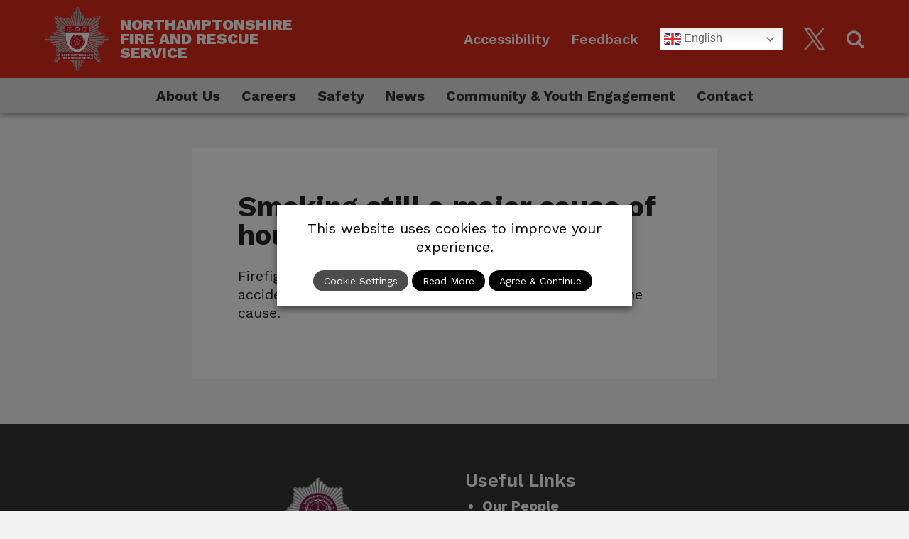

--- FILE ---
content_type: text/html; charset=UTF-8
request_url: https://www.northantsfire.gov.uk/2018/04/12/smoking-still-a-major-cause-of-house-fires/
body_size: 49028
content:
<!DOCTYPE html>
<html lang="en-US">
<head><meta charset="UTF-8"><script>if(navigator.userAgent.match(/MSIE|Internet Explorer/i)||navigator.userAgent.match(/Trident\/7\..*?rv:11/i)){var href=document.location.href;if(!href.match(/[?&]nowprocket/)){if(href.indexOf("?")==-1){if(href.indexOf("#")==-1){document.location.href=href+"?nowprocket=1"}else{document.location.href=href.replace("#","?nowprocket=1#")}}else{if(href.indexOf("#")==-1){document.location.href=href+"&nowprocket=1"}else{document.location.href=href.replace("#","&nowprocket=1#")}}}}</script><script>(()=>{class RocketLazyLoadScripts{constructor(){this.v="2.0.4",this.userEvents=["keydown","keyup","mousedown","mouseup","mousemove","mouseover","mouseout","touchmove","touchstart","touchend","touchcancel","wheel","click","dblclick","input"],this.attributeEvents=["onblur","onclick","oncontextmenu","ondblclick","onfocus","onmousedown","onmouseenter","onmouseleave","onmousemove","onmouseout","onmouseover","onmouseup","onmousewheel","onscroll","onsubmit"]}async t(){this.i(),this.o(),/iP(ad|hone)/.test(navigator.userAgent)&&this.h(),this.u(),this.l(this),this.m(),this.k(this),this.p(this),this._(),await Promise.all([this.R(),this.L()]),this.lastBreath=Date.now(),this.S(this),this.P(),this.D(),this.O(),this.M(),await this.C(this.delayedScripts.normal),await this.C(this.delayedScripts.defer),await this.C(this.delayedScripts.async),await this.T(),await this.F(),await this.j(),await this.A(),window.dispatchEvent(new Event("rocket-allScriptsLoaded")),this.everythingLoaded=!0,this.lastTouchEnd&&await new Promise(t=>setTimeout(t,500-Date.now()+this.lastTouchEnd)),this.I(),this.H(),this.U(),this.W()}i(){this.CSPIssue=sessionStorage.getItem("rocketCSPIssue"),document.addEventListener("securitypolicyviolation",t=>{this.CSPIssue||"script-src-elem"!==t.violatedDirective||"data"!==t.blockedURI||(this.CSPIssue=!0,sessionStorage.setItem("rocketCSPIssue",!0))},{isRocket:!0})}o(){window.addEventListener("pageshow",t=>{this.persisted=t.persisted,this.realWindowLoadedFired=!0},{isRocket:!0}),window.addEventListener("pagehide",()=>{this.onFirstUserAction=null},{isRocket:!0})}h(){let t;function e(e){t=e}window.addEventListener("touchstart",e,{isRocket:!0}),window.addEventListener("touchend",function i(o){o.changedTouches[0]&&t.changedTouches[0]&&Math.abs(o.changedTouches[0].pageX-t.changedTouches[0].pageX)<10&&Math.abs(o.changedTouches[0].pageY-t.changedTouches[0].pageY)<10&&o.timeStamp-t.timeStamp<200&&(window.removeEventListener("touchstart",e,{isRocket:!0}),window.removeEventListener("touchend",i,{isRocket:!0}),"INPUT"===o.target.tagName&&"text"===o.target.type||(o.target.dispatchEvent(new TouchEvent("touchend",{target:o.target,bubbles:!0})),o.target.dispatchEvent(new MouseEvent("mouseover",{target:o.target,bubbles:!0})),o.target.dispatchEvent(new PointerEvent("click",{target:o.target,bubbles:!0,cancelable:!0,detail:1,clientX:o.changedTouches[0].clientX,clientY:o.changedTouches[0].clientY})),event.preventDefault()))},{isRocket:!0})}q(t){this.userActionTriggered||("mousemove"!==t.type||this.firstMousemoveIgnored?"keyup"===t.type||"mouseover"===t.type||"mouseout"===t.type||(this.userActionTriggered=!0,this.onFirstUserAction&&this.onFirstUserAction()):this.firstMousemoveIgnored=!0),"click"===t.type&&t.preventDefault(),t.stopPropagation(),t.stopImmediatePropagation(),"touchstart"===this.lastEvent&&"touchend"===t.type&&(this.lastTouchEnd=Date.now()),"click"===t.type&&(this.lastTouchEnd=0),this.lastEvent=t.type,t.composedPath&&t.composedPath()[0].getRootNode()instanceof ShadowRoot&&(t.rocketTarget=t.composedPath()[0]),this.savedUserEvents.push(t)}u(){this.savedUserEvents=[],this.userEventHandler=this.q.bind(this),this.userEvents.forEach(t=>window.addEventListener(t,this.userEventHandler,{passive:!1,isRocket:!0})),document.addEventListener("visibilitychange",this.userEventHandler,{isRocket:!0})}U(){this.userEvents.forEach(t=>window.removeEventListener(t,this.userEventHandler,{passive:!1,isRocket:!0})),document.removeEventListener("visibilitychange",this.userEventHandler,{isRocket:!0}),this.savedUserEvents.forEach(t=>{(t.rocketTarget||t.target).dispatchEvent(new window[t.constructor.name](t.type,t))})}m(){const t="return false",e=Array.from(this.attributeEvents,t=>"data-rocket-"+t),i="["+this.attributeEvents.join("],[")+"]",o="[data-rocket-"+this.attributeEvents.join("],[data-rocket-")+"]",s=(e,i,o)=>{o&&o!==t&&(e.setAttribute("data-rocket-"+i,o),e["rocket"+i]=new Function("event",o),e.setAttribute(i,t))};new MutationObserver(t=>{for(const n of t)"attributes"===n.type&&(n.attributeName.startsWith("data-rocket-")||this.everythingLoaded?n.attributeName.startsWith("data-rocket-")&&this.everythingLoaded&&this.N(n.target,n.attributeName.substring(12)):s(n.target,n.attributeName,n.target.getAttribute(n.attributeName))),"childList"===n.type&&n.addedNodes.forEach(t=>{if(t.nodeType===Node.ELEMENT_NODE)if(this.everythingLoaded)for(const i of[t,...t.querySelectorAll(o)])for(const t of i.getAttributeNames())e.includes(t)&&this.N(i,t.substring(12));else for(const e of[t,...t.querySelectorAll(i)])for(const t of e.getAttributeNames())this.attributeEvents.includes(t)&&s(e,t,e.getAttribute(t))})}).observe(document,{subtree:!0,childList:!0,attributeFilter:[...this.attributeEvents,...e]})}I(){this.attributeEvents.forEach(t=>{document.querySelectorAll("[data-rocket-"+t+"]").forEach(e=>{this.N(e,t)})})}N(t,e){const i=t.getAttribute("data-rocket-"+e);i&&(t.setAttribute(e,i),t.removeAttribute("data-rocket-"+e))}k(t){Object.defineProperty(HTMLElement.prototype,"onclick",{get(){return this.rocketonclick||null},set(e){this.rocketonclick=e,this.setAttribute(t.everythingLoaded?"onclick":"data-rocket-onclick","this.rocketonclick(event)")}})}S(t){function e(e,i){let o=e[i];e[i]=null,Object.defineProperty(e,i,{get:()=>o,set(s){t.everythingLoaded?o=s:e["rocket"+i]=o=s}})}e(document,"onreadystatechange"),e(window,"onload"),e(window,"onpageshow");try{Object.defineProperty(document,"readyState",{get:()=>t.rocketReadyState,set(e){t.rocketReadyState=e},configurable:!0}),document.readyState="loading"}catch(t){console.log("WPRocket DJE readyState conflict, bypassing")}}l(t){this.originalAddEventListener=EventTarget.prototype.addEventListener,this.originalRemoveEventListener=EventTarget.prototype.removeEventListener,this.savedEventListeners=[],EventTarget.prototype.addEventListener=function(e,i,o){o&&o.isRocket||!t.B(e,this)&&!t.userEvents.includes(e)||t.B(e,this)&&!t.userActionTriggered||e.startsWith("rocket-")||t.everythingLoaded?t.originalAddEventListener.call(this,e,i,o):(t.savedEventListeners.push({target:this,remove:!1,type:e,func:i,options:o}),"mouseenter"!==e&&"mouseleave"!==e||t.originalAddEventListener.call(this,e,t.savedUserEvents.push,o))},EventTarget.prototype.removeEventListener=function(e,i,o){o&&o.isRocket||!t.B(e,this)&&!t.userEvents.includes(e)||t.B(e,this)&&!t.userActionTriggered||e.startsWith("rocket-")||t.everythingLoaded?t.originalRemoveEventListener.call(this,e,i,o):t.savedEventListeners.push({target:this,remove:!0,type:e,func:i,options:o})}}J(t,e){this.savedEventListeners=this.savedEventListeners.filter(i=>{let o=i.type,s=i.target||window;return e!==o||t!==s||(this.B(o,s)&&(i.type="rocket-"+o),this.$(i),!1)})}H(){EventTarget.prototype.addEventListener=this.originalAddEventListener,EventTarget.prototype.removeEventListener=this.originalRemoveEventListener,this.savedEventListeners.forEach(t=>this.$(t))}$(t){t.remove?this.originalRemoveEventListener.call(t.target,t.type,t.func,t.options):this.originalAddEventListener.call(t.target,t.type,t.func,t.options)}p(t){let e;function i(e){return t.everythingLoaded?e:e.split(" ").map(t=>"load"===t||t.startsWith("load.")?"rocket-jquery-load":t).join(" ")}function o(o){function s(e){const s=o.fn[e];o.fn[e]=o.fn.init.prototype[e]=function(){return this[0]===window&&t.userActionTriggered&&("string"==typeof arguments[0]||arguments[0]instanceof String?arguments[0]=i(arguments[0]):"object"==typeof arguments[0]&&Object.keys(arguments[0]).forEach(t=>{const e=arguments[0][t];delete arguments[0][t],arguments[0][i(t)]=e})),s.apply(this,arguments),this}}if(o&&o.fn&&!t.allJQueries.includes(o)){const e={DOMContentLoaded:[],"rocket-DOMContentLoaded":[]};for(const t in e)document.addEventListener(t,()=>{e[t].forEach(t=>t())},{isRocket:!0});o.fn.ready=o.fn.init.prototype.ready=function(i){function s(){parseInt(o.fn.jquery)>2?setTimeout(()=>i.bind(document)(o)):i.bind(document)(o)}return"function"==typeof i&&(t.realDomReadyFired?!t.userActionTriggered||t.fauxDomReadyFired?s():e["rocket-DOMContentLoaded"].push(s):e.DOMContentLoaded.push(s)),o([])},s("on"),s("one"),s("off"),t.allJQueries.push(o)}e=o}t.allJQueries=[],o(window.jQuery),Object.defineProperty(window,"jQuery",{get:()=>e,set(t){o(t)}})}P(){const t=new Map;document.write=document.writeln=function(e){const i=document.currentScript,o=document.createRange(),s=i.parentElement;let n=t.get(i);void 0===n&&(n=i.nextSibling,t.set(i,n));const c=document.createDocumentFragment();o.setStart(c,0),c.appendChild(o.createContextualFragment(e)),s.insertBefore(c,n)}}async R(){return new Promise(t=>{this.userActionTriggered?t():this.onFirstUserAction=t})}async L(){return new Promise(t=>{document.addEventListener("DOMContentLoaded",()=>{this.realDomReadyFired=!0,t()},{isRocket:!0})})}async j(){return this.realWindowLoadedFired?Promise.resolve():new Promise(t=>{window.addEventListener("load",t,{isRocket:!0})})}M(){this.pendingScripts=[];this.scriptsMutationObserver=new MutationObserver(t=>{for(const e of t)e.addedNodes.forEach(t=>{"SCRIPT"!==t.tagName||t.noModule||t.isWPRocket||this.pendingScripts.push({script:t,promise:new Promise(e=>{const i=()=>{const i=this.pendingScripts.findIndex(e=>e.script===t);i>=0&&this.pendingScripts.splice(i,1),e()};t.addEventListener("load",i,{isRocket:!0}),t.addEventListener("error",i,{isRocket:!0}),setTimeout(i,1e3)})})})}),this.scriptsMutationObserver.observe(document,{childList:!0,subtree:!0})}async F(){await this.X(),this.pendingScripts.length?(await this.pendingScripts[0].promise,await this.F()):this.scriptsMutationObserver.disconnect()}D(){this.delayedScripts={normal:[],async:[],defer:[]},document.querySelectorAll("script[type$=rocketlazyloadscript]").forEach(t=>{t.hasAttribute("data-rocket-src")?t.hasAttribute("async")&&!1!==t.async?this.delayedScripts.async.push(t):t.hasAttribute("defer")&&!1!==t.defer||"module"===t.getAttribute("data-rocket-type")?this.delayedScripts.defer.push(t):this.delayedScripts.normal.push(t):this.delayedScripts.normal.push(t)})}async _(){await this.L();let t=[];document.querySelectorAll("script[type$=rocketlazyloadscript][data-rocket-src]").forEach(e=>{let i=e.getAttribute("data-rocket-src");if(i&&!i.startsWith("data:")){i.startsWith("//")&&(i=location.protocol+i);try{const o=new URL(i).origin;o!==location.origin&&t.push({src:o,crossOrigin:e.crossOrigin||"module"===e.getAttribute("data-rocket-type")})}catch(t){}}}),t=[...new Map(t.map(t=>[JSON.stringify(t),t])).values()],this.Y(t,"preconnect")}async G(t){if(await this.K(),!0!==t.noModule||!("noModule"in HTMLScriptElement.prototype))return new Promise(e=>{let i;function o(){(i||t).setAttribute("data-rocket-status","executed"),e()}try{if(navigator.userAgent.includes("Firefox/")||""===navigator.vendor||this.CSPIssue)i=document.createElement("script"),[...t.attributes].forEach(t=>{let e=t.nodeName;"type"!==e&&("data-rocket-type"===e&&(e="type"),"data-rocket-src"===e&&(e="src"),i.setAttribute(e,t.nodeValue))}),t.text&&(i.text=t.text),t.nonce&&(i.nonce=t.nonce),i.hasAttribute("src")?(i.addEventListener("load",o,{isRocket:!0}),i.addEventListener("error",()=>{i.setAttribute("data-rocket-status","failed-network"),e()},{isRocket:!0}),setTimeout(()=>{i.isConnected||e()},1)):(i.text=t.text,o()),i.isWPRocket=!0,t.parentNode.replaceChild(i,t);else{const i=t.getAttribute("data-rocket-type"),s=t.getAttribute("data-rocket-src");i?(t.type=i,t.removeAttribute("data-rocket-type")):t.removeAttribute("type"),t.addEventListener("load",o,{isRocket:!0}),t.addEventListener("error",i=>{this.CSPIssue&&i.target.src.startsWith("data:")?(console.log("WPRocket: CSP fallback activated"),t.removeAttribute("src"),this.G(t).then(e)):(t.setAttribute("data-rocket-status","failed-network"),e())},{isRocket:!0}),s?(t.fetchPriority="high",t.removeAttribute("data-rocket-src"),t.src=s):t.src="data:text/javascript;base64,"+window.btoa(unescape(encodeURIComponent(t.text)))}}catch(i){t.setAttribute("data-rocket-status","failed-transform"),e()}});t.setAttribute("data-rocket-status","skipped")}async C(t){const e=t.shift();return e?(e.isConnected&&await this.G(e),this.C(t)):Promise.resolve()}O(){this.Y([...this.delayedScripts.normal,...this.delayedScripts.defer,...this.delayedScripts.async],"preload")}Y(t,e){this.trash=this.trash||[];let i=!0;var o=document.createDocumentFragment();t.forEach(t=>{const s=t.getAttribute&&t.getAttribute("data-rocket-src")||t.src;if(s&&!s.startsWith("data:")){const n=document.createElement("link");n.href=s,n.rel=e,"preconnect"!==e&&(n.as="script",n.fetchPriority=i?"high":"low"),t.getAttribute&&"module"===t.getAttribute("data-rocket-type")&&(n.crossOrigin=!0),t.crossOrigin&&(n.crossOrigin=t.crossOrigin),t.integrity&&(n.integrity=t.integrity),t.nonce&&(n.nonce=t.nonce),o.appendChild(n),this.trash.push(n),i=!1}}),document.head.appendChild(o)}W(){this.trash.forEach(t=>t.remove())}async T(){try{document.readyState="interactive"}catch(t){}this.fauxDomReadyFired=!0;try{await this.K(),this.J(document,"readystatechange"),document.dispatchEvent(new Event("rocket-readystatechange")),await this.K(),document.rocketonreadystatechange&&document.rocketonreadystatechange(),await this.K(),this.J(document,"DOMContentLoaded"),document.dispatchEvent(new Event("rocket-DOMContentLoaded")),await this.K(),this.J(window,"DOMContentLoaded"),window.dispatchEvent(new Event("rocket-DOMContentLoaded"))}catch(t){console.error(t)}}async A(){try{document.readyState="complete"}catch(t){}try{await this.K(),this.J(document,"readystatechange"),document.dispatchEvent(new Event("rocket-readystatechange")),await this.K(),document.rocketonreadystatechange&&document.rocketonreadystatechange(),await this.K(),this.J(window,"load"),window.dispatchEvent(new Event("rocket-load")),await this.K(),window.rocketonload&&window.rocketonload(),await this.K(),this.allJQueries.forEach(t=>t(window).trigger("rocket-jquery-load")),await this.K(),this.J(window,"pageshow");const t=new Event("rocket-pageshow");t.persisted=this.persisted,window.dispatchEvent(t),await this.K(),window.rocketonpageshow&&window.rocketonpageshow({persisted:this.persisted})}catch(t){console.error(t)}}async K(){Date.now()-this.lastBreath>45&&(await this.X(),this.lastBreath=Date.now())}async X(){return document.hidden?new Promise(t=>setTimeout(t)):new Promise(t=>requestAnimationFrame(t))}B(t,e){return e===document&&"readystatechange"===t||(e===document&&"DOMContentLoaded"===t||(e===window&&"DOMContentLoaded"===t||(e===window&&"load"===t||e===window&&"pageshow"===t)))}static run(){(new RocketLazyLoadScripts).t()}}RocketLazyLoadScripts.run()})();</script>
	
	<meta name="viewport" content="width=device-width, initial-scale=1, shrink-to-fit=no">
	<meta name="mobile-web-app-capable" content="yes">
	<meta name="apple-mobile-web-app-capable" content="yes">
	<meta name="apple-mobile-web-app-title" content="Northamptonshire Fire and Rescue Service - Making Northamptonshire Safer for all">
	<link rel="profile" href="http://gmpg.org/xfn/11">
	<link rel="pingback" href="https://www.northantsfire.gov.uk/xmlrpc.php">
	<title>Smoking still a major cause of house fires &#8211; Northamptonshire Fire and Rescue Service</title>
<meta name='robots' content='max-image-preview:large' />
<link rel='dns-prefetch' href='//www.googletagmanager.com' />

<link rel="alternate" type="application/rss+xml" title="Northamptonshire Fire and Rescue Service &raquo; Feed" href="https://www.northantsfire.gov.uk/feed/" />
<link rel="alternate" title="oEmbed (JSON)" type="application/json+oembed" href="https://www.northantsfire.gov.uk/wp-json/oembed/1.0/embed?url=https%3A%2F%2Fwww.northantsfire.gov.uk%2F2018%2F04%2F12%2Fsmoking-still-a-major-cause-of-house-fires%2F" />
<link rel="alternate" title="oEmbed (XML)" type="text/xml+oembed" href="https://www.northantsfire.gov.uk/wp-json/oembed/1.0/embed?url=https%3A%2F%2Fwww.northantsfire.gov.uk%2F2018%2F04%2F12%2Fsmoking-still-a-major-cause-of-house-fires%2F&#038;format=xml" />
<style id='wp-img-auto-sizes-contain-inline-css' type='text/css'>
img:is([sizes=auto i],[sizes^="auto," i]){contain-intrinsic-size:3000px 1500px}
/*# sourceURL=wp-img-auto-sizes-contain-inline-css */
</style>
<style id='wp-emoji-styles-inline-css' type='text/css'>

	img.wp-smiley, img.emoji {
		display: inline !important;
		border: none !important;
		box-shadow: none !important;
		height: 1em !important;
		width: 1em !important;
		margin: 0 0.07em !important;
		vertical-align: -0.1em !important;
		background: none !important;
		padding: 0 !important;
	}
/*# sourceURL=wp-emoji-styles-inline-css */
</style>
<link rel='stylesheet' id='wp-block-library-css' href='https://www.northantsfire.gov.uk/wp-includes/css/dist/block-library/style.min.css?ver=6.9' type='text/css' media='all' />
<style id='global-styles-inline-css' type='text/css'>
:root{--wp--preset--aspect-ratio--square: 1;--wp--preset--aspect-ratio--4-3: 4/3;--wp--preset--aspect-ratio--3-4: 3/4;--wp--preset--aspect-ratio--3-2: 3/2;--wp--preset--aspect-ratio--2-3: 2/3;--wp--preset--aspect-ratio--16-9: 16/9;--wp--preset--aspect-ratio--9-16: 9/16;--wp--preset--color--black: #000000;--wp--preset--color--cyan-bluish-gray: #abb8c3;--wp--preset--color--white: #ffffff;--wp--preset--color--pale-pink: #f78da7;--wp--preset--color--vivid-red: #cf2e2e;--wp--preset--color--luminous-vivid-orange: #ff6900;--wp--preset--color--luminous-vivid-amber: #fcb900;--wp--preset--color--light-green-cyan: #7bdcb5;--wp--preset--color--vivid-green-cyan: #00d084;--wp--preset--color--pale-cyan-blue: #8ed1fc;--wp--preset--color--vivid-cyan-blue: #0693e3;--wp--preset--color--vivid-purple: #9b51e0;--wp--preset--gradient--vivid-cyan-blue-to-vivid-purple: linear-gradient(135deg,rgb(6,147,227) 0%,rgb(155,81,224) 100%);--wp--preset--gradient--light-green-cyan-to-vivid-green-cyan: linear-gradient(135deg,rgb(122,220,180) 0%,rgb(0,208,130) 100%);--wp--preset--gradient--luminous-vivid-amber-to-luminous-vivid-orange: linear-gradient(135deg,rgb(252,185,0) 0%,rgb(255,105,0) 100%);--wp--preset--gradient--luminous-vivid-orange-to-vivid-red: linear-gradient(135deg,rgb(255,105,0) 0%,rgb(207,46,46) 100%);--wp--preset--gradient--very-light-gray-to-cyan-bluish-gray: linear-gradient(135deg,rgb(238,238,238) 0%,rgb(169,184,195) 100%);--wp--preset--gradient--cool-to-warm-spectrum: linear-gradient(135deg,rgb(74,234,220) 0%,rgb(151,120,209) 20%,rgb(207,42,186) 40%,rgb(238,44,130) 60%,rgb(251,105,98) 80%,rgb(254,248,76) 100%);--wp--preset--gradient--blush-light-purple: linear-gradient(135deg,rgb(255,206,236) 0%,rgb(152,150,240) 100%);--wp--preset--gradient--blush-bordeaux: linear-gradient(135deg,rgb(254,205,165) 0%,rgb(254,45,45) 50%,rgb(107,0,62) 100%);--wp--preset--gradient--luminous-dusk: linear-gradient(135deg,rgb(255,203,112) 0%,rgb(199,81,192) 50%,rgb(65,88,208) 100%);--wp--preset--gradient--pale-ocean: linear-gradient(135deg,rgb(255,245,203) 0%,rgb(182,227,212) 50%,rgb(51,167,181) 100%);--wp--preset--gradient--electric-grass: linear-gradient(135deg,rgb(202,248,128) 0%,rgb(113,206,126) 100%);--wp--preset--gradient--midnight: linear-gradient(135deg,rgb(2,3,129) 0%,rgb(40,116,252) 100%);--wp--preset--font-size--small: 13px;--wp--preset--font-size--medium: 20px;--wp--preset--font-size--large: 36px;--wp--preset--font-size--x-large: 42px;--wp--preset--spacing--20: 0.44rem;--wp--preset--spacing--30: 0.67rem;--wp--preset--spacing--40: 1rem;--wp--preset--spacing--50: 1.5rem;--wp--preset--spacing--60: 2.25rem;--wp--preset--spacing--70: 3.38rem;--wp--preset--spacing--80: 5.06rem;--wp--preset--shadow--natural: 6px 6px 9px rgba(0, 0, 0, 0.2);--wp--preset--shadow--deep: 12px 12px 50px rgba(0, 0, 0, 0.4);--wp--preset--shadow--sharp: 6px 6px 0px rgba(0, 0, 0, 0.2);--wp--preset--shadow--outlined: 6px 6px 0px -3px rgb(255, 255, 255), 6px 6px rgb(0, 0, 0);--wp--preset--shadow--crisp: 6px 6px 0px rgb(0, 0, 0);}:where(.is-layout-flex){gap: 0.5em;}:where(.is-layout-grid){gap: 0.5em;}body .is-layout-flex{display: flex;}.is-layout-flex{flex-wrap: wrap;align-items: center;}.is-layout-flex > :is(*, div){margin: 0;}body .is-layout-grid{display: grid;}.is-layout-grid > :is(*, div){margin: 0;}:where(.wp-block-columns.is-layout-flex){gap: 2em;}:where(.wp-block-columns.is-layout-grid){gap: 2em;}:where(.wp-block-post-template.is-layout-flex){gap: 1.25em;}:where(.wp-block-post-template.is-layout-grid){gap: 1.25em;}.has-black-color{color: var(--wp--preset--color--black) !important;}.has-cyan-bluish-gray-color{color: var(--wp--preset--color--cyan-bluish-gray) !important;}.has-white-color{color: var(--wp--preset--color--white) !important;}.has-pale-pink-color{color: var(--wp--preset--color--pale-pink) !important;}.has-vivid-red-color{color: var(--wp--preset--color--vivid-red) !important;}.has-luminous-vivid-orange-color{color: var(--wp--preset--color--luminous-vivid-orange) !important;}.has-luminous-vivid-amber-color{color: var(--wp--preset--color--luminous-vivid-amber) !important;}.has-light-green-cyan-color{color: var(--wp--preset--color--light-green-cyan) !important;}.has-vivid-green-cyan-color{color: var(--wp--preset--color--vivid-green-cyan) !important;}.has-pale-cyan-blue-color{color: var(--wp--preset--color--pale-cyan-blue) !important;}.has-vivid-cyan-blue-color{color: var(--wp--preset--color--vivid-cyan-blue) !important;}.has-vivid-purple-color{color: var(--wp--preset--color--vivid-purple) !important;}.has-black-background-color{background-color: var(--wp--preset--color--black) !important;}.has-cyan-bluish-gray-background-color{background-color: var(--wp--preset--color--cyan-bluish-gray) !important;}.has-white-background-color{background-color: var(--wp--preset--color--white) !important;}.has-pale-pink-background-color{background-color: var(--wp--preset--color--pale-pink) !important;}.has-vivid-red-background-color{background-color: var(--wp--preset--color--vivid-red) !important;}.has-luminous-vivid-orange-background-color{background-color: var(--wp--preset--color--luminous-vivid-orange) !important;}.has-luminous-vivid-amber-background-color{background-color: var(--wp--preset--color--luminous-vivid-amber) !important;}.has-light-green-cyan-background-color{background-color: var(--wp--preset--color--light-green-cyan) !important;}.has-vivid-green-cyan-background-color{background-color: var(--wp--preset--color--vivid-green-cyan) !important;}.has-pale-cyan-blue-background-color{background-color: var(--wp--preset--color--pale-cyan-blue) !important;}.has-vivid-cyan-blue-background-color{background-color: var(--wp--preset--color--vivid-cyan-blue) !important;}.has-vivid-purple-background-color{background-color: var(--wp--preset--color--vivid-purple) !important;}.has-black-border-color{border-color: var(--wp--preset--color--black) !important;}.has-cyan-bluish-gray-border-color{border-color: var(--wp--preset--color--cyan-bluish-gray) !important;}.has-white-border-color{border-color: var(--wp--preset--color--white) !important;}.has-pale-pink-border-color{border-color: var(--wp--preset--color--pale-pink) !important;}.has-vivid-red-border-color{border-color: var(--wp--preset--color--vivid-red) !important;}.has-luminous-vivid-orange-border-color{border-color: var(--wp--preset--color--luminous-vivid-orange) !important;}.has-luminous-vivid-amber-border-color{border-color: var(--wp--preset--color--luminous-vivid-amber) !important;}.has-light-green-cyan-border-color{border-color: var(--wp--preset--color--light-green-cyan) !important;}.has-vivid-green-cyan-border-color{border-color: var(--wp--preset--color--vivid-green-cyan) !important;}.has-pale-cyan-blue-border-color{border-color: var(--wp--preset--color--pale-cyan-blue) !important;}.has-vivid-cyan-blue-border-color{border-color: var(--wp--preset--color--vivid-cyan-blue) !important;}.has-vivid-purple-border-color{border-color: var(--wp--preset--color--vivid-purple) !important;}.has-vivid-cyan-blue-to-vivid-purple-gradient-background{background: var(--wp--preset--gradient--vivid-cyan-blue-to-vivid-purple) !important;}.has-light-green-cyan-to-vivid-green-cyan-gradient-background{background: var(--wp--preset--gradient--light-green-cyan-to-vivid-green-cyan) !important;}.has-luminous-vivid-amber-to-luminous-vivid-orange-gradient-background{background: var(--wp--preset--gradient--luminous-vivid-amber-to-luminous-vivid-orange) !important;}.has-luminous-vivid-orange-to-vivid-red-gradient-background{background: var(--wp--preset--gradient--luminous-vivid-orange-to-vivid-red) !important;}.has-very-light-gray-to-cyan-bluish-gray-gradient-background{background: var(--wp--preset--gradient--very-light-gray-to-cyan-bluish-gray) !important;}.has-cool-to-warm-spectrum-gradient-background{background: var(--wp--preset--gradient--cool-to-warm-spectrum) !important;}.has-blush-light-purple-gradient-background{background: var(--wp--preset--gradient--blush-light-purple) !important;}.has-blush-bordeaux-gradient-background{background: var(--wp--preset--gradient--blush-bordeaux) !important;}.has-luminous-dusk-gradient-background{background: var(--wp--preset--gradient--luminous-dusk) !important;}.has-pale-ocean-gradient-background{background: var(--wp--preset--gradient--pale-ocean) !important;}.has-electric-grass-gradient-background{background: var(--wp--preset--gradient--electric-grass) !important;}.has-midnight-gradient-background{background: var(--wp--preset--gradient--midnight) !important;}.has-small-font-size{font-size: var(--wp--preset--font-size--small) !important;}.has-medium-font-size{font-size: var(--wp--preset--font-size--medium) !important;}.has-large-font-size{font-size: var(--wp--preset--font-size--large) !important;}.has-x-large-font-size{font-size: var(--wp--preset--font-size--x-large) !important;}
/*# sourceURL=global-styles-inline-css */
</style>

<style id='classic-theme-styles-inline-css' type='text/css'>
/*! This file is auto-generated */
.wp-block-button__link{color:#fff;background-color:#32373c;border-radius:9999px;box-shadow:none;text-decoration:none;padding:calc(.667em + 2px) calc(1.333em + 2px);font-size:1.125em}.wp-block-file__button{background:#32373c;color:#fff;text-decoration:none}
/*# sourceURL=/wp-includes/css/classic-themes.min.css */
</style>
<link rel='stylesheet' id='wp-components-css' href='https://www.northantsfire.gov.uk/wp-includes/css/dist/components/style.min.css?ver=6.9' type='text/css' media='all' />
<link rel='stylesheet' id='wp-preferences-css' href='https://www.northantsfire.gov.uk/wp-includes/css/dist/preferences/style.min.css?ver=6.9' type='text/css' media='all' />
<link rel='stylesheet' id='wp-block-editor-css' href='https://www.northantsfire.gov.uk/wp-includes/css/dist/block-editor/style.min.css?ver=6.9' type='text/css' media='all' />
<link data-minify="1" rel='stylesheet' id='popup-maker-block-library-style-css' href='https://www.northantsfire.gov.uk/wp-content/cache/min/1/wp-content/plugins/popup-maker/dist/packages/block-library-style.css?ver=1766507643' type='text/css' media='all' />
<link rel='stylesheet' id='ctf_styles-css' href='https://www.northantsfire.gov.uk/wp-content/plugins/custom-twitter-feeds/css/ctf-styles.min.css?ver=2.3.1' type='text/css' media='all' />
<link data-minify="1" rel='stylesheet' id='wpdm-fonticon-css' href='https://www.northantsfire.gov.uk/wp-content/cache/min/1/wp-content/plugins/download-manager/assets/wpdm-iconfont/css/wpdm-icons.css?ver=1766507643' type='text/css' media='all' />
<link rel='stylesheet' id='wpdm-front-css' href='https://www.northantsfire.gov.uk/wp-content/plugins/download-manager/assets/css/front.min.css?ver=3.3.46' type='text/css' media='all' />
<link rel='stylesheet' id='wpdm-front-dark-css' href='https://www.northantsfire.gov.uk/wp-content/plugins/download-manager/assets/css/front-dark.min.css?ver=3.3.46' type='text/css' media='all' />
<link data-minify="1" rel='stylesheet' id='i-agree-popups-css' href='https://www.northantsfire.gov.uk/wp-content/cache/min/1/wp-content/plugins/i-agree-popups/includes/assets/css/i-agree-popups.css?ver=1766507643' type='text/css' media='screen' />
<link data-minify="1" rel='stylesheet' id='wpos-slick-style-css' href='https://www.northantsfire.gov.uk/wp-content/cache/min/1/wp-content/plugins/timeline-and-history-slider/assets/css/slick.css?ver=1766507643' type='text/css' media='all' />
<link data-minify="1" rel='stylesheet' id='tahs-public-style-css' href='https://www.northantsfire.gov.uk/wp-content/cache/min/1/wp-content/plugins/timeline-and-history-slider/assets/css/slick-slider-style.css?ver=1766507643' type='text/css' media='all' />
<link data-minify="1" rel='stylesheet' id='cookie-law-info-css' href='https://www.northantsfire.gov.uk/wp-content/cache/min/1/wp-content/plugins/webtoffee-gdpr-cookie-consent/public/css/cookie-law-info-public.css?ver=1766507643' type='text/css' media='all' />
<link data-minify="1" rel='stylesheet' id='cookie-law-info-gdpr-css' href='https://www.northantsfire.gov.uk/wp-content/cache/min/1/wp-content/plugins/webtoffee-gdpr-cookie-consent/public/css/cookie-law-info-gdpr.css?ver=1766507643' type='text/css' media='all' />
<style id='cookie-law-info-gdpr-inline-css' type='text/css'>
.cli-modal-content, .cli-tab-content { background-color: #ffffff; }.cli-privacy-content-text, .cli-modal .cli-modal-dialog, .cli-tab-container p, a.cli-privacy-readmore { color: #000000; }.cli-tab-header { background-color: #f2f2f2; }.cli-tab-header, .cli-tab-header a.cli-nav-link,span.cli-necessary-caption,.cli-switch .cli-slider:after { color: #000000; }.cli-switch .cli-slider:before { background-color: #ffffff; }.cli-switch input:checked + .cli-slider:before { background-color: #ffffff; }.cli-switch .cli-slider { background-color: #e3e1e8; }.cli-switch input:checked + .cli-slider { background-color: #28a745; }.cli-modal-close svg { fill: #000000; }.cli-tab-footer .wt-cli-privacy-accept-all-btn { background-color: #00acad; color: #ffffff}.cli-tab-footer .wt-cli-privacy-accept-btn { background-color: #00acad; color: #ffffff}.cli-tab-header a:before{ border-right: 1px solid #000000; border-bottom: 1px solid #000000; }
/*# sourceURL=cookie-law-info-gdpr-inline-css */
</style>
<link data-minify="1" rel='stylesheet' id='understrap-styles-css' href='https://www.northantsfire.gov.uk/wp-content/cache/min/1/wp-content/themes/northamptonshire/css/theme.min.css?ver=1766507643' type='text/css' media='all' />
<link data-minify="1" rel='stylesheet' id='tablepress-default-css' href='https://www.northantsfire.gov.uk/wp-content/cache/min/1/wp-content/plugins/tablepress/css/build/default.css?ver=1766507643' type='text/css' media='all' />
<link data-minify="1" rel='stylesheet' id='popup-maker-site-css' href='https://www.northantsfire.gov.uk/wp-content/cache/min/1/wp-content/uploads/pum/pum-site-styles.css?ver=1766507643' type='text/css' media='all' />
<!--n2css--><!--n2js--><script type="text/javascript" src="https://www.northantsfire.gov.uk/wp-includes/js/jquery/jquery.min.js?ver=3.7.1" id="jquery-core-js"></script>
<script type="text/javascript" src="https://www.northantsfire.gov.uk/wp-includes/js/jquery/jquery-migrate.min.js?ver=3.4.1" id="jquery-migrate-js"></script>
<script type="text/javascript" src="https://www.northantsfire.gov.uk/wp-content/plugins/download-manager/assets/js/wpdm.min.js?ver=6.9" id="wpdm-frontend-js-js"></script>
<script type="text/javascript" id="wpdm-frontjs-js-extra">
/* <![CDATA[ */
var wpdm_url = {"home":"https://www.northantsfire.gov.uk/","site":"https://www.northantsfire.gov.uk/","ajax":"https://www.northantsfire.gov.uk/wp-admin/admin-ajax.php"};
var wpdm_js = {"spinner":"\u003Ci class=\"wpdm-icon wpdm-sun wpdm-spin\"\u003E\u003C/i\u003E","client_id":"e237710409cdbcbf161a3aa63896867d"};
var wpdm_strings = {"pass_var":"Password Verified!","pass_var_q":"Please click following button to start download.","start_dl":"Start Download"};
//# sourceURL=wpdm-frontjs-js-extra
/* ]]> */
</script>
<script type="text/javascript" src="https://www.northantsfire.gov.uk/wp-content/plugins/download-manager/assets/js/front.min.js?ver=3.3.46" id="wpdm-frontjs-js"></script>
<script type="text/javascript" id="cookie-law-info-js-extra">
/* <![CDATA[ */
var Cli_Data = {"nn_cookie_ids":["IDE","_ga","_gid","_gat_gtag_UA_132885739_1","GPS","UqZBpD3n3iXPAw1X","VISITOR_INFO1_LIVE","YSC","test_cookie"],"non_necessary_cookies":{"non-necessary":["test_cookie"],"analytics":["_ga","_gid","_gat_gtag_UA_132885739_1","GPS"],"advertisement":["IDE","VISITOR_INFO1_LIVE"],"performance":["YSC"]},"cookielist":{"necessary":{"0":{"ID":5125,"post_author":"1","post_date":"2020-03-16 19:25:08","post_date_gmt":"2020-03-16 19:25:08","post_content":"This cookie is installed by this websites GDPR Cookie Consent plugin and is used to store whether or not a user has consented to the use of cookies. It does not store any personal data.","post_title":"viewed_cookie_policy","post_excerpt":"","post_status":"publish","comment_status":"closed","ping_status":"closed","post_password":"","post_name":"viewed_cookie_policy","to_ping":"","pinged":"","post_modified":"2020-04-02 14:35:29","post_modified_gmt":"2020-04-02 14:35:29","post_content_filtered":"","post_parent":0,"guid":"http://www.northantsfire.gov.uk/cookielawinfo/viewed_cookie_policy/","menu_order":0,"post_type":"cookielawinfo","post_mime_type":"","comment_count":"0","filter":"raw"},"1":{"ID":5126,"post_author":"1","post_date":"2020-03-16 19:25:08","post_date_gmt":"2020-03-16 19:25:08","post_content":"This cookie is installed by this websites GDPR Cookie Consent plugin. The cookie is used to store the user consent for the cookies in the category \"Necessary\".","post_title":"cookielawinfo-checkbox-necessary","post_excerpt":"","post_status":"publish","comment_status":"closed","ping_status":"closed","post_password":"","post_name":"cookielawinfo-checkbox-necessary","to_ping":"","pinged":"","post_modified":"2020-04-02 14:35:02","post_modified_gmt":"2020-04-02 14:35:02","post_content_filtered":"","post_parent":0,"guid":"http://www.northantsfire.gov.uk/cookielawinfo/cookielawinfo-checkbox-necessary/","menu_order":0,"post_type":"cookielawinfo","post_mime_type":"","comment_count":"0","filter":"raw"},"2":{"ID":5127,"post_author":"1","post_date":"2020-03-16 19:25:08","post_date_gmt":"2020-03-16 19:25:08","post_content":"This cookie is installed by this websites GDPR Cookie Consent plugin. The cookie is used to store user consent for the cookies in the category \"Non Necessary\".","post_title":"cookielawinfo-checkbox-non-necessary","post_excerpt":"","post_status":"publish","comment_status":"closed","ping_status":"closed","post_password":"","post_name":"cookielawinfo-checkbox-non-necessary","to_ping":"","pinged":"","post_modified":"2020-04-02 14:34:40","post_modified_gmt":"2020-04-02 14:34:40","post_content_filtered":"","post_parent":0,"guid":"http://www.northantsfire.gov.uk/cookielawinfo/cookielawinfo-checkbox-non-necessary/","menu_order":0,"post_type":"cookielawinfo","post_mime_type":"","comment_count":"0","filter":"raw"},"term_id":13,"name":"Necessary","loadonstart":0,"defaultstate":"enabled","ccpa_optout":0},"non-necessary":{"0":{"ID":5128,"post_author":"1","post_date":"2020-03-16 19:25:08","post_date_gmt":"2020-03-16 19:25:08","post_content":"This cookie is installed by by Google DoubleClick and is used to determine if the website visitor's browser supports cookies.","post_title":"test_cookie","post_excerpt":"","post_status":"publish","comment_status":"closed","ping_status":"closed","post_password":"","post_name":"test_cookie","to_ping":"","pinged":"","post_modified":"2020-04-02 14:34:07","post_modified_gmt":"2020-04-02 14:34:07","post_content_filtered":"","post_parent":0,"guid":"http://www.northantsfire.gov.uk/cookielawinfo/test_cookie/","menu_order":0,"post_type":"cookielawinfo","post_mime_type":"","comment_count":"0","filter":"raw"},"term_id":15,"name":"Non Necessary","loadonstart":0,"defaultstate":"disabled","ccpa_optout":0},"analytics":{"0":{"ID":5129,"post_author":"1","post_date":"2020-03-16 20:30:55","post_date_gmt":"2020-03-16 20:30:55","post_content":"This cookie is installed by Google Analytics. The cookie is used to calculate visitors, sessions, campaign data and keep track of site usage for the site's analytics report. The cookies store information anonymously and assign a randomly generated number to identify unique visitors.","post_title":"_ga","post_excerpt":"_ga","post_status":"publish","comment_status":"closed","ping_status":"closed","post_password":"","post_name":"_ga","to_ping":"","pinged":"","post_modified":"2020-04-02 14:23:55","post_modified_gmt":"2020-04-02 14:23:55","post_content_filtered":"","post_parent":0,"guid":"http://www.northantsfire.gov.uk/cookielawinfo/_ga/","menu_order":0,"post_type":"cookielawinfo","post_mime_type":"","comment_count":"0","filter":"raw"},"1":{"ID":5130,"post_author":"1","post_date":"2020-03-16 20:30:55","post_date_gmt":"2020-03-16 20:30:55","post_content":"This cookie is installed by Google Analytics. The cookie is used to store information about how visitors use a website, and helps in creating an analytics report about how the website is performing. The data collected includes the number of visitors, where they have come from and the pages visited. The data is anonymised.","post_title":"_gid","post_excerpt":"_gid","post_status":"publish","comment_status":"closed","ping_status":"closed","post_password":"","post_name":"_gid","to_ping":"","pinged":"","post_modified":"2020-04-02 14:22:32","post_modified_gmt":"2020-04-02 14:22:32","post_content_filtered":"","post_parent":0,"guid":"http://www.northantsfire.gov.uk/cookielawinfo/_gid/","menu_order":0,"post_type":"cookielawinfo","post_mime_type":"","comment_count":"0","filter":"raw"},"2":{"ID":5131,"post_author":"1","post_date":"2020-03-16 20:30:55","post_date_gmt":"2020-03-16 20:30:55","post_content":"Google uses this cookie to distinguish users.","post_title":"_gat_gtag_UA_132885739_1","post_excerpt":"_gat_gtag_UA_132885739_1","post_status":"publish","comment_status":"closed","ping_status":"closed","post_password":"","post_name":"_gat_gtag_ua_132885739_1","to_ping":"","pinged":"","post_modified":"2020-03-16 20:30:55","post_modified_gmt":"2020-03-16 20:30:55","post_content_filtered":"","post_parent":0,"guid":"http://www.northantsfire.gov.uk/cookielawinfo/_gat_gtag_ua_132885739_1/","menu_order":0,"post_type":"cookielawinfo","post_mime_type":"","comment_count":"0","filter":"raw"},"3":{"ID":5132,"post_author":"1","post_date":"2020-03-16 20:30:55","post_date_gmt":"2020-03-16 20:30:55","post_content":"This cookie is installed by YouTube and registers a unique ID for tracking users based on their geographical location.","post_title":"GPS","post_excerpt":"GPS","post_status":"publish","comment_status":"closed","ping_status":"closed","post_password":"","post_name":"gps","to_ping":"","pinged":"","post_modified":"2020-04-02 14:31:51","post_modified_gmt":"2020-04-02 14:31:51","post_content_filtered":"","post_parent":0,"guid":"http://www.northantsfire.gov.uk/cookielawinfo/gps/","menu_order":0,"post_type":"cookielawinfo","post_mime_type":"","comment_count":"0","filter":"raw"},"term_id":16,"name":"Analytics","loadonstart":0,"defaultstate":"enabled","ccpa_optout":0},"advertisement":{"0":{"ID":5136,"post_author":"1","post_date":"2020-03-16 20:30:56","post_date_gmt":"2020-03-16 20:30:56","post_content":"This cookie is installed by Google DoubleClick. It stores information about how the user accesses the website and is used for re-targeting, optimisation, reporting and attribution of online adverts.","post_title":"IDE","post_excerpt":"IDE","post_status":"publish","comment_status":"closed","ping_status":"closed","post_password":"","post_name":"ide","to_ping":"","pinged":"","post_modified":"2020-04-02 14:29:51","post_modified_gmt":"2020-04-02 14:29:51","post_content_filtered":"","post_parent":0,"guid":"http://www.northantsfire.gov.uk/cookielawinfo/ide/","menu_order":0,"post_type":"cookielawinfo","post_mime_type":"","comment_count":"0","filter":"raw"},"1":{"ID":5134,"post_author":"1","post_date":"2020-03-16 20:30:55","post_date_gmt":"2020-03-16 20:30:55","post_content":"This cookie is installed by YouTube. It is used to track information about the use of embedded YouTube videos on a website.","post_title":"VISITOR_INFO1_LIVE","post_excerpt":"VISITOR_INFO1_LIVE","post_status":"publish","comment_status":"closed","ping_status":"closed","post_password":"","post_name":"visitor_info1_live","to_ping":"","pinged":"","post_modified":"2020-04-02 14:30:54","post_modified_gmt":"2020-04-02 14:30:54","post_content_filtered":"","post_parent":0,"guid":"http://www.northantsfire.gov.uk/cookielawinfo/visitor_info1_live/","menu_order":0,"post_type":"cookielawinfo","post_mime_type":"","comment_count":"0","filter":"raw"},"term_id":18,"name":"Advertisement","loadonstart":0,"defaultstate":"disabled","ccpa_optout":0},"performance":{"0":{"ID":5135,"post_author":"1","post_date":"2020-03-16 20:30:55","post_date_gmt":"2020-03-16 20:30:55","post_content":"This cookie is installed by Youtube and is used to track the views of embedded videos.","post_title":"YSC","post_excerpt":"YSC","post_status":"publish","comment_status":"closed","ping_status":"closed","post_password":"","post_name":"ysc","to_ping":"","pinged":"","post_modified":"2020-04-02 14:30:14","post_modified_gmt":"2020-04-02 14:30:14","post_content_filtered":"","post_parent":0,"guid":"http://www.northantsfire.gov.uk/cookielawinfo/ysc/","menu_order":0,"post_type":"cookielawinfo","post_mime_type":"","comment_count":"0","filter":"raw"},"term_id":19,"name":"Performance","loadonstart":0,"defaultstate":"disabled","ccpa_optout":0}},"ajax_url":"https://www.northantsfire.gov.uk/wp-admin/admin-ajax.php","current_lang":"en","security":"60fb59dad8","eu_countries":["GB"],"geoIP":"disabled","use_custom_geolocation_api":"","custom_geolocation_api":"https://geoip.cookieyes.com/geoip/checker/result.php","consentVersion":"1","strictlyEnabled":["necessary","obligatoire"],"cookieDomain":"","privacy_length":"250","ccpaEnabled":"","ccpaRegionBased":"","ccpaBarEnabled":"","ccpaType":"gdpr","triggerDomRefresh":""};
var log_object = {"ajax_url":"https://www.northantsfire.gov.uk/wp-admin/admin-ajax.php"};
//# sourceURL=cookie-law-info-js-extra
/* ]]> */
</script>
<script data-minify="1" type="text/javascript" src="https://www.northantsfire.gov.uk/wp-content/cache/min/1/wp-content/plugins/webtoffee-gdpr-cookie-consent/public/js/cookie-law-info-public.js?ver=1766507643" id="cookie-law-info-js"></script>
<script type="text/javascript" id="northamtonshire_loadmore-js-extra">
/* <![CDATA[ */
var northamtonshire_loadmore_params = {"ajaxurl":"https://www.northantsfire.gov.uk/wp-admin/admin-ajax.php","posts":"{\"page\":0,\"year\":2018,\"monthnum\":4,\"day\":12,\"name\":\"smoking-still-a-major-cause-of-house-fires\",\"error\":\"\",\"m\":\"\",\"p\":0,\"post_parent\":\"\",\"subpost\":\"\",\"subpost_id\":\"\",\"attachment\":\"\",\"attachment_id\":0,\"pagename\":\"\",\"page_id\":0,\"second\":\"\",\"minute\":\"\",\"hour\":\"\",\"w\":0,\"category_name\":\"\",\"tag\":\"\",\"cat\":\"\",\"tag_id\":\"\",\"author\":\"\",\"author_name\":\"\",\"feed\":\"\",\"tb\":\"\",\"paged\":0,\"meta_key\":\"\",\"meta_value\":\"\",\"preview\":\"\",\"s\":\"\",\"sentence\":\"\",\"title\":\"\",\"fields\":\"all\",\"menu_order\":\"\",\"embed\":\"\",\"category__in\":[],\"category__not_in\":[],\"category__and\":[],\"post__in\":[],\"post__not_in\":[],\"post_name__in\":[],\"tag__in\":[],\"tag__not_in\":[],\"tag__and\":[],\"tag_slug__in\":[],\"tag_slug__and\":[],\"post_parent__in\":[],\"post_parent__not_in\":[],\"author__in\":[],\"author__not_in\":[],\"search_columns\":[],\"ignore_sticky_posts\":false,\"suppress_filters\":false,\"cache_results\":true,\"update_post_term_cache\":true,\"update_menu_item_cache\":false,\"lazy_load_term_meta\":true,\"update_post_meta_cache\":true,\"post_type\":\"\",\"posts_per_page\":10,\"nopaging\":false,\"comments_per_page\":\"50\",\"no_found_rows\":false,\"order\":\"DESC\"}","current_page":"1","max_page":"0"};
//# sourceURL=northamtonshire_loadmore-js-extra
/* ]]> */
</script>
<script data-minify="1" type="text/javascript" src="https://www.northantsfire.gov.uk/wp-content/cache/min/1/wp-content/themes/northamptonshire/js/loadmore.js?ver=1766507643" id="northamtonshire_loadmore-js"></script>
<link rel="https://api.w.org/" href="https://www.northantsfire.gov.uk/wp-json/" /><link rel="alternate" title="JSON" type="application/json" href="https://www.northantsfire.gov.uk/wp-json/wp/v2/posts/1450" /><link rel="EditURI" type="application/rsd+xml" title="RSD" href="https://www.northantsfire.gov.uk/xmlrpc.php?rsd" />
<meta name="generator" content="WordPress 6.9" />
<link rel="canonical" href="https://www.northantsfire.gov.uk/2018/04/12/smoking-still-a-major-cause-of-house-fires/" />
<link rel='shortlink' href='https://www.northantsfire.gov.uk/?p=1450' />
<!-- start Simple Custom CSS and JS -->
<style type="text/css">
// In wp-config.php
define('MEDIA_TRASH', true);



</style>
<!-- end Simple Custom CSS and JS -->
<!-- start Simple Custom CSS and JS -->
<style type="text/css">
/* Add your CSS code here.

For example:
.example {
    color: red;
}

For brushing up on your CSS knowledge, check out http://www.w3schools.com/css/css_syntax.asp

End of comment */ 

.cli-plugin-main-link:focus {
    outline: 0;
    opacity: 0.7;
}

.cli-tab-header .cli-nav-link:focus, .cli-privacy-readmore:focus {
    color: blue;
}

.cli-tab-header .cli-user-preference-checkbox:focus + label.cli-slider{
	outline:1px solid #000;
}

#wt-cli-privacy-save-btn:focus{
	outline:1px solid #000;
}

button#cliModalClose:focus {
    border: 1px solid;
    border-radius: 0;
}

#cookie-law-info-again:focus{
	outline:2px solid blue;
}

.page__contact a, .page__post_wrapper a{
	color:#1D70B8!important;
}</style>
<!-- end Simple Custom CSS and JS -->
<meta name="generator" content="Site Kit by Google 1.170.0" />        <style>
            span[class*="simple-icon-"] {
            	width: 1.5rem;
            	height: 1.5rem;
            	display: inline-block;

            }
            span[class*="simple-icon-"] svg {
            	display: inline-block;
            	vertical-align: middle;
                height: inherit;
                width: inherit;
            }
        </style>
    <!-- Stream WordPress user activity plugin v4.1.1 -->
<!-- Analytics by WP Statistics - https://wp-statistics.com -->
<link rel="icon" href="https://www.northantsfire.gov.uk/wp-content/uploads/2018/10/Fire-Service-Logo@2x-150x150.png" sizes="32x32" />
<link rel="icon" href="https://www.northantsfire.gov.uk/wp-content/uploads/2018/10/Fire-Service-Logo@2x.png" sizes="192x192" />
<link rel="apple-touch-icon" href="https://www.northantsfire.gov.uk/wp-content/uploads/2018/10/Fire-Service-Logo@2x.png" />
<meta name="msapplication-TileImage" content="https://www.northantsfire.gov.uk/wp-content/uploads/2018/10/Fire-Service-Logo@2x.png" />
		<style type="text/css" id="wp-custom-css">
			.page__top_level a {
	color: #1D70B8 !important;
}


.cmt-20{ margin-top:100px;}
.cmt-30{ margin-top:245px;}
.sliderH {
    position: relative
}

.sliderH-item {
    min-height: 500px;
    padding-top: 100px;
    padding-bottom: 50px;
    display: none;
	  background-size:cover!important;
	 background-position:center!important;
	  background-repeat:no-repeat!important;
}

.sliderH-title {
    font-size: 36px;
    line-height: 36px;
    font-weight: 800;
    color: #fff;
    letter-spacing: 0;
    font-family: "Work Sans";
    background: #da291c;
    padding: 14px;
    display: inline-block;
    clear: both;
    margin-bottom: 20px;
}

.sliderH-text {
    background: #fff;
    padding: 14px;
    max-width: 80%;
    margin-bottom: 20px;
}

.sliderH-text * {
    font-size: 23px;
    line-height: 27px;
    font-weight: 600;
    color: #333;
    letter-spacing: 0;
    font-family: "Work Sans";
}

.sliderH-link {
    font-size: 23px;
    line-height: 27px;
    font-weight: 600;
    color: #333;
    letter-spacing: 0;
    font-family: "Work Sans";
    background: #fff;
    padding: 14px;
    margin-bottom: 20px;
    display: inline-block;
  	border-radius: 30px;
	  box-shadow:0 4px 12px rgba(0, 0, 0, 0.22);
}

.sliderH-actions {
    padding: 15px;
    position: absolute;
    margin-top: 15px;
    bottom: 15px;
    margin-left: auto;
    margin-right: auto;
    left: 0;
    right: 0;
}

.sliderH-actions a {
    color: #fff;
    margin-right: 8px;
    margin-left: 8px;
}

.sliderH-actions a:first-child {
    margin-left: 0;
}

.sliderH-actions .count,.sliderH-actions .play_pause {
    color: #fff;
    display: inline-block;
}

.sliderH-actions .play_pause .fa-play {
    display: none;
}

.sliderH-actions .play_pause.active .fa-play {
    display: block;
}

.sliderH-actions .play_pause.active .fa-pause {
    display: none;
}

.n-cookies {
    padding: 10px 0;
}
.n-cookies__buttons{ 
margin-top:20px;
}
.n-cookies__buttons a {
    font-size: 14px!important;
    background: #000;
    display: inline-block;
    height: 30px;
    line-height: 30px!important;
    padding: 0 15px;
    color: #fff!important;
    border-radius: 30px;
	  margin-right:5px;
}
header #header-logo .header-button{ display:inline-block; margin-bottom:5px;margin-top:5px;}

@-webkit-keyframes fadeInOpacity {
    0% {
        opacity: 0;
    }

    100% {
        opacity: 1;
    }
}

@keyframes fadeInOpacity {
    0% {
        opacity: 0;
    }

    100% {
        opacity: 1;
    }
}
.collapse:not(.show) {
	display: none !important;
}
.collapse.show {
	display: block !important;
}

.news__posts__content__readmore a{ 
    margin-top: 10px;
    display: inline-block;
}
@media (max-width: 1450px){
	#more-text{ display:none;}
	
	header #header-logo .header-button{
		    border-radius: 2rem;
    text-align: center;
    background-color: #fff;
    color: #333;
    margin-left: 1rem;
    line-height: 1.2!important;
    white-space: nowrap;
    line-height: initial!important;
    display: inline-block;
    margin-bottom: 8px;
    font-size: 18px;
	}
}

@media ( max-width:992px)
{
	#header-logo .justify-content-end{ text-align:right;}
}
@media (min-width: 768px){
	.collapse.navbar-collapse{
		display: flex !important;
	}
}		</style>
		<style id="wphtmlblock-css">.wphtmlblock-container.content-right {
                float: right;
                width: 60%;
            }figure.image-left {
                float: left;
                width: 35%;
            }.wphtmlblock-container.content-left {
                float: left;
                width: 60%;
            }figure.image-right {
                float: right;
                width: 35%;
            }</style><meta name="generator" content="WordPress Download Manager 3.3.46" />
                <style>
        /* WPDM Link Template Styles */        </style>
                <style>

            :root {
                --color-primary: #4a8eff;
                --color-primary-rgb: 74, 142, 255;
                --color-primary-hover: #5998ff;
                --color-primary-active: #3281ff;
                --clr-sec: #6c757d;
                --clr-sec-rgb: 108, 117, 125;
                --clr-sec-hover: #6c757d;
                --clr-sec-active: #6c757d;
                --color-secondary: #6c757d;
                --color-secondary-rgb: 108, 117, 125;
                --color-secondary-hover: #6c757d;
                --color-secondary-active: #6c757d;
                --color-success: #018e11;
                --color-success-rgb: 1, 142, 17;
                --color-success-hover: #0aad01;
                --color-success-active: #0c8c01;
                --color-info: #2CA8FF;
                --color-info-rgb: 44, 168, 255;
                --color-info-hover: #2CA8FF;
                --color-info-active: #2CA8FF;
                --color-warning: #FFB236;
                --color-warning-rgb: 255, 178, 54;
                --color-warning-hover: #FFB236;
                --color-warning-active: #FFB236;
                --color-danger: #ff5062;
                --color-danger-rgb: 255, 80, 98;
                --color-danger-hover: #ff5062;
                --color-danger-active: #ff5062;
                --color-green: #30b570;
                --color-blue: #0073ff;
                --color-purple: #8557D3;
                --color-red: #ff5062;
                --color-muted: rgba(69, 89, 122, 0.6);
                --wpdm-font: "Sen", -apple-system, BlinkMacSystemFont, "Segoe UI", Roboto, Helvetica, Arial, sans-serif, "Apple Color Emoji", "Segoe UI Emoji", "Segoe UI Symbol";
            }

            .wpdm-download-link.btn.btn-primary {
                border-radius: 4px;
            }


        </style>
        <meta name="generator" content="WP Rocket 3.20.3" data-wpr-features="wpr_delay_js wpr_minify_js wpr_minify_css wpr_preload_links wpr_desktop" /></head>

<body class="wp-singular post-template-default single single-post postid-1450 single-format-standard wp-custom-logo wp-theme-northamptonshire group-blog">

<div data-rocket-location-hash="9137c0eee42c796e63ee4b6901b72c7e" class="hfeed site" id="page">

    <div data-rocket-location-hash="6cfe38d4a291916e77b594898245aa7a" id="the-tab-has-been-pressed">
        <a id="the-a-to-skip-to-content" href="#to-skip-till-content" tabindex="1">Skip to content</a>
    </div>

	<header data-rocket-location-hash="fbfcccd11db41b93d3d0676c9e14fdc8">
        <div data-rocket-location-hash="feb22eeabc935534c2335fcf8760e13d" id="header-top">
            <div data-rocket-location-hash="ca23f7c07336b7cf8c7766d2ffffc9d9" class="container">
                <div class="row">
                    <div class="header-top-container">
                        <div class="logo-container">
                            <div>
                                <a href="https://www.northantsfire.gov.uk/" class="navbar-brand custom-logo-link" rel="home"><img width="1203" height="1200" src="https://www.northantsfire.gov.uk/wp-content/uploads/2018/12/NEW-Northamptonshire-Fire-and-Rescue-Service-Logo-Jan-2018-3.png" class="img-fluid" alt="Northamptonshire Fire and Rescue Service logo" decoding="async" srcset="https://www.northantsfire.gov.uk/wp-content/uploads/2018/12/NEW-Northamptonshire-Fire-and-Rescue-Service-Logo-Jan-2018-3.png 1203w, https://www.northantsfire.gov.uk/wp-content/uploads/2018/12/NEW-Northamptonshire-Fire-and-Rescue-Service-Logo-Jan-2018-3-300x300.png 300w, https://www.northantsfire.gov.uk/wp-content/uploads/2018/12/NEW-Northamptonshire-Fire-and-Rescue-Service-Logo-Jan-2018-3-1024x1021.png 1024w, https://www.northantsfire.gov.uk/wp-content/uploads/2018/12/NEW-Northamptonshire-Fire-and-Rescue-Service-Logo-Jan-2018-3-150x150.png 150w, https://www.northantsfire.gov.uk/wp-content/uploads/2018/12/NEW-Northamptonshire-Fire-and-Rescue-Service-Logo-Jan-2018-3-768x766.png 768w" sizes="(max-width: 1203px) 100vw, 1203px" /></a>                            </div>
                            <div style="cursor: pointer;" onclick="window.location.href='/';">
                                <h2>Northamptonshire<br/>Fire and Rescue<br/>Service</h2>
                            </div>
                        </div>
                        <div class="header-top-menu">
                            <a class="header-top-menu-item" href="/accessibility">Accessibility</a>
                            <a class="header-top-menu-item" href="/customer-satisfaction-surveys/">Feedback</a>
                            <div class="gtranslate_wrapper" id="gt-wrapper-29364822"></div>                            <a class="header-top-menu-item header-top-menu-item-twitter" title="Northamptonshire Fire & Rescue Twitter Page" alt="Northamptonshire Fire & Rescue Twitter Page" href="https://twitter.com/northantsfire" target="_BLANK">
                                <img src="/x-white.png" style="width:30px;" alt="Northamptonshire Fire & Rescue Twitter Page">
                            </a>
                            <a class="header-top-menu-item" title="Search In Website" alt="Search In Website" href="/search"><i class="fa fa-search"></i></a>
                        </div>
                        <div class="header-top-menu-mobile"
							 tabindex="0"
							 role="button"
							 aria-controls="header-menu-mobile-list"
							 aria-expanded="false">
                            <span>Menu</span>
                            <div class="menu-icons">
                                <i class="fa-solid fa-bars"></i>
                                <i class="fa-solid fa-times hidden-icon"></i>
                            </div>
                        </div>
                    </div>
                </div>
            </div>
            <div id="header-menu-mobile-list">
                <ul>
                    <li><a href="/accessibility" tabindex="-1">Accessibility</a></li>
                    <li><a href="/customer-satisfaction-surveys/" tabindex="-1">Feedback</a></li>
                    <li><a href="https://twitter.com/northantsfire" tabindex="-1">Twitter</a></li>
                    <li><a href="/search/" tabindex="-1">Search</a></li>
                    <li><a href="/about/" tabindex="-1">About Us</a></li>
                    <li><a href="/work-for-us/" tabindex="-1">Careers</a></li>
                    <li><a href="/safety-3/" tabindex="-1">Safety</a></li>
                    <li><a href="/news/" tabindex="-1">News</a></li>
                    <li><a href="/community-engagement-2/" tabindex="-1">Community & Youth Engagement</a></li>
                    <li><a href="/contact-2/" tabindex="-1">Contact</a></li>
                </ul>
            </div>
        </div>
        <div data-rocket-location-hash="60703c545aad9844b6fc796fdafb73ed" id="header-bottom" style="background: #DEDEDE; box-shadow: 0 3px 6px #0000004D;">
            <div data-rocket-location-hash="04b24f2a01e05ca636ff58e62299aa1e" class="container">
                <div class="row">
                    <div class="header-bottom-container">
                        <ul class="header-main-menu">
                            <li><a href="/about/">About Us</a></li>
                            <li><a href="/work-for-us/">Careers</a></li>
                            <li><a href="/safety-3/">Safety</a></li>
                            <li><a href="/news/">News</a></li>
                            <li><a href="/community-engagement-2/">Community & Youth Engagement</a></li>
                            <li><a href="/contact-2/">Contact</a></li>
                        </ul>
                    </div>
                </div>
            </div>
        </div>
    </header>
    <script type="rocketlazyloadscript">
//         var mobileMenu = document.getElementsByClassName("header-top-menu-mobile")[0];
//         mobileMenu.addEventListener('click', function () {
//             var mobileMenuList = document.getElementById("header-menu-mobile-list");
//             var mobileMenuOpen = document.getElementsByClassName("fa-bars")[0];
//             var mobileMenuClose = document.getElementsByClassName("fa-times")[0];
//             mobileMenuOpen.classList.toggle("hidden-icon");
//             mobileMenuClose.classList.toggle("hidden-icon");
//             mobileMenuList.classList.toggle("header-menu-mobile-visible");
//         })
		
		(function () {
			var mobileMenu = document.getElementsByClassName("header-top-menu-mobile")[0];
			var mobileMenuList = document.getElementById("header-menu-mobile-list");
			var mobileMenuOpen = document.getElementsByClassName("fa-bars")[0];
			var mobileMenuClose = document.getElementsByClassName("fa-times")[0];

			function toggleMenu() {
				  mobileMenuOpen.classList.toggle("hidden-icon");
				  mobileMenuClose.classList.toggle("hidden-icon");
				  mobileMenuList.classList.toggle("header-menu-mobile-visible");

				  var isOpen = mobileMenuList.classList.contains("header-menu-mobile-visible");
				  mobileMenu.setAttribute("aria-expanded", isOpen ? "true" : "false");

				  var links = mobileMenuList.querySelectorAll('a');
				  links.forEach(function (a) {
					if (isOpen) a.removeAttribute('tabindex');
					else a.setAttribute('tabindex', '-1');
				  });

				  setTimeout(function () {
					addTabIndex();
					if (isOpen && links.length) links[0].focus();
				  }, 0);
				}


			mobileMenu.addEventListener('click', function (e) {
				e.preventDefault();
				toggleMenu();
			});

			mobileMenu.addEventListener('keydown', function (e) {
				if (e.key === 'Enter' || e.key === ' ') {
					e.preventDefault();
					toggleMenu();
				}
			});
		})();
    </script>
<div data-rocket-location-hash="829b5ba692bbfe69baf78c7ffd7d91d4" class="page mt-5" id="page-wrapper">
    <div class="container">
        <div class="row">
            <div class="col-12 col-md-8 offset-md-2">
                <!-- Content -->
                <div class="page__post_wrapper">
					
						
<article class="post-1450 post type-post status-publish format-standard hentry category-blog-posts" id="post-1450">

	<header class="entry-header">

		<h1 class="entry-title">Smoking still a major cause of house fires</h1>
	</header><!-- .entry-header -->

	

	<div class="entry-content">

		<div class="bialty-container"><p>Firefighters in Northamptonshire last year attended 17 accidental house fires in which smoking was named as the cause.</p>
</div>

		
	</div><!-- .entry-content -->



</article><!-- #post-## -->

					                </div>
            </div>
        </div>
    </div>

</div><!-- Wrapper end -->


<a href="#" title="Go Back to Top" alt="Go Back to Top" id="back-to-top" class="d-none"><i class="fa fa-chevron-up"></i></a>

<footer data-rocket-location-hash="2f2a8e58f2cf20d66ae24285ba86ee7d">
    <div class="container">
        <div class="row">
            <div class="col-12 col-md-6 col-lg-2">
                            </div>
            <div class="mt-3 mt-md-0 col-12 col-md-6 col-lg-4">
                <div><div class="textwidget custom-html-widget"><p class="text-center pt-0">
	<img alt="Northamptonshire Commissioner Fire and Rescue Authority"  src="/wp-content/uploads/2018/10/pcc-logo@2x-1.png" class="img-fluid mb-3 mx-auto" style="max-width: 120px; height: auto;" />
	<br />	<br />
	<a href="/accessibility">Accessibility</a>
	<br />
	<a href="/contact">Contact us</a>
	<br />	<br />
	Copyright &copy; Northamptonshire Commissioner Fire and Rescue Authority
</p></div></div>            </div>
            
            <div class="mt-3 mt-md-0 col-12 col-md-6 col-lg-4">
                <div><h5 class="footer__widget-title">Useful Links</h5><div class="menu-footer-menu-container"><ul id="menu-footer-menu" class="menu"><li id="menu-item-2831" class="menu-item menu-item-type-post_type menu-item-object-page menu-item-2831"><a href="https://www.northantsfire.gov.uk/about-us/about/">Our People</a></li>
<li id="menu-item-2828" class="menu-item menu-item-type-custom menu-item-object-custom menu-item-2828"><a href="https://www.facebook.com/Northantsfire/">Our Facebook</a></li>
<li id="menu-item-2829" class="menu-item menu-item-type-custom menu-item-object-custom menu-item-2829"><a href="https://twitter.com/northantsfire">Our X</a></li>
<li id="menu-item-12588" class="menu-item menu-item-type-custom menu-item-object-custom menu-item-12588"><a href="https://www.northantsfire.gov.uk/safety-3/">Home Safety</a></li>
<li id="menu-item-2967" class="menu-item menu-item-type-post_type menu-item-object-page menu-item-2967"><a href="https://www.northantsfire.gov.uk/work-for-us/">Careers</a></li>
<li id="menu-item-2754" class="menu-item menu-item-type-post_type menu-item-object-page menu-item-2754"><a href="https://www.northantsfire.gov.uk/special-services/">Special Services</a></li>
<li id="menu-item-2751" class="menu-item menu-item-type-post_type menu-item-object-page menu-item-2751"><a href="https://www.northantsfire.gov.uk/publication-of-information/">Publication of Information</a></li>
<li id="menu-item-2752" class="menu-item menu-item-type-post_type menu-item-object-page menu-item-2752"><a href="https://www.northantsfire.gov.uk/freedom-of-information/">Freedom of Information</a></li>
<li id="menu-item-5296" class="menu-item menu-item-type-post_type menu-item-object-page menu-item-privacy-policy menu-item-5296"><a rel="privacy-policy" href="https://www.northantsfire.gov.uk/privacy-statement/">Privacy Statement</a></li>
</ul></div></div>            </div>
            <div class="mt-3 mt-md-0 col-12 col-md-6 col-lg-2">
                            </div> 
           
        </div>
        <div class="row">
            <div class="col text-center">
                <p>Website by <a href="https://www.wejumphigher.co.uk">Jump Media Group</a></p>
            </div>
        </div>
    </div>
</footer>

</div><!-- #page we need this extra closing tag here -->

<script type="rocketlazyloadscript">
/** ===================== GLOBALS (kept from your script) ===================== */
window.used_tab = false;
window.max_tab_index = 0;
window.cookie_consent_buttons = ['wt-cli-settings-btn', 'wt-cli-policy-link', 'wt-cli-accept-btn'];
window.last_focus_href = '';

/** ===================== HELPERS ===================== */
function ready(fn) {
  if (document.readyState !== 'loading') fn();
  else document.addEventListener('DOMContentLoaded', fn);
}

function isVisible(el) {
  if (!el) return false;
  return !!(el.offsetParent !== null || getComputedStyle(el).position === 'fixed');
}

function getFocusable(container) {
  if (!container) return [];
  const selectors = [
    'a[href]',
    'button:not([disabled])',
    'input:not([disabled])',
    'select:not([disabled])',
    'textarea:not([disabled])',
    '[tabindex]:not([tabindex="-1"])'
  ].join(',');

  return Array.from(container.querySelectorAll(selectors))
    .filter(el => !el.hasAttribute('disabled'))
    .filter(el => el.getAttribute('tabindex') !== '-1')
    .filter(isVisible);
}

/** ===================== YOUR TABINDEX REORDER (kept) ===================== */
function addTabIndex() {
  // IMPORTANT: do NOT touch tabindex while cookie modal is open
  if (window.cookieFocus && window.cookieFocus.isOpen && window.cookieFocus.isOpen()) {
    return;
  }

  let tabbableElms = Array.from(
    document.querySelectorAll(`
      input:not([tabindex^="-"]):not([disabled]),
      select:not([tabindex^="-"]):not([disabled]),
      textarea:not([tabindex^="-"]):not([disabled]),
      button:not([tabindex^="-"]):not([disabled]),
      a[href]:not([tabindex^="-"]):not([disabled]),
      [tabindex]:not([tabindex^="-"]):not([disabled])
    `)
  ).filter(ele => {
    return ele.offsetParent !== null || getComputedStyle(ele).position === 'fixed';
  });

  for (let i = 0; i < tabbableElms.length; i++) {
    jQuery(tabbableElms[i]).attr('tabindex', '' + (i + 5));
  }

  (function () {
    const backToTop = document.getElementById('back-to-top');
    if (!backToTop) return;
    const lastTabIndex = tabbableElms.length + 4;
    backToTop.setAttribute('tabindex', String(lastTabIndex + 1));
  })();

  window.max_tab_index = tabbableElms.length + 4;

  // your cookie buttons indexing (kept)
  for (let i = 0; i < window.cookie_consent_buttons.length; i++) {
    let elmx = document.querySelector('#' + window.cookie_consent_buttons[i]);
    if (elmx) elmx.setAttribute('tabindex', '' + (i + 2));
  }

  // your “again” button inner <a> swap (kept)
  let cookie_settings_button = document.getElementById('cookie-law-info-again');
  if (cookie_settings_button) {
    let old_child = document.getElementById('cookie_hdr_showagain');
    let _new_a = document.createElement('A');
    cookie_settings_button.appendChild(_new_a);
    _new_a.setAttribute('id', 'cookie_hdr_showagain');
    window.max_tab_index++;
    _new_a.setAttribute('tabindex', '' + window.max_tab_index);
    _new_a.innerText = cookie_settings_button.innerText;

    if (old_child) cookie_settings_button.removeChild(old_child);
  }
}

/** ===================== COOKIE MODAL FOCUS TRAP (WORKING) ===================== */
window.cookieFocus = (function () {
  const state = {
    active: false,
    lastFocused: null,
    keydownHandler: null,
    focusinHandler: null,
    savedOutside: [],
    observer: null,
  };

  function modalEl() {
    return document.getElementById('cookie-law-info-bar');
  }

  function pageEl() {
    return document.getElementById('page') || document.body;
  }

  function isOpen() {
    const modal = modalEl();
    if (!modal) return false;
    return isVisible(modal) && getComputedStyle(modal).display !== 'none';
  }

  function disableOutside(modal) {
    const all = getFocusable(document);
    const inside = new Set(getFocusable(modal));
    state.savedOutside = [];

    all.forEach(el => {
      if (inside.has(el)) return;

      const hadAttr = el.hasAttribute('tabindex');
      const prev = hadAttr ? el.getAttribute('tabindex') : null;
      state.savedOutside.push({ el, hadAttr, prev });
      el.setAttribute('tabindex', '-1');
    });
  }

  function restoreOutside() {
    state.savedOutside.forEach(({ el, hadAttr, prev }) => {
      if (!el) return;
      if (hadAttr) el.setAttribute('tabindex', prev);
      else el.removeAttribute('tabindex');
    });
    state.savedOutside = [];
  }

  function activate() {
    if (state.active) return;

    const modal = modalEl();
    if (!modal) return;

    state.active = true;
    state.lastFocused = document.activeElement;

    // prevent your addTabIndex system from fighting while open
    // (we already guard inside addTabIndex, but this helps too)
    // 1) inert if supported
    const page = pageEl();
    if ('inert' in HTMLElement.prototype) {
      if (page) {
        page.inert = true;
        page.setAttribute('aria-hidden', 'true');
      }
    } else {
      disableOutside(modal);
    }

    // focus trap
    const focusables = getFocusable(modal);
    const first = focusables[0] || modal;
    const last = focusables[focusables.length - 1] || modal;

    if (!modal.hasAttribute('tabindex')) modal.setAttribute('tabindex', '-1');

    state.keydownHandler = function (e) {
      if (!state.active) return;
      if (e.key !== 'Tab') return;

      if (!modal.contains(document.activeElement)) {
        e.preventDefault();
        first.focus();
        return;
      }

      if (e.shiftKey && document.activeElement === first) {
        e.preventDefault();
        last.focus();
      } else if (!e.shiftKey && document.activeElement === last) {
        e.preventDefault();
        first.focus();
      }
    };

    state.focusinHandler = function (e) {
      if (!state.active) return;
      if (!modal.contains(e.target)) {
        e.stopPropagation();
        e.preventDefault();
        first.focus();
      }
    };

    document.addEventListener('keydown', state.keydownHandler, true);
    document.addEventListener('focusin', state.focusinHandler, true);

    setTimeout(() => first.focus(), 0);
  }

  function deactivate() {
    if (!state.active) return;

    state.active = false;

    if (state.keydownHandler) {
      document.removeEventListener('keydown', state.keydownHandler, true);
      state.keydownHandler = null;
    }
    if (state.focusinHandler) {
      document.removeEventListener('focusin', state.focusinHandler, true);
      state.focusinHandler = null;
    }

    const page = pageEl();
    if ('inert' in HTMLElement.prototype) {
      if (page) {
        page.inert = false;
        page.removeAttribute('aria-hidden');
      }
    } else {
      restoreOutside();
    }

    try { state.lastFocused && state.lastFocused.focus && state.lastFocused.focus(); } catch (e) {}
    state.lastFocused = null;

    // now it’s safe to rebuild tabindex order again if you want
    setTimeout(() => addTabIndex(), 0);
  }

  function watch() {
    const modal = modalEl();
    if (!modal) return;

    state.observer = new MutationObserver(() => {
      if (isOpen()) activate();
      else deactivate();
    });

    state.observer.observe(modal, { attributes: true, attributeFilter: ['style', 'class', 'aria-hidden'] });

    // initial
    if (isOpen()) activate();
  }

  return { isOpen, activate, deactivate, watch };
})();

/** ===================== INIT ===================== */
ready(function () {
  const skip = document.getElementById('the-a-to-skip-to-content');
  if (skip) {
    skip.addEventListener('click', function () {
      if (this.parentElement) this.parentElement.style.display = 'none';
    });
    skip.addEventListener('blur', function () {
      if (this.parentElement) this.parentElement.style.display = 'none';
    });
  }

  addTabIndex();
	
	(function () {
	  var mobileMenuList = document.getElementById("header-menu-mobile-list");
	  if (!mobileMenuList) return;
	  mobileMenuList.querySelectorAll('a').forEach(function (a) {
		a.setAttribute('tabindex', '-1');
	  });
	})();

  // start watching cookie modal open/close
  window.cookieFocus.watch();

  // when clicking “Privacy & Cookies Policy” launcher, plugin opens modal shortly after
  const again = document.getElementById('cookie-law-info-again');
  if (again) {
    again.addEventListener('click', function () {
      setTimeout(() => { if (window.cookieFocus.isOpen()) window.cookieFocus.activate(); }, 50);
    });
  }
});

/** ===================== YOUR “TAB PRESSED” BANNER (kept) ===================== */
document.addEventListener("keyup", (event) => {
  if (event.isComposing || event.keyCode === 229) return;

  // If cookie modal is open, DO NOTHING HERE (let trap handle it)
  if (window.cookieFocus && window.cookieFocus.isOpen && window.cookieFocus.isOpen()) return;

  if (event.keyCode === 9) {
    let targeted_elm = jQuery('[tabindex="' + document.activeElement.tabIndex + '"]');

    if (window.last_focus_href === 'https://www.wejumphigher.co.uk') {
      try {
        window.last_focus_href = '';
        document.getElementById('cookie-law-info-again').focus();
      } catch (e) {}
      return;
    }

    if (targeted_elm.length > 0) {
      window.last_focus_href = targeted_elm.attr('href');
    }

    if (window.used_tab && document.activeElement.tabIndex !== window.max_tab_index) {
      return;
    }

    const banner = document.getElementById('the-tab-has-been-pressed');
    const skipLink = document.getElementById('the-a-to-skip-to-content');

    if (banner) banner.style.display = 'block';
    if (skipLink) skipLink.focus();

    window.used_tab = true;
  }
});
</script>


<script type="speculationrules">
{"prefetch":[{"source":"document","where":{"and":[{"href_matches":"/*"},{"not":{"href_matches":["/wp-*.php","/wp-admin/*","/wp-content/uploads/*","/wp-content/*","/wp-content/plugins/*","/wp-content/themes/northamptonshire/*","/*\\?(.+)"]}},{"not":{"selector_matches":"a[rel~=\"nofollow\"]"}},{"not":{"selector_matches":".no-prefetch, .no-prefetch a"}}]},"eagerness":"conservative"}]}
</script>
            <script type="rocketlazyloadscript">
                const abmsg = "We noticed an ad blocker. Consider whitelisting us to support the site ❤️";
                const abmsgd = "download";
                const iswpdmpropage = 0;
                jQuery(function($){

                    
                });
            </script>
            <div data-rocket-location-hash="f733aa893d9c70724ae4006097b573ab" id="fb-root"></div>
            
		<!-- GA Google Analytics @ https://m0n.co/ga -->
		<script type="text/plain" data-cli-class="cli-blocker-script" data-cli-label="Google Tag Manager"  data-cli-script-type="non-necessary" data-cli-block="true" data-cli-block-if-ccpa-optout="false" data-cli-element-position="body" async src="https://www.googletagmanager.com/gtag/js?id=G-ZBN49W2SDP"></script>
		<script type="rocketlazyloadscript">
			window.dataLayer = window.dataLayer || [];
			function gtag(){dataLayer.push(arguments);}
			gtag('js', new Date());
			gtag('config', 'G-ZBN49W2SDP');
		</script>

	<!-- Google tag (gtag.js) -->
<script type="text/plain" data-cli-class="cli-blocker-script" data-cli-label="Google Tag Manager"  data-cli-script-type="non-necessary" data-cli-block="true" data-cli-block-if-ccpa-optout="false" data-cli-element-position="body" async src="https://www.googletagmanager.com/gtag/js?id=G-ZBN49W2SDP"></script>
<script type="rocketlazyloadscript">
  window.dataLayer = window.dataLayer || [];
  function gtag(){dataLayer.push(arguments);}
  gtag('js', new Date());

  gtag('config', 'G-ZBN49W2SDP');
</script>
<div 
	id="pum-7812" 
	role="dialog" 
	aria-modal="false"
	aria-labelledby="pum_popup_title_7812"
	class="pum pum-overlay pum-theme-3241 pum-theme-default-theme popmake-overlay click_open" 
	data-popmake="{&quot;id&quot;:7812,&quot;slug&quot;:&quot;be-carbon-monoxide-aware&quot;,&quot;theme_id&quot;:3241,&quot;cookies&quot;:[{&quot;event&quot;:&quot;on_popup_close&quot;,&quot;settings&quot;:{&quot;name&quot;:&quot;pum-7812&quot;,&quot;key&quot;:&quot;&quot;,&quot;session&quot;:false,&quot;path&quot;:&quot;1&quot;,&quot;time&quot;:&quot;1 month&quot;}}],&quot;triggers&quot;:[{&quot;type&quot;:&quot;click_open&quot;,&quot;settings&quot;:{&quot;extra_selectors&quot;:&quot;&quot;,&quot;cookie_name&quot;:null}}],&quot;mobile_disabled&quot;:null,&quot;tablet_disabled&quot;:null,&quot;meta&quot;:{&quot;display&quot;:{&quot;stackable&quot;:false,&quot;overlay_disabled&quot;:false,&quot;scrollable_content&quot;:false,&quot;disable_reposition&quot;:false,&quot;size&quot;:&quot;medium&quot;,&quot;responsive_min_width&quot;:&quot;0%&quot;,&quot;responsive_min_width_unit&quot;:false,&quot;responsive_max_width&quot;:&quot;100%&quot;,&quot;responsive_max_width_unit&quot;:false,&quot;custom_width&quot;:&quot;640px&quot;,&quot;custom_width_unit&quot;:false,&quot;custom_height&quot;:&quot;380px&quot;,&quot;custom_height_unit&quot;:false,&quot;custom_height_auto&quot;:false,&quot;location&quot;:&quot;center top&quot;,&quot;position_from_trigger&quot;:false,&quot;position_top&quot;:&quot;100&quot;,&quot;position_left&quot;:&quot;0&quot;,&quot;position_bottom&quot;:&quot;0&quot;,&quot;position_right&quot;:&quot;0&quot;,&quot;position_fixed&quot;:false,&quot;animation_type&quot;:&quot;fade&quot;,&quot;animation_speed&quot;:&quot;350&quot;,&quot;animation_origin&quot;:&quot;center top&quot;,&quot;overlay_zindex&quot;:false,&quot;zindex&quot;:&quot;1999999999&quot;},&quot;close&quot;:{&quot;text&quot;:&quot;&quot;,&quot;button_delay&quot;:&quot;0&quot;,&quot;overlay_click&quot;:false,&quot;esc_press&quot;:false,&quot;f4_press&quot;:false},&quot;click_open&quot;:[]}}">

	<div data-rocket-location-hash="b79e0b3b56ef126bc09f30465f6bdf61" id="popmake-7812" class="pum-container popmake theme-3241 pum-responsive pum-responsive-medium responsive size-medium">

				
							<div data-rocket-location-hash="c4e5f0da428c0159db0e7e86c5a974f3" id="pum_popup_title_7812" class="pum-title popmake-title">
				Be carbon monoxide aware			</div>
		
		
				<div data-rocket-location-hash="fe03d8d3c5d5bba48fff342267a435be" class="pum-content popmake-content" tabindex="0">
			<ul>
<li>Never use disposable barbecues, camping stoves, camping heaters, lanterns, or charcoal grills or disposable barbecues inside as using these indoors can cause CO poisoning</li>
<li>Fumes can still be present many hours after you have used them &#8211; levels high enough to result in CO poisoning</li>
<li>Opening tent flaps, doors or windows is insufficient to prevent the build-up of CO concentrations from these devices</li>
</ul>
		</div>

				
							<button type="button" class="pum-close popmake-close" aria-label="Close">
			CLOSE			</button>
		
	</div>

</div>
<div 
	id="pum-6893" 
	role="dialog" 
	aria-modal="false"
	aria-labelledby="pum_popup_title_6893"
	class="pum pum-overlay pum-theme-3246 pum-theme-framed-border popmake-overlay click_open" 
	data-popmake="{&quot;id&quot;:6893,&quot;slug&quot;:&quot;rdsprofile2&quot;,&quot;theme_id&quot;:3246,&quot;cookies&quot;:[],&quot;triggers&quot;:[{&quot;type&quot;:&quot;click_open&quot;,&quot;settings&quot;:{&quot;extra_selectors&quot;:&quot;&quot;}}],&quot;mobile_disabled&quot;:null,&quot;tablet_disabled&quot;:null,&quot;meta&quot;:{&quot;display&quot;:{&quot;stackable&quot;:false,&quot;overlay_disabled&quot;:false,&quot;scrollable_content&quot;:false,&quot;disable_reposition&quot;:false,&quot;size&quot;:&quot;medium&quot;,&quot;responsive_min_width&quot;:&quot;0%&quot;,&quot;responsive_min_width_unit&quot;:false,&quot;responsive_max_width&quot;:&quot;100%&quot;,&quot;responsive_max_width_unit&quot;:false,&quot;custom_width&quot;:&quot;640px&quot;,&quot;custom_width_unit&quot;:false,&quot;custom_height&quot;:&quot;380px&quot;,&quot;custom_height_unit&quot;:false,&quot;custom_height_auto&quot;:false,&quot;location&quot;:&quot;center top&quot;,&quot;position_from_trigger&quot;:false,&quot;position_top&quot;:&quot;100&quot;,&quot;position_left&quot;:&quot;0&quot;,&quot;position_bottom&quot;:&quot;0&quot;,&quot;position_right&quot;:&quot;0&quot;,&quot;position_fixed&quot;:false,&quot;animation_type&quot;:&quot;fade&quot;,&quot;animation_speed&quot;:&quot;350&quot;,&quot;animation_origin&quot;:&quot;center top&quot;,&quot;overlay_zindex&quot;:false,&quot;zindex&quot;:&quot;1999999999&quot;},&quot;close&quot;:{&quot;text&quot;:&quot;&quot;,&quot;button_delay&quot;:&quot;0&quot;,&quot;overlay_click&quot;:false,&quot;esc_press&quot;:false,&quot;f4_press&quot;:false},&quot;click_open&quot;:[]}}">

	<div data-rocket-location-hash="f84b91e93a624ebae2edcdd93df51843" id="popmake-6893" class="pum-container popmake theme-3246 pum-responsive pum-responsive-medium responsive size-medium">

				
							<div data-rocket-location-hash="018826ef9f24592f08fabba9530dcb18" id="pum_popup_title_6893" class="pum-title popmake-title">
				Ashley Hunt			</div>
		
		
				<div data-rocket-location-hash="f56fd069830039806971621fdb9d062d" class="pum-content popmake-content" tabindex="0">
			<p>When it comes to caring for the local community, on-call firefighter Ashley Hunt is an example of someone who has really gone the extra mile.</p>
<p>The 29-year-old not only carries out on-call firefighting duties at Earls Barton and Wellingborough Fire Stations, but he does all of this alongside his other busy role as a manager at Morrison’s Supermarket.</p>
<p>When the first pandemic lockdown happened, Ashley went even further in his duties as an on-call firefighter, by volunteering to take on the extra roles of ambulance driving and pharmacy deliveries to those shielding.</p>
<p>Ashley joined Northamptonshire Fire and Rescue Service (NFRS) four years ago, having been inspired by two members of his own family.</p>
<p>He said: <em>“My uncle was a wholetime firefighter at Mereway and my dad was an on-call firefighter at Wellingborough. I definitely looked up to them.”</em> Ashley said that some of his earliest memories were of his father responding to calls and it was his care for the community that drove him to follow in his footsteps.</p>
<p>Taking on extra duties during the pandemic was something that seemed a natural step for Ashley.</p>
<p><em>“I wanted to provide this extra support as I just wanted to do what I could to help people during the pandemic, and I wanted to learn more about joint working, working alongside other organisations such as ambulances and I wanted to help other services. I wanted to become more knowledgeable about what others were doing and how they were supporting the pandemic.”</em></p>
<p>Ashley appreciated the learning opportunities he was given through working so closely with other organisations as an on-call firefighter. Being able to do something for shielding patients who were so isolated from other people was also something he found rewarding.</p>
<p>He said: <em>“Helping people when they need us and seeing how grateful they are for that help is very rewarding.”</em></p>
<p>With support from his employers at Morrison’s, balancing supermarket duties with work as an on-call firefighter has been straightforward.</p>
<p>He said: <em>“Balancing my work at Morrison’s has been made easier by the fact I have a very supportive manager and he allows me to support my community. We have been busy with the pandemic, but he has allowed me to stay available as much as I possibly can.”</em></p>
<p>For anyone thinking about becoming an on-call firefighter, Ashley has some words of advice.</p>
<p><em>“If you think you would like to support your community by becoming an on-call firefighter, just do it. You are fully trained to attend everything from road traffic collisions to fires and there are few other jobs like it. It is a paid role you can take on alongside another job, but it is rewarding in many other ways too, in the work you are able to carry out to keep people in your community safe.”</em></p>
		</div>

				
							<button type="button" class="pum-close popmake-close" aria-label="Close">
			×			</button>
		
	</div>

</div>
<div 
	id="pum-6880" 
	role="dialog" 
	aria-modal="false"
	aria-labelledby="pum_popup_title_6880"
	class="pum pum-overlay pum-theme-3246 pum-theme-framed-border popmake-overlay click_open" 
	data-popmake="{&quot;id&quot;:6880,&quot;slug&quot;:&quot;rdsprofile1&quot;,&quot;theme_id&quot;:3246,&quot;cookies&quot;:[],&quot;triggers&quot;:[{&quot;type&quot;:&quot;click_open&quot;,&quot;settings&quot;:{&quot;extra_selectors&quot;:&quot;&quot;}}],&quot;mobile_disabled&quot;:null,&quot;tablet_disabled&quot;:null,&quot;meta&quot;:{&quot;display&quot;:{&quot;stackable&quot;:false,&quot;overlay_disabled&quot;:false,&quot;scrollable_content&quot;:false,&quot;disable_reposition&quot;:false,&quot;size&quot;:&quot;medium&quot;,&quot;responsive_min_width&quot;:&quot;0%&quot;,&quot;responsive_min_width_unit&quot;:false,&quot;responsive_max_width&quot;:&quot;100%&quot;,&quot;responsive_max_width_unit&quot;:false,&quot;custom_width&quot;:&quot;640px&quot;,&quot;custom_width_unit&quot;:false,&quot;custom_height&quot;:&quot;380px&quot;,&quot;custom_height_unit&quot;:false,&quot;custom_height_auto&quot;:false,&quot;location&quot;:&quot;center top&quot;,&quot;position_from_trigger&quot;:false,&quot;position_top&quot;:&quot;100&quot;,&quot;position_left&quot;:&quot;0&quot;,&quot;position_bottom&quot;:&quot;0&quot;,&quot;position_right&quot;:&quot;0&quot;,&quot;position_fixed&quot;:false,&quot;animation_type&quot;:&quot;fade&quot;,&quot;animation_speed&quot;:&quot;350&quot;,&quot;animation_origin&quot;:&quot;center top&quot;,&quot;overlay_zindex&quot;:false,&quot;zindex&quot;:&quot;1999999999&quot;},&quot;close&quot;:{&quot;text&quot;:&quot;&quot;,&quot;button_delay&quot;:&quot;0&quot;,&quot;overlay_click&quot;:false,&quot;esc_press&quot;:false,&quot;f4_press&quot;:false},&quot;click_open&quot;:[]}}">

	<div data-rocket-location-hash="bc0f96cd85df2482ed70b4335452524a" id="popmake-6880" class="pum-container popmake theme-3246 pum-responsive pum-responsive-medium responsive size-medium">

				
							<div data-rocket-location-hash="a78ebc2d1fd2a67285104cdc2cb48ccd" id="pum_popup_title_6880" class="pum-title popmake-title">
				Helen Pilkington			</div>
		
		
				<div data-rocket-location-hash="43e01e40a96a40d907ad6f9a9881bd03" class="pum-content popmake-content" tabindex="0">
			<p>Green-fingered Helen Pilkington is one of the most recent on-call firefighters to join Northamptonshire Fire and Rescue Service, balancing this work with her “day job” as a gardener.</p>
<p>Helen, who supports Rothwell Fire Station, joined the Service in 2019; little knowing her first year would be quite an eventful one for the service, and the country as a whole.</p>
<p>But during the pandemic, Helen carried out extra duties as part of her work as an on-call firefighter, making pharmaceutical deliveries to shielding patients and carrying out ambulance driving for East Midlands Ambulance Service.</p>
<p>She said: <em>“Working within the community, people are always grateful we are there and it is rewarding. With the pharmacy runs, we dropped off medicines for people who couldn’t get out of their houses. They were really grateful.</em></p>
<p><em>I also started doing the ambulance driving, which was organised through the Fire Service and East Midlands Ambulance Service. We are all helping each other out.</em></p>
<p><em>It was something I thought would be possible now I had extra time off work throughout lockdown. I am trained now in immediate emergency care through my role at the fire service and thought this would be an opportunity to utilise my time and skills for the good of the community and inter agency collaboration.</em></p>
<p><em>I think taking on these roles made people think about how, as firefighters, we do so much more than just put fires out.”</em></p>
<p>Helen is also a busy mum of one but when her son went to junior school she decided she would have more time to join NFRS as an on-call firefighter.</p>
<p>She said: <em>“When my son joined junior school I started having more time for myself and I wanted to do something completely different. I have lived in Rothwell for six years and wanting to do something for my local community was one of the factors.</em></p>
<p><em>When my son was in infant school, I remember that the fire service delivered a talk to his class on ‘stop, drop and roll’, which is the advice given to people if their clothing catches fire. He came back from school and that visit made such a big impact on him. They were only there for one afternoon but he talked about it for a few weeks. This is what made me think, ‘I would like to do something like that.’”</em></p>
<p>Helen now enjoys being a trained on-call firefighter and manages to balance this well with both self-employment and parenthood.</p>
<p>She said: <em>“I have loved joining the fire service as an on-call firefighter. I enjoy being part of a team. I’m self-employed so usually I work on my own all of the time. In the fire service, everyone looks after each other and there is really good team support.</em></p>
<p><em> Joining the Fire Service has been everything I expected it would be and more.  The most challenging thing about it is the development and you are always learning but it is good for my brain.</em></p>
<p><em>This job really gets you out in the community and gives you a whole different perspective on how the emergency services work.</em></p>
<p><em>I get so much from my work with the fire service. You are giving something up, your time, to take on on-call duties but it is never a chore.”</em></p>
		</div>

				
							<button type="button" class="pum-close popmake-close" aria-label="Close">
			×			</button>
		
	</div>

</div>
<div 
	id="pum-4276" 
	role="dialog" 
	aria-modal="false"
	class="pum pum-overlay pum-theme-3246 pum-theme-framed-border popmake-overlay click_open" 
	data-popmake="{&quot;id&quot;:4276,&quot;slug&quot;:&quot;boat-fire-safety&quot;,&quot;theme_id&quot;:3246,&quot;cookies&quot;:[],&quot;triggers&quot;:[{&quot;type&quot;:&quot;click_open&quot;,&quot;settings&quot;:{&quot;cookie_name&quot;:&quot;&quot;,&quot;extra_selectors&quot;:&quot;&quot;}}],&quot;mobile_disabled&quot;:null,&quot;tablet_disabled&quot;:null,&quot;meta&quot;:{&quot;display&quot;:{&quot;stackable&quot;:false,&quot;overlay_disabled&quot;:false,&quot;scrollable_content&quot;:false,&quot;disable_reposition&quot;:false,&quot;size&quot;:&quot;medium&quot;,&quot;responsive_min_width&quot;:&quot;0%&quot;,&quot;responsive_min_width_unit&quot;:false,&quot;responsive_max_width&quot;:&quot;100%&quot;,&quot;responsive_max_width_unit&quot;:false,&quot;custom_width&quot;:&quot;640px&quot;,&quot;custom_width_unit&quot;:false,&quot;custom_height&quot;:&quot;380px&quot;,&quot;custom_height_unit&quot;:false,&quot;custom_height_auto&quot;:false,&quot;location&quot;:&quot;center top&quot;,&quot;position_from_trigger&quot;:false,&quot;position_top&quot;:&quot;100&quot;,&quot;position_left&quot;:&quot;0&quot;,&quot;position_bottom&quot;:&quot;0&quot;,&quot;position_right&quot;:&quot;0&quot;,&quot;position_fixed&quot;:false,&quot;animation_type&quot;:&quot;fade&quot;,&quot;animation_speed&quot;:&quot;350&quot;,&quot;animation_origin&quot;:&quot;center top&quot;,&quot;overlay_zindex&quot;:false,&quot;zindex&quot;:&quot;1999999999&quot;},&quot;close&quot;:{&quot;text&quot;:&quot;&quot;,&quot;button_delay&quot;:&quot;0&quot;,&quot;overlay_click&quot;:false,&quot;esc_press&quot;:false,&quot;f4_press&quot;:false},&quot;click_open&quot;:[]}}">

	<div data-rocket-location-hash="963c4ba215556dc83c2aa6c0b589aa49" id="popmake-4276" class="pum-container popmake theme-3246 pum-responsive pum-responsive-medium responsive size-medium">

				
				
		
				<div data-rocket-location-hash="d4f1d43b1695cd008e30ed4e01526b55" class="pum-content popmake-content" tabindex="0">
			<p>Fires on boats have killed 30 boaters in the last 20 years. Most fires are preventable; follow our tips and advice on how to protect your boat and crew from fire, and what to do should a fire break out. The video below is courtesy of Cheshire Fire and Rescue Service:</p>
<p><iframe title="Water safety tips for boat owners" width="640" height="360" data-cli-class="cli-blocker-script" data-cli-label="Youtube embed"  data-cli-script-type="non-necessary" data-cli-block="true" data-cli-block-if-ccpa-optout="false" data-cli-element-position="body" data-cli-placeholder="Accept <a class='cli_manage_current_consent'>Non Necessary</a> cookies to view the content." data-cli-src="https://www.youtube.com/embed/B9cEMXmM7Gs?feature=oembed" frameborder="0" allow="accelerometer; autoplay; clipboard-write; encrypted-media; gyroscope; picture-in-picture; web-share" referrerpolicy="strict-origin-when-cross-origin" allowfullscreen></iframe></p>
<h4></h4>
<h4>Boat safety advice</h4>
<ul>
<li>Fit a bubble type gas leak indicator in the LPG cylinder locker</li>
<li>Fit a Carbon Monoxide (CO) alarm suitable for marine use that meets the EN50291-2 standard</li>
<li>Keep the cooking area clean for safety</li>
<li>Keep cabin ventilation clear to prevent a build-up of toxic CO</li>
<li>Check stoves, flues and surrounding areas for damages and repair or replace immediately</li>
<li>Have your chimney swept regularly</li>
<li>Use a proper, stable ashtray for cigarettes</li>
<li>Take extra care with lit candles, don&#8217;t leave them unattended and only use secure holders</li>
<li>Make sure you check and maintain your boat&#8217;s fuel, gas and electrical systems on a regular basis</li>
<li>Have gas and electric appliances properly installed and serviced routinely by competent fitters</li>
<li>Make an emergency plan with everyone on board before you set out</li>
<li>Have enough life jackets for everyone on board, and keep them in good condition</li>
<li>Only consider tackling a fire with an extinguisher or fire blanket if you are confident using them; if in doubt, evacuate the boat</li>
<li>If you are inland or moored near to land and you have a fire, move everybody off the boat and call 999 immediately</li>
<li>If you are off-shore and you have a fire, move as far away from the fire as you can on deck, get everybody into life jackets and call for help<br />
visit the Boat Safety Scheme website for further advice and guidance</li>
</ul>
<p>Visit our <span style="text-decoration: underline;"><span style="color: #0000ff;"><a style="color: #0000ff; text-decoration: underline;" href="https://www.northantsfire.gov.uk/safety/hfsc/">home fire safety page</a></span></span> for advice on how to check your home. We have a checklist available to download and you will also find how to apply for a visit should you need more help.</p>
		</div>

				
							<button type="button" class="pum-close popmake-close" aria-label="Close">
			×			</button>
		
	</div>

</div>
<div 
	id="pum-4274" 
	role="dialog" 
	aria-modal="false"
	class="pum pum-overlay pum-theme-3246 pum-theme-framed-border popmake-overlay click_open" 
	data-popmake="{&quot;id&quot;:4274,&quot;slug&quot;:&quot;the-water-safety-code&quot;,&quot;theme_id&quot;:3246,&quot;cookies&quot;:[],&quot;triggers&quot;:[{&quot;type&quot;:&quot;click_open&quot;,&quot;settings&quot;:{&quot;cookie_name&quot;:&quot;&quot;,&quot;extra_selectors&quot;:&quot;&quot;}}],&quot;mobile_disabled&quot;:null,&quot;tablet_disabled&quot;:null,&quot;meta&quot;:{&quot;display&quot;:{&quot;stackable&quot;:false,&quot;overlay_disabled&quot;:false,&quot;scrollable_content&quot;:false,&quot;disable_reposition&quot;:false,&quot;size&quot;:&quot;medium&quot;,&quot;responsive_min_width&quot;:&quot;0%&quot;,&quot;responsive_min_width_unit&quot;:false,&quot;responsive_max_width&quot;:&quot;100%&quot;,&quot;responsive_max_width_unit&quot;:false,&quot;custom_width&quot;:&quot;640px&quot;,&quot;custom_width_unit&quot;:false,&quot;custom_height&quot;:&quot;380px&quot;,&quot;custom_height_unit&quot;:false,&quot;custom_height_auto&quot;:false,&quot;location&quot;:&quot;center top&quot;,&quot;position_from_trigger&quot;:false,&quot;position_top&quot;:&quot;100&quot;,&quot;position_left&quot;:&quot;0&quot;,&quot;position_bottom&quot;:&quot;0&quot;,&quot;position_right&quot;:&quot;0&quot;,&quot;position_fixed&quot;:false,&quot;animation_type&quot;:&quot;fade&quot;,&quot;animation_speed&quot;:&quot;350&quot;,&quot;animation_origin&quot;:&quot;center top&quot;,&quot;overlay_zindex&quot;:false,&quot;zindex&quot;:&quot;1999999999&quot;},&quot;close&quot;:{&quot;text&quot;:&quot;&quot;,&quot;button_delay&quot;:&quot;0&quot;,&quot;overlay_click&quot;:false,&quot;esc_press&quot;:false,&quot;f4_press&quot;:false},&quot;click_open&quot;:[]}}">

	<div data-rocket-location-hash="092bfbf666305bf1a44682252fe46929" id="popmake-4274" class="pum-container popmake theme-3246 pum-responsive pum-responsive-medium responsive size-medium">

				
				
		
				<div data-rocket-location-hash="27adfa8cad63ea83f066783bd757a395" class="pum-content popmake-content" tabindex="0">
			<p>During the school holidays, and in particular in hot weather, an increasing number of children put themselves at risk of drowning.</p>
<p>To keep yourself safe, when you are in, on or beside water, always follow the Water Safety Code.</p>
<p>Spot the dangers! Water may look safe, but it can be dangerous. Learn to spot and keep away from dangers. You may swim well in a warm indoor pool, but that does not mean that you will be able to swim in cold water.</p>
<p>The dangers of water include:</p>
<ul>
<li>Hidden currents</li>
<li>It can be deep</li>
<li>No lifeguards</li>
<li>Very cold temperatures</li>
<li>It is difficult to estimate depth</li>
<li>Water pollution may make you ill</li>
<li>It can be difficult to get out (steep slimy banks)</li>
<li>There may be hidden rubbish like shopping trolleys or broken glass</li>
</ul>
<p>Please refer to the <a href="https://www.rospa.com/rospaweb/docs/advice-services/leisure-safety/national-watersafety-signs.pdf" target="_blank" rel="noopener noreferrer"><span style="text-decoration: underline;"><span style="color: #0000ff; text-decoration: underline;">National Water Safety Signs</span></span></a> to help you keep safe near open water.</p>
<p>For further information and advice on what you should do if you do get into trouble in open water or falling through ice, please visit the sites below:</p>
<p><span style="text-decoration: underline; color: #0000ff;"><a style="color: #0000ff; text-decoration: underline;" href="http://www.rlss.org.uk/" target="_blank" rel="noopener noreferrer">http://www.rlss.org.uk/</a></span></p>
<p><span style="text-decoration: underline; color: #0000ff;"><a style="color: #0000ff; text-decoration: underline;" href="http://www.rospa.com/leisure-safety/water/advice/" target="_blank" rel="noopener noreferrer">http://www.rospa.com/leisure-safety/water/advice/</a></span></p>
		</div>

				
							<button type="button" class="pum-close popmake-close" aria-label="Close">
			×			</button>
		
	</div>

</div>
<div 
	id="pum-4226" 
	role="dialog" 
	aria-modal="false"
	class="pum pum-overlay pum-theme-3246 pum-theme-framed-border popmake-overlay click_open" 
	data-popmake="{&quot;id&quot;:4226,&quot;slug&quot;:&quot;unwanted-fire-signals-false-alarm-calls&quot;,&quot;theme_id&quot;:3246,&quot;cookies&quot;:[],&quot;triggers&quot;:[{&quot;type&quot;:&quot;click_open&quot;,&quot;settings&quot;:{&quot;extra_selectors&quot;:&quot;&quot;,&quot;cookie_name&quot;:null}}],&quot;mobile_disabled&quot;:null,&quot;tablet_disabled&quot;:null,&quot;meta&quot;:{&quot;display&quot;:{&quot;stackable&quot;:false,&quot;overlay_disabled&quot;:false,&quot;scrollable_content&quot;:false,&quot;disable_reposition&quot;:false,&quot;size&quot;:&quot;medium&quot;,&quot;responsive_min_width&quot;:&quot;0%&quot;,&quot;responsive_min_width_unit&quot;:false,&quot;responsive_max_width&quot;:&quot;100%&quot;,&quot;responsive_max_width_unit&quot;:false,&quot;custom_width&quot;:&quot;640px&quot;,&quot;custom_width_unit&quot;:false,&quot;custom_height&quot;:&quot;380px&quot;,&quot;custom_height_unit&quot;:false,&quot;custom_height_auto&quot;:false,&quot;location&quot;:&quot;center top&quot;,&quot;position_from_trigger&quot;:false,&quot;position_top&quot;:&quot;100&quot;,&quot;position_left&quot;:&quot;0&quot;,&quot;position_bottom&quot;:&quot;0&quot;,&quot;position_right&quot;:&quot;0&quot;,&quot;position_fixed&quot;:false,&quot;animation_type&quot;:&quot;fade&quot;,&quot;animation_speed&quot;:&quot;350&quot;,&quot;animation_origin&quot;:&quot;center top&quot;,&quot;overlay_zindex&quot;:false,&quot;zindex&quot;:&quot;1999999999&quot;},&quot;close&quot;:{&quot;text&quot;:&quot;&quot;,&quot;button_delay&quot;:&quot;0&quot;,&quot;overlay_click&quot;:false,&quot;esc_press&quot;:false,&quot;f4_press&quot;:false},&quot;click_open&quot;:[]}}">

	<div data-rocket-location-hash="e19cb857a5f6241e7fcca6565e497cf2" id="popmake-4226" class="pum-container popmake theme-3246 pum-responsive pum-responsive-medium responsive size-medium">

				
				
		
				<div data-rocket-location-hash="9100d42e510c78ce80d1d3f377021a11" class="pum-content popmake-content" tabindex="0">
			<p>Unfortunately, the very features that provide this fast response can also produce unwanted signals arising from activities other than a real fire.</p>
<p>These can prove both costly both to the Fire Service, by initiating unnecessary turnouts of fire appliances and to the building operator. Evacuation of a building as a result of a false alarm signal can result in loss of production and general disruption of normal business activities.</p>
<p>Visit our <span style="text-decoration: underline;"><span style="color: #0000ff;"><a style="color: #0000ff; text-decoration: underline;" href="https://www.northantsfire.gov.uk/safety-2/unwanted-fire-signals-ufs-reduction-policy/" target="_blank" rel="noopener noreferrer">Unwanted Fire Signals page</a></span></span> for more details on our unwanted fire signal reduction policy.</p>
<h3>Follow the simple rules</h3>
<p>Compliance with the simple rules below will help to release the fire service for more essential duties.</p>
<ul>
<li><a href="https://www.northantsfire.gov.uk/wp-content/uploads/2018/12/AutomaticFireAlarmRules.pdf" target="_blank" rel="noopener noreferrer"><span style="text-decoration: underline;"><span style="color: #0000ff; text-decoration: underline;">Automatic fire alarm rules (PDF 160KB)</span></span></a></li>
</ul>
<p>They may also help to save you from the permanent loss of business so frequently associated with a major fire.</p>
		</div>

				
							<button type="button" class="pum-close popmake-close" aria-label="Close">
			×			</button>
		
	</div>

</div>
<div 
	id="pum-4224" 
	role="dialog" 
	aria-modal="false"
	class="pum pum-overlay pum-theme-3246 pum-theme-framed-border popmake-overlay click_open" 
	data-popmake="{&quot;id&quot;:4224,&quot;slug&quot;:&quot;improving-your-safety&quot;,&quot;theme_id&quot;:3246,&quot;cookies&quot;:[],&quot;triggers&quot;:[{&quot;type&quot;:&quot;click_open&quot;,&quot;settings&quot;:{&quot;extra_selectors&quot;:&quot;&quot;,&quot;cookie_name&quot;:null}}],&quot;mobile_disabled&quot;:null,&quot;tablet_disabled&quot;:null,&quot;meta&quot;:{&quot;display&quot;:{&quot;stackable&quot;:false,&quot;overlay_disabled&quot;:false,&quot;scrollable_content&quot;:false,&quot;disable_reposition&quot;:false,&quot;size&quot;:&quot;medium&quot;,&quot;responsive_min_width&quot;:&quot;0%&quot;,&quot;responsive_min_width_unit&quot;:false,&quot;responsive_max_width&quot;:&quot;100%&quot;,&quot;responsive_max_width_unit&quot;:false,&quot;custom_width&quot;:&quot;640px&quot;,&quot;custom_width_unit&quot;:false,&quot;custom_height&quot;:&quot;380px&quot;,&quot;custom_height_unit&quot;:false,&quot;custom_height_auto&quot;:false,&quot;location&quot;:&quot;center top&quot;,&quot;position_from_trigger&quot;:false,&quot;position_top&quot;:&quot;100&quot;,&quot;position_left&quot;:&quot;0&quot;,&quot;position_bottom&quot;:&quot;0&quot;,&quot;position_right&quot;:&quot;0&quot;,&quot;position_fixed&quot;:false,&quot;animation_type&quot;:&quot;fade&quot;,&quot;animation_speed&quot;:&quot;350&quot;,&quot;animation_origin&quot;:&quot;center top&quot;,&quot;overlay_zindex&quot;:false,&quot;zindex&quot;:&quot;1999999999&quot;},&quot;close&quot;:{&quot;text&quot;:&quot;&quot;,&quot;button_delay&quot;:&quot;0&quot;,&quot;overlay_click&quot;:false,&quot;esc_press&quot;:false,&quot;f4_press&quot;:false},&quot;click_open&quot;:[]}}">

	<div data-rocket-location-hash="23e4d0b9fbf4ebd564744e8fde7c8093" id="popmake-4224" class="pum-container popmake theme-3246 pum-responsive pum-responsive-medium responsive size-medium">

				
				
		
				<div data-rocket-location-hash="c91fb3d83a17e3c220b6e67181ac62d8" class="pum-content popmake-content" tabindex="0">
			<p>The safety of your building and its occupants can be greatly enhanced by the installation of an Automatic Fire Detection and Alarm System.  If properly used and maintained, the automatic system can be a significant factor in reducing the risk to life, and the limiting of damage to your property.</p>
		</div>

				
							<button type="button" class="pum-close popmake-close" aria-label="Close">
			×			</button>
		
	</div>

</div>
<div 
	id="pum-4222" 
	role="dialog" 
	aria-modal="false"
	class="pum pum-overlay pum-theme-3246 pum-theme-framed-border popmake-overlay click_open" 
	data-popmake="{&quot;id&quot;:4222,&quot;slug&quot;:&quot;enforcement-action&quot;,&quot;theme_id&quot;:3246,&quot;cookies&quot;:[],&quot;triggers&quot;:[{&quot;type&quot;:&quot;click_open&quot;,&quot;settings&quot;:{&quot;extra_selectors&quot;:&quot;&quot;,&quot;cookie_name&quot;:null}}],&quot;mobile_disabled&quot;:null,&quot;tablet_disabled&quot;:null,&quot;meta&quot;:{&quot;display&quot;:{&quot;stackable&quot;:false,&quot;overlay_disabled&quot;:false,&quot;scrollable_content&quot;:false,&quot;disable_reposition&quot;:false,&quot;size&quot;:&quot;medium&quot;,&quot;responsive_min_width&quot;:&quot;0%&quot;,&quot;responsive_min_width_unit&quot;:false,&quot;responsive_max_width&quot;:&quot;100%&quot;,&quot;responsive_max_width_unit&quot;:false,&quot;custom_width&quot;:&quot;640px&quot;,&quot;custom_width_unit&quot;:false,&quot;custom_height&quot;:&quot;380px&quot;,&quot;custom_height_unit&quot;:false,&quot;custom_height_auto&quot;:false,&quot;location&quot;:&quot;center top&quot;,&quot;position_from_trigger&quot;:false,&quot;position_top&quot;:&quot;100&quot;,&quot;position_left&quot;:&quot;0&quot;,&quot;position_bottom&quot;:&quot;0&quot;,&quot;position_right&quot;:&quot;0&quot;,&quot;position_fixed&quot;:false,&quot;animation_type&quot;:&quot;fade&quot;,&quot;animation_speed&quot;:&quot;350&quot;,&quot;animation_origin&quot;:&quot;center top&quot;,&quot;overlay_zindex&quot;:false,&quot;zindex&quot;:&quot;1999999999&quot;},&quot;close&quot;:{&quot;text&quot;:&quot;&quot;,&quot;button_delay&quot;:&quot;0&quot;,&quot;overlay_click&quot;:false,&quot;esc_press&quot;:false,&quot;f4_press&quot;:false},&quot;click_open&quot;:[]}}">

	<div data-rocket-location-hash="5b70d3589892ae86c0b95df540817ee9" id="popmake-4222" class="pum-container popmake theme-3246 pum-responsive pum-responsive-medium responsive size-medium">

				
				
		
				<div data-rocket-location-hash="43c452955b4e3bafafb3e36dcb6b861a" class="pum-content popmake-content" tabindex="0">
			<p>Enforcement action varies from educating and informing, notification of defects to be rectified, agreeing an action plan, an enforcement notice, an alterations notice, a prohibition notice or possible prosecution.</p>
<p>If you have made your assessment but we think you need to take further action, we will discuss this with you and highlight specific areas of concern.</p>
<p>It is, however, the responsible person&#8217;s duty to identify and take appropriate measures to comply with the <a href="http://www.legislation.gov.uk/uksi/2005/1541/contents/made" target="_blank" rel="noopener noreferrer"><span style="text-decoration: underline;"><span style="color: #0000ff; text-decoration: underline;">Regulatory Reform (Fire Safety) Order 2005</span></span></a>. See the <span style="text-decoration: underline; color: #0000ff;"><a style="color: #0000ff; text-decoration: underline;" href="http://www.cfoa.org.uk/11822" target="_blank" rel="noopener noreferrer">Public Register of Enforcement Action</a></span>.</p>
		</div>

				
							<button type="button" class="pum-close popmake-close" aria-label="Close">
			×			</button>
		
	</div>

</div>
<div 
	id="pum-4219" 
	role="dialog" 
	aria-modal="false"
	class="pum pum-overlay pum-theme-3246 pum-theme-framed-border popmake-overlay click_open" 
	data-popmake="{&quot;id&quot;:4219,&quot;slug&quot;:&quot;risk-based-inspection-programme&quot;,&quot;theme_id&quot;:3246,&quot;cookies&quot;:[],&quot;triggers&quot;:[{&quot;type&quot;:&quot;click_open&quot;,&quot;settings&quot;:{&quot;extra_selectors&quot;:&quot;&quot;,&quot;cookie_name&quot;:null}}],&quot;mobile_disabled&quot;:null,&quot;tablet_disabled&quot;:null,&quot;meta&quot;:{&quot;display&quot;:{&quot;stackable&quot;:false,&quot;overlay_disabled&quot;:false,&quot;scrollable_content&quot;:false,&quot;disable_reposition&quot;:false,&quot;size&quot;:&quot;medium&quot;,&quot;responsive_min_width&quot;:&quot;0%&quot;,&quot;responsive_min_width_unit&quot;:false,&quot;responsive_max_width&quot;:&quot;100%&quot;,&quot;responsive_max_width_unit&quot;:false,&quot;custom_width&quot;:&quot;640px&quot;,&quot;custom_width_unit&quot;:false,&quot;custom_height&quot;:&quot;380px&quot;,&quot;custom_height_unit&quot;:false,&quot;custom_height_auto&quot;:false,&quot;location&quot;:&quot;center top&quot;,&quot;position_from_trigger&quot;:false,&quot;position_top&quot;:&quot;100&quot;,&quot;position_left&quot;:&quot;0&quot;,&quot;position_bottom&quot;:&quot;0&quot;,&quot;position_right&quot;:&quot;0&quot;,&quot;position_fixed&quot;:false,&quot;animation_type&quot;:&quot;fade&quot;,&quot;animation_speed&quot;:&quot;350&quot;,&quot;animation_origin&quot;:&quot;center top&quot;,&quot;overlay_zindex&quot;:false,&quot;zindex&quot;:&quot;1999999999&quot;},&quot;close&quot;:{&quot;text&quot;:&quot;&quot;,&quot;button_delay&quot;:&quot;0&quot;,&quot;overlay_click&quot;:false,&quot;esc_press&quot;:false,&quot;f4_press&quot;:false},&quot;click_open&quot;:[]}}">

	<div data-rocket-location-hash="fb840cd863ad1a092526c8aa67c87cd2" id="popmake-4219" class="pum-container popmake theme-3246 pum-responsive pum-responsive-medium responsive size-medium">

				
				
		
				<div data-rocket-location-hash="ffe8c0c20bf0b4d721b187a1b1fc2086" class="pum-content popmake-content" tabindex="0">
			<p>Enforcement action varies from educating and informing, notification of defects to be rectified, agreeing an action plan, an enforcement notice, an alterations notice, a prohibition notice or possible prosecution.</p>
<p>If you have made your assessment but we think you need to take further action, we will discuss this with you and highlight specific areas of concern.</p>
<p>It is, however, the responsible person&#8217;s duty to identify and take appropriate measures to comply with the <a href="http://www.legislation.gov.uk/uksi/2005/1541/contents/made" target="_blank" rel="noopener noreferrer"><span style="text-decoration: underline; color: #0000ff;">Regulatory Reform (Fire Safety) Order 2005</span></a>. See the <span style="text-decoration: underline; color: #0000ff;"><a style="color: #0000ff; text-decoration: underline;" href="http://www.cfoa.org.uk/11822" target="_blank" rel="noopener noreferrer">Public Register of Enforcement Action</a></span>.</p>
		</div>

				
							<button type="button" class="pum-close popmake-close" aria-label="Close">
			×			</button>
		
	</div>

</div>
<div 
	id="pum-4217" 
	role="dialog" 
	aria-modal="false"
	class="pum pum-overlay pum-theme-3246 pum-theme-framed-border popmake-overlay click_open" 
	data-popmake="{&quot;id&quot;:4217,&quot;slug&quot;:&quot;carry-out-a-fire-risk-assessment&quot;,&quot;theme_id&quot;:3246,&quot;cookies&quot;:[],&quot;triggers&quot;:[{&quot;type&quot;:&quot;click_open&quot;,&quot;settings&quot;:{&quot;extra_selectors&quot;:&quot;&quot;,&quot;cookie_name&quot;:null}}],&quot;mobile_disabled&quot;:null,&quot;tablet_disabled&quot;:null,&quot;meta&quot;:{&quot;display&quot;:{&quot;stackable&quot;:false,&quot;overlay_disabled&quot;:false,&quot;scrollable_content&quot;:false,&quot;disable_reposition&quot;:false,&quot;size&quot;:&quot;medium&quot;,&quot;responsive_min_width&quot;:&quot;0%&quot;,&quot;responsive_min_width_unit&quot;:false,&quot;responsive_max_width&quot;:&quot;100%&quot;,&quot;responsive_max_width_unit&quot;:false,&quot;custom_width&quot;:&quot;640px&quot;,&quot;custom_width_unit&quot;:false,&quot;custom_height&quot;:&quot;380px&quot;,&quot;custom_height_unit&quot;:false,&quot;custom_height_auto&quot;:false,&quot;location&quot;:&quot;center top&quot;,&quot;position_from_trigger&quot;:false,&quot;position_top&quot;:&quot;100&quot;,&quot;position_left&quot;:&quot;0&quot;,&quot;position_bottom&quot;:&quot;0&quot;,&quot;position_right&quot;:&quot;0&quot;,&quot;position_fixed&quot;:false,&quot;animation_type&quot;:&quot;fade&quot;,&quot;animation_speed&quot;:&quot;350&quot;,&quot;animation_origin&quot;:&quot;center top&quot;,&quot;overlay_zindex&quot;:false,&quot;zindex&quot;:&quot;1999999999&quot;},&quot;close&quot;:{&quot;text&quot;:&quot;&quot;,&quot;button_delay&quot;:&quot;0&quot;,&quot;overlay_click&quot;:false,&quot;esc_press&quot;:false,&quot;f4_press&quot;:false},&quot;click_open&quot;:[]}}">

	<div data-rocket-location-hash="271e58a7990ecc4850b57008bd0b3005" id="popmake-4217" class="pum-container popmake theme-3246 pum-responsive pum-responsive-medium responsive size-medium">

				
				
		
				<div data-rocket-location-hash="a91833ef9835b01a5167ee8b291563b8" class="pum-content popmake-content" tabindex="0">
			<p>We have responsibility for the enforcement of the <span style="text-decoration: underline; color: #0000ff;"><a style="color: #0000ff; text-decoration: underline;" href="http://www.legislation.gov.uk/uksi/2005/1541/contents/made" target="_blank" rel="noopener noreferrer">Regulatory Reform (Fire Safety) Order 2005</a></span>.  As part of this role we visit a number of premises to carry out a risk based inspection program.</p>
<p>If your premises are selected for a visit you will be required to present a fire risk assessment and emergency plan to one of our Fire Protection Officers (FPO)s and explain the contents.</p>
<p>If, when we visit, you have not completed a fire risk assessment you may have committed an offence under the <span style="text-decoration: underline;"><span style="color: #0000ff;"><a style="color: #0000ff; text-decoration: underline;" href="http://www.legislation.gov.uk/uksi/2005/1541/contents/made" target="_blank" rel="noopener noreferrer">Regulatory Reform (Fire Safety) Order 2005</a></span></span> which may lead to enforcement action being taken.</p>
		</div>

				
							<button type="button" class="pum-close popmake-close" aria-label="Close">
			×			</button>
		
	</div>

</div>
<div 
	id="pum-4213" 
	role="dialog" 
	aria-modal="false"
	class="pum pum-overlay pum-theme-3246 pum-theme-framed-border popmake-overlay click_open" 
	data-popmake="{&quot;id&quot;:4213,&quot;slug&quot;:&quot;do-your-staff-know-what-to-do-in-the-event-of-a-fire&quot;,&quot;theme_id&quot;:3246,&quot;cookies&quot;:[],&quot;triggers&quot;:[{&quot;type&quot;:&quot;click_open&quot;,&quot;settings&quot;:{&quot;extra_selectors&quot;:&quot;&quot;,&quot;cookie_name&quot;:null}}],&quot;mobile_disabled&quot;:null,&quot;tablet_disabled&quot;:null,&quot;meta&quot;:{&quot;display&quot;:{&quot;stackable&quot;:false,&quot;overlay_disabled&quot;:false,&quot;scrollable_content&quot;:false,&quot;disable_reposition&quot;:false,&quot;size&quot;:&quot;medium&quot;,&quot;responsive_min_width&quot;:&quot;0%&quot;,&quot;responsive_min_width_unit&quot;:false,&quot;responsive_max_width&quot;:&quot;100%&quot;,&quot;responsive_max_width_unit&quot;:false,&quot;custom_width&quot;:&quot;640px&quot;,&quot;custom_width_unit&quot;:false,&quot;custom_height&quot;:&quot;380px&quot;,&quot;custom_height_unit&quot;:false,&quot;custom_height_auto&quot;:false,&quot;location&quot;:&quot;center top&quot;,&quot;position_from_trigger&quot;:false,&quot;position_top&quot;:&quot;100&quot;,&quot;position_left&quot;:&quot;0&quot;,&quot;position_bottom&quot;:&quot;0&quot;,&quot;position_right&quot;:&quot;0&quot;,&quot;position_fixed&quot;:false,&quot;animation_type&quot;:&quot;fade&quot;,&quot;animation_speed&quot;:&quot;350&quot;,&quot;animation_origin&quot;:&quot;center top&quot;,&quot;overlay_zindex&quot;:false,&quot;zindex&quot;:&quot;1999999999&quot;},&quot;close&quot;:{&quot;text&quot;:&quot;&quot;,&quot;button_delay&quot;:&quot;0&quot;,&quot;overlay_click&quot;:false,&quot;esc_press&quot;:false,&quot;f4_press&quot;:false},&quot;click_open&quot;:[]}}">

	<div data-rocket-location-hash="b41e2f86636dfb9869bed76516c9bfc5" id="popmake-4213" class="pum-container popmake theme-3246 pum-responsive pum-responsive-medium responsive size-medium">

				
				
		
				<div data-rocket-location-hash="603eff9ca760b8b98363e5c05659aca7" class="pum-content popmake-content" tabindex="0">
			<p>Make sure you carry out a continuous fire risk assessment of your building ensuring the following points are followed:</p>
<ul>
<li>Never obstruct sprinkler heads and fire detectors</li>
<li>Unsafe storage of waste packaging and pallets is a fire risk</li>
<li>Never leave waste containers close to buildings</li>
<li>Remove all sources of ignition wherever possible</li>
<li>Ensure that flammable liquids are stored safely</li>
<li>Make sure that machinery and equipment is maintained</li>
</ul>
<p>Download the documents below for assistance with completing your risk assessment:</p>
<ul>
<li><img decoding="async" class="ms-asset-icon ms-rtePosition-4" src="https://www.northantsfire.gov.uk/wp-content/uploads/2025/05/pdf.png" alt="" /><span style="text-decoration: underline; color: #3366ff;"><a style="color: #3366ff; text-decoration: underline;" href="https://www.northantsfire.gov.uk/wp-content/uploads/2018/12/FB140ForInternet.pdf" target="_blank" rel="noopener noreferrer"> Blank Fire Risk Assessment Proforma (PDF 117KB)</a></span></li>
<li><span style="text-decoration: underline; color: #3366ff;"><img decoding="async" class="ms-asset-icon ms-rtePosition-4" src="https://www.northantsfire.gov.uk/wp-content/uploads/2025/05/pdf.png" alt="" /><a style="color: #3366ff; text-decoration: underline;" href="https://www.northantsfire.gov.uk/wp-content/uploads/2018/12/FB140OfficesForInternet.pdf" target="_blank" rel="noopener noreferrer"> Fire Risk Assessment (worked example for office premises (PDF 462KB)</a></span></li>
<li><span style="text-decoration: underline; color: #3366ff;"><a style="color: #3366ff; text-decoration: underline;" href="https://www.northantsfire.gov.uk/wp-content/uploads/2018/12/FB140HMOsForInternet.pdf" target="_blank" rel="noopener noreferrer"><img decoding="async" class="ms-asset-icon ms-rtePosition-4" src="https://www.northantsfire.gov.uk/wp-content/uploads/2025/05/pdf.png" alt="" /> Fire Risk Assessment (worked example for House in Multiple Occupation (HMO)) (PDF 389KB)</a></span></li>
</ul>
<p>If you feel, having read the guidance, that you:</p>
<ul>
<li>Do not have an appropriate knowledge or understanding of fire safety and the risk to people from fire to comply effectively with the legislative requirements.</li>
<li>Are unable to invest sufficient time and resources to do justice to this important task.</li>
</ul>
<p>You will need to appoint a specialist to carry out the risk assessment for you. Such a specialist must identify the fire safety measures that need to be in place. You should maintain close involvement in the process.</p>
<p>The Fire Risk Assessment Competency Council have produced a document (Guidance Choosing a Competent Fire Risk Assessor) for information on how to select an appropriate person or organisation to carry out the risk assessment on your behalf.</p>
<p>The guide and other helpful documents are available via the link below:</p>
<ul>
<li><span style="text-decoration: underline;"><span style="color: #3366ff;"><a style="color: #3366ff; text-decoration: underline;" href="http://www.fia.uk.com/search-results.html?q=risk+assessor&amp;types=documents" target="_blank" rel="noopener noreferrer">Fire Industry Association – Guidance Choosing a Competent Fire Risk Assessor</a></span></span></li>
</ul>
		</div>

				
							<button type="button" class="pum-close popmake-close" aria-label="Close">
			×			</button>
		
	</div>

</div>
<div 
	id="pum-4205" 
	role="dialog" 
	aria-modal="false"
	class="pum pum-overlay pum-theme-3246 pum-theme-framed-border popmake-overlay click_open" 
	data-popmake="{&quot;id&quot;:4205,&quot;slug&quot;:&quot;carbon-monoxide-alarms&quot;,&quot;theme_id&quot;:3246,&quot;cookies&quot;:[],&quot;triggers&quot;:[{&quot;type&quot;:&quot;click_open&quot;,&quot;settings&quot;:{&quot;extra_selectors&quot;:&quot;&quot;}}],&quot;mobile_disabled&quot;:null,&quot;tablet_disabled&quot;:null,&quot;meta&quot;:{&quot;display&quot;:{&quot;stackable&quot;:false,&quot;overlay_disabled&quot;:false,&quot;scrollable_content&quot;:false,&quot;disable_reposition&quot;:false,&quot;size&quot;:&quot;medium&quot;,&quot;responsive_min_width&quot;:&quot;0%&quot;,&quot;responsive_min_width_unit&quot;:false,&quot;responsive_max_width&quot;:&quot;100%&quot;,&quot;responsive_max_width_unit&quot;:false,&quot;custom_width&quot;:&quot;640px&quot;,&quot;custom_width_unit&quot;:false,&quot;custom_height&quot;:&quot;380px&quot;,&quot;custom_height_unit&quot;:false,&quot;custom_height_auto&quot;:false,&quot;location&quot;:&quot;center top&quot;,&quot;position_from_trigger&quot;:false,&quot;position_top&quot;:&quot;100&quot;,&quot;position_left&quot;:&quot;0&quot;,&quot;position_bottom&quot;:&quot;0&quot;,&quot;position_right&quot;:&quot;0&quot;,&quot;position_fixed&quot;:false,&quot;animation_type&quot;:&quot;fade&quot;,&quot;animation_speed&quot;:&quot;350&quot;,&quot;animation_origin&quot;:&quot;center top&quot;,&quot;overlay_zindex&quot;:false,&quot;zindex&quot;:&quot;1999999999&quot;},&quot;close&quot;:{&quot;text&quot;:&quot;&quot;,&quot;button_delay&quot;:&quot;0&quot;,&quot;overlay_click&quot;:false,&quot;esc_press&quot;:false,&quot;f4_press&quot;:false},&quot;click_open&quot;:[]}}">

	<div data-rocket-location-hash="ae3e3849c25d843df74b87840335aa34" id="popmake-4205" class="pum-container popmake theme-3246 pum-responsive pum-responsive-medium responsive size-medium">

				
				
		
				<div data-rocket-location-hash="178be826446f1472fc2489c8ce79bff0" class="pum-content popmake-content" tabindex="0">
			<p>You can’t see it, taste it or smell it but it can kill quickly and with no warning. Unsafe gas appliances produce a highly poisonous gas called carbon monoxide (CO). It can cause death as well as serious long-term health problems such as brain damage.</p>
<h5>Carbon monoxide poisoning – what are the symptoms?</h5>
<p>Common symptoms include headaches, nausea, breathlessness, collapse, dizziness and loss of consciousness.</p>
<p>Carbon monoxide symptoms are similar to flu, food poisoning, viral infections and simply tiredness. That’s why it’s quite common for people to mistake this very dangerous poisoning for something else.</p>
<h5>Other signs that could point to carbon monoxide poisoning</h5>
<ul>
<li>Your symptoms only occur when you are at home and disappear or get better when you leave home and come back when you return.</li>
<li>Others in your household are experiencing symptoms (including your pets) and they appear at a similar time.</li>
</ul>
<h5>What is carbon monoxide poisoning?</h5>
<ul>
<li>Carbon monoxide poisoning occurs when you breathe in even small amounts of the gas.</li>
<li>When you breathe in carbon monoxide, it gets into your blood stream and prevents your red blood cells from carrying oxygen. Without oxygen, your body tissue and cells die.</li>
<li>Levels that do not kill can cause serious harm to health when inhaled over a long period of time. Long term effects of carbon monoxide poisoning include paralysis and brain damage.</li>
</ul>
<h5>Signs that carbon monoxide could be in your home</h5>
<ul>
<li>The flame on your cooker, fire or boiler should be crisp and blue, yellow or orange flames mean you need to get your appliances checked.</li>
<li>Soot or dark staining around or on appliances.</li>
<li>Pilot lights that frequently blow out.</li>
<li>Increased condensation inside windows.</li>
</ul>
<p>If you have a faulty appliance in your home, it could lead to carbon monoxide poisoning. Get it checked as soon as possible by a Gas Safe registered engineer.</p>
<h5>Why should I get a carbon monoxide alarm?</h5>
<ul>
<li>Because carbon monoxide has no taste, smell or colour you should fit an audible carbon monoxide alarm in your home.</li>
<li>While an alarm will alert you to carbon monoxide in your home, it is no substitute for using a Gas Safe registered engineer.</li>
<li>A carbon monoxide alarm looks similar to a smoke alarm and is very easy to fit by following the manufacturer’s instructions. You can purchase a carbon monoxide alarm for around £15 at your local DIY store, supermarket or from your energy supplier.</li>
<li>Before purchasing a carbon monoxide alarm, always make sure it is officially approved to BS:EN50291:2001 or BS:EN50291:2010. It must have a British or European approval mark on it, such as a Kitemark.</li>
<li>You are particularly at risk from carbon monoxide poisoning while sleeping, as you may not be aware of early carbon monoxide symptoms until it’s too late. Do not use the ‘black spot’ detectors that change colour when carbon monoxide is present. These will not make a sound to wake you up if the poisonous gas is present while you are sleeping.</li>
</ul>
<p>For further information and to find a register of qualified gas engineers, please go to the <span style="text-decoration: underline;"><span style="color: #3366ff;"><a style="color: #3366ff; text-decoration: underline;" href="https://www.gassaferegister.co.uk/">Gas Safe website.</a></span></span></p>
		</div>

				
							<button type="button" class="pum-close popmake-close" aria-label="Close">
			×			</button>
		
	</div>

</div>
<div 
	id="pum-4199" 
	role="dialog" 
	aria-modal="false"
	class="pum pum-overlay pum-theme-3246 pum-theme-framed-border popmake-overlay click_open" 
	data-popmake="{&quot;id&quot;:4199,&quot;slug&quot;:&quot;smoke-alarm-guidance&quot;,&quot;theme_id&quot;:3246,&quot;cookies&quot;:[],&quot;triggers&quot;:[{&quot;type&quot;:&quot;click_open&quot;,&quot;settings&quot;:{&quot;cookie_name&quot;:&quot;&quot;,&quot;extra_selectors&quot;:&quot;&quot;}}],&quot;mobile_disabled&quot;:null,&quot;tablet_disabled&quot;:null,&quot;meta&quot;:{&quot;display&quot;:{&quot;stackable&quot;:false,&quot;overlay_disabled&quot;:false,&quot;scrollable_content&quot;:false,&quot;disable_reposition&quot;:false,&quot;size&quot;:&quot;medium&quot;,&quot;responsive_min_width&quot;:&quot;0%&quot;,&quot;responsive_min_width_unit&quot;:false,&quot;responsive_max_width&quot;:&quot;100%&quot;,&quot;responsive_max_width_unit&quot;:false,&quot;custom_width&quot;:&quot;640px&quot;,&quot;custom_width_unit&quot;:false,&quot;custom_height&quot;:&quot;380px&quot;,&quot;custom_height_unit&quot;:false,&quot;custom_height_auto&quot;:false,&quot;location&quot;:&quot;center top&quot;,&quot;position_from_trigger&quot;:false,&quot;position_top&quot;:&quot;100&quot;,&quot;position_left&quot;:&quot;0&quot;,&quot;position_bottom&quot;:&quot;0&quot;,&quot;position_right&quot;:&quot;0&quot;,&quot;position_fixed&quot;:false,&quot;animation_type&quot;:&quot;fade&quot;,&quot;animation_speed&quot;:&quot;350&quot;,&quot;animation_origin&quot;:&quot;center top&quot;,&quot;overlay_zindex&quot;:false,&quot;zindex&quot;:&quot;1999999999&quot;},&quot;close&quot;:{&quot;text&quot;:&quot;&quot;,&quot;button_delay&quot;:&quot;0&quot;,&quot;overlay_click&quot;:false,&quot;esc_press&quot;:false,&quot;f4_press&quot;:false},&quot;click_open&quot;:[]}}">

	<div data-rocket-location-hash="837a2dfbed6af168a7d2611a6e809387" id="popmake-4199" class="pum-container popmake theme-3246 pum-responsive pum-responsive-medium responsive size-medium">

				
				
		
				<div data-rocket-location-hash="e3175ab62e6092ca9cd6f37f74314fad" class="pum-content popmake-content" tabindex="0">
			<ul>
<li>Fit at least one smoke alarm on every level of your home.</li>
<li>Standard battery operated alarms are the cheapest option, but the batteries need to be replaced every year &#8211; remember to regularly test your alarms.</li>
<li>Always follow the manufacturer&#8217;s instructions for fitting the smoke alarm.</li>
<li>A heat alarm can be used in the kitchen instead of a smoke alarm. Instead of detecting smoke these alarms are sensitive to changes in temperature and so won&#8217;t give false alarms from cooking fumes.</li>
<li>Test all of your smoke alarms when you install them and then at least once a month by pressing the button until the alarm sounds.</li>
<li>If your alarms need batteries buy good quality ones, longer life batteries are better. If any of your smoke alarms have a one year battery, make sure it is changed every year.</li>
<li>Only take the battery out when you need to replace it; never disconnect or take the batteries out of your alarm if it goes off by mistake.</li>
<li>Testing smoke alarms tests the smoke sensor as well as  the power supply and/or battery</li>
<li>If the alarm does not sound when tested, the battery needs to be replaced; if the alarms starts to beep on a regular basis with no signs of fire, you need to replace the battery immediately.</li>
</ul>
<p>It it is difficult for you to fit smoke alarms yourself, ask a friend or family member to help you.</p>
<h5>Living in shared or rented accommodation</h5>
<p>If you are a tenant and rent your property, your landlord or housing provider have a legal responsibility to ensure you have working alarms at the start of your tenancy. For more information, please read the information within the <span style="text-decoration: underline;"><span style="color: #3366ff; text-decoration: underline;"><a style="color: #3366ff; text-decoration: underline;" href="https://www.gov.uk/government/publications/fire-safety-in-shared-or-rented-accommodation">fire safety in shared or rented accommodation guidance leaflet (Gov.uk)</a>.</span></span></p>
<h5>Smoke alarms for the deaf and hard of hearing</h5>
<p>Strobe lighting and vibrating pad alarms are available for those  who are deaf or hard of hearing. It may be useful to consider if other types of alerters would also be helpful in daily living. Alerters can often be linked to one system rather than needing lots of different pieces of equipment.</p>
<p>Contact the &#8216;Action on Hearing Loss&#8217; information line on 0808 808 0123 or textphone 0808 808 9000 or visit their <span style="text-decoration: underline; color: #3366ff;"><a style="color: #3366ff; text-decoration: underline;" href="https://www.actiononhearingloss.org.uk/">website</a> </span>for further information.</p>
		</div>

				
							<button type="button" class="pum-close popmake-close" aria-label="Close">
			×			</button>
		
	</div>

</div>
<div 
	id="pum-4191" 
	role="dialog" 
	aria-modal="false"
	class="pum pum-overlay pum-theme-3246 pum-theme-framed-border popmake-overlay click_open" 
	data-popmake="{&quot;id&quot;:4191,&quot;slug&quot;:&quot;cluttered-homes-and-hoarding&quot;,&quot;theme_id&quot;:3246,&quot;cookies&quot;:[],&quot;triggers&quot;:[{&quot;type&quot;:&quot;click_open&quot;,&quot;settings&quot;:{&quot;cookie_name&quot;:&quot;&quot;,&quot;extra_selectors&quot;:&quot;&quot;}}],&quot;mobile_disabled&quot;:null,&quot;tablet_disabled&quot;:null,&quot;meta&quot;:{&quot;display&quot;:{&quot;stackable&quot;:false,&quot;overlay_disabled&quot;:false,&quot;scrollable_content&quot;:false,&quot;disable_reposition&quot;:false,&quot;size&quot;:&quot;medium&quot;,&quot;responsive_min_width&quot;:&quot;0%&quot;,&quot;responsive_min_width_unit&quot;:false,&quot;responsive_max_width&quot;:&quot;100%&quot;,&quot;responsive_max_width_unit&quot;:false,&quot;custom_width&quot;:&quot;640px&quot;,&quot;custom_width_unit&quot;:false,&quot;custom_height&quot;:&quot;380px&quot;,&quot;custom_height_unit&quot;:false,&quot;custom_height_auto&quot;:false,&quot;location&quot;:&quot;center top&quot;,&quot;position_from_trigger&quot;:false,&quot;position_top&quot;:&quot;100&quot;,&quot;position_left&quot;:&quot;0&quot;,&quot;position_bottom&quot;:&quot;0&quot;,&quot;position_right&quot;:&quot;0&quot;,&quot;position_fixed&quot;:false,&quot;animation_type&quot;:&quot;fade&quot;,&quot;animation_speed&quot;:&quot;350&quot;,&quot;animation_origin&quot;:&quot;center top&quot;,&quot;overlay_zindex&quot;:false,&quot;zindex&quot;:&quot;1999999999&quot;},&quot;close&quot;:{&quot;text&quot;:&quot;&quot;,&quot;button_delay&quot;:&quot;0&quot;,&quot;overlay_click&quot;:false,&quot;esc_press&quot;:false,&quot;f4_press&quot;:false},&quot;click_open&quot;:[]}}">

	<div data-rocket-location-hash="84382d15de0d440a2590602127b6df4b" id="popmake-4191" class="pum-container popmake theme-3246 pum-responsive pum-responsive-medium responsive size-medium">

				
				
		
				<div data-rocket-location-hash="ae8922d9c3d51f80170c670d4db7e8d1" class="pum-content popmake-content" tabindex="0">
			<p>If you store large amounts of possessions in and around your home, it means that a fire has a greater risk of spreading, and it may be more difficult to escape quickly. You can help keep yourself safe from fire by ensuring you have a fire escape plan (see next section).</p>
<p>If you feel that you need some help or assistance with the above, there are many organisations that will support you through the process free of charge.</p>
<p>For details, go to the <span style="color: #3366ff;"><a style="color: #3366ff; text-decoration: underline;" href="https://www.helpforhoarders.co.uk/resources/">Help for Hoarders</a></span> website where you can also download a helpful tips leaflet provided by the London Fire Brigade</p>
		</div>

				
							<button type="button" class="pum-close popmake-close" aria-label="Close">
			×			</button>
		
	</div>

</div>
<div 
	id="pum-4184" 
	role="dialog" 
	aria-modal="false"
	class="pum pum-overlay pum-theme-3241 pum-theme-default-theme popmake-overlay click_open" 
	data-popmake="{&quot;id&quot;:4184,&quot;slug&quot;:&quot;bedtime-routine&quot;,&quot;theme_id&quot;:3241,&quot;cookies&quot;:[],&quot;triggers&quot;:[{&quot;type&quot;:&quot;click_open&quot;,&quot;settings&quot;:{&quot;extra_selectors&quot;:&quot;&quot;}}],&quot;mobile_disabled&quot;:null,&quot;tablet_disabled&quot;:null,&quot;meta&quot;:{&quot;display&quot;:{&quot;stackable&quot;:false,&quot;overlay_disabled&quot;:false,&quot;scrollable_content&quot;:false,&quot;disable_reposition&quot;:false,&quot;size&quot;:&quot;medium&quot;,&quot;responsive_min_width&quot;:&quot;0%&quot;,&quot;responsive_min_width_unit&quot;:false,&quot;responsive_max_width&quot;:&quot;100%&quot;,&quot;responsive_max_width_unit&quot;:false,&quot;custom_width&quot;:&quot;640px&quot;,&quot;custom_width_unit&quot;:false,&quot;custom_height&quot;:&quot;380px&quot;,&quot;custom_height_unit&quot;:false,&quot;custom_height_auto&quot;:false,&quot;location&quot;:&quot;center top&quot;,&quot;position_from_trigger&quot;:false,&quot;position_top&quot;:&quot;100&quot;,&quot;position_left&quot;:&quot;0&quot;,&quot;position_bottom&quot;:&quot;0&quot;,&quot;position_right&quot;:&quot;0&quot;,&quot;position_fixed&quot;:false,&quot;animation_type&quot;:&quot;fade&quot;,&quot;animation_speed&quot;:&quot;350&quot;,&quot;animation_origin&quot;:&quot;center top&quot;,&quot;overlay_zindex&quot;:false,&quot;zindex&quot;:&quot;1999999999&quot;},&quot;close&quot;:{&quot;text&quot;:&quot;&quot;,&quot;button_delay&quot;:&quot;0&quot;,&quot;overlay_click&quot;:false,&quot;esc_press&quot;:false,&quot;f4_press&quot;:false},&quot;click_open&quot;:[]}}">

	<div data-rocket-location-hash="e8008a7a534ee55928ac2aae09318613" id="popmake-4184" class="pum-container popmake theme-3241 pum-responsive pum-responsive-medium responsive size-medium">

				
				
		
				<div data-rocket-location-hash="fa7f7b1c380c396ff72dd2b8db3438b1" class="pum-content popmake-content" tabindex="0">
			<p>You are more at risk from a fire when asleep. Most fires start in the kitchen or the lounge, so it’s a good idea to follow the bedtime checklist below before you go to sleep.</p>
<ul>
<li><span style="text-decoration: underline;"><span style="color: #3366ff;"><a style="color: #3366ff; text-decoration: underline;" href="https://www.gov.uk/government/publications/make-your-home-safe-from-fire" target="_blank" rel="noopener noreferrer">Example checklist (Gov.UK)</a></span></span> (found within the &#8216;Fire safety in the home&#8217; leaflet on page 23)</li>
</ul>
		</div>

				
							<button type="button" class="pum-close popmake-close" aria-label="Close">
			CLOSE			</button>
		
	</div>

</div>
<div 
	id="pum-4172" 
	role="dialog" 
	aria-modal="false"
	class="pum pum-overlay pum-theme-3246 pum-theme-framed-border popmake-overlay click_open" 
	data-popmake="{&quot;id&quot;:4172,&quot;slug&quot;:&quot;home-fire-safety-guidance&quot;,&quot;theme_id&quot;:3246,&quot;cookies&quot;:[],&quot;triggers&quot;:[{&quot;type&quot;:&quot;click_open&quot;,&quot;settings&quot;:{&quot;cookie_name&quot;:&quot;&quot;,&quot;extra_selectors&quot;:&quot;&quot;}}],&quot;mobile_disabled&quot;:null,&quot;tablet_disabled&quot;:null,&quot;meta&quot;:{&quot;display&quot;:{&quot;stackable&quot;:false,&quot;overlay_disabled&quot;:false,&quot;scrollable_content&quot;:false,&quot;disable_reposition&quot;:false,&quot;size&quot;:&quot;medium&quot;,&quot;responsive_min_width&quot;:&quot;0%&quot;,&quot;responsive_min_width_unit&quot;:false,&quot;responsive_max_width&quot;:&quot;100%&quot;,&quot;responsive_max_width_unit&quot;:false,&quot;custom_width&quot;:&quot;640px&quot;,&quot;custom_width_unit&quot;:false,&quot;custom_height&quot;:&quot;380px&quot;,&quot;custom_height_unit&quot;:false,&quot;custom_height_auto&quot;:false,&quot;location&quot;:&quot;center top&quot;,&quot;position_from_trigger&quot;:false,&quot;position_top&quot;:&quot;100&quot;,&quot;position_left&quot;:&quot;0&quot;,&quot;position_bottom&quot;:&quot;0&quot;,&quot;position_right&quot;:&quot;0&quot;,&quot;position_fixed&quot;:false,&quot;animation_type&quot;:&quot;fade&quot;,&quot;animation_speed&quot;:&quot;350&quot;,&quot;animation_origin&quot;:&quot;center top&quot;,&quot;overlay_zindex&quot;:false,&quot;zindex&quot;:&quot;1999999999&quot;},&quot;close&quot;:{&quot;text&quot;:&quot;&quot;,&quot;button_delay&quot;:&quot;0&quot;,&quot;overlay_click&quot;:false,&quot;esc_press&quot;:false,&quot;f4_press&quot;:false},&quot;click_open&quot;:[]}}">

	<div data-rocket-location-hash="662400db9388931eaa7e98cba3f22405" id="popmake-4172" class="pum-container popmake theme-3246 pum-responsive pum-responsive-medium responsive size-medium">

				
				
		
				<div data-rocket-location-hash="da606a23d75edd9320044fba34bdc33d" class="pum-content popmake-content" tabindex="0">
			<p>​We want you, your family, friends and neighbours to be safe from fire in your home. To help you do this, watch the following short video (courtesy of Norfolk Fire and Rescue Service) which will highlight the risks in your home room by room and give you some advice on how to make it safer: <span style="text-decoration: underline; color: #3366ff;"><a style="color: #3366ff;" href="https://www.youtube.com/watch?v=A6uzQWvDzP4">Home safety video</a>.</span></p>
<ol>
<li>​Print out the <a href="https://www.northantsfire.gov.uk/wp-content/uploads/2018/12/HFSCSelfChecklist.pdf" target="_blank" rel="noopener noreferrer"><span style="text-decoration: underline;"><span style="color: #3366ff; text-decoration: underline;">HFSC Self Checklist (PDF 437KB)</span></span></a> or open it on your PC, tablet or smartphone.</li>
<li>Walk from room to room highlighting risks and use the advice points to make it safer.</li>
<li>If you want further advice use your PC, tablet or smartphone to follow the links to more safety information on our website.</li>
<li>Once you have done the check make sure everyone in the home is aware of the risks and what to do about them.</li>
<li>Make sure everyone in the home knows the escape plan and what to do in the event of a fire.</li>
<li>Practice the escape plan together to make sure it works and everyone knows it.</li>
<li>Share our links and advice with those you care about it and help them to stay safe too.</li>
<li>Visit our news page regularly to stay up to date with fire safety information.</li>
</ol>
<p>If you have children why not make it fun and get them to help you spot the risks so that they develop an understanding about fire safety.</p>
		</div>

				
							<button type="button" class="pum-close popmake-close" aria-label="Close">
			×			</button>
		
	</div>

</div>
<div 
	id="pum-4150" 
	role="dialog" 
	aria-modal="false"
	class="pum pum-overlay pum-theme-3246 pum-theme-framed-border popmake-overlay click_open" 
	data-popmake="{&quot;id&quot;:4150,&quot;slug&quot;:&quot;breaking-the-law-and-the-fatal-four&quot;,&quot;theme_id&quot;:3246,&quot;cookies&quot;:[],&quot;triggers&quot;:[{&quot;type&quot;:&quot;click_open&quot;,&quot;settings&quot;:{&quot;cookie_name&quot;:&quot;&quot;,&quot;extra_selectors&quot;:&quot;&quot;}}],&quot;mobile_disabled&quot;:null,&quot;tablet_disabled&quot;:null,&quot;meta&quot;:{&quot;display&quot;:{&quot;stackable&quot;:false,&quot;overlay_disabled&quot;:false,&quot;scrollable_content&quot;:false,&quot;disable_reposition&quot;:false,&quot;size&quot;:&quot;medium&quot;,&quot;responsive_min_width&quot;:&quot;0%&quot;,&quot;responsive_min_width_unit&quot;:false,&quot;responsive_max_width&quot;:&quot;100%&quot;,&quot;responsive_max_width_unit&quot;:false,&quot;custom_width&quot;:&quot;640px&quot;,&quot;custom_width_unit&quot;:false,&quot;custom_height&quot;:&quot;380px&quot;,&quot;custom_height_unit&quot;:false,&quot;custom_height_auto&quot;:false,&quot;location&quot;:&quot;center top&quot;,&quot;position_from_trigger&quot;:false,&quot;position_top&quot;:&quot;100&quot;,&quot;position_left&quot;:&quot;0&quot;,&quot;position_bottom&quot;:&quot;0&quot;,&quot;position_right&quot;:&quot;0&quot;,&quot;position_fixed&quot;:false,&quot;animation_type&quot;:&quot;fade&quot;,&quot;animation_speed&quot;:&quot;350&quot;,&quot;animation_origin&quot;:&quot;center top&quot;,&quot;overlay_zindex&quot;:false,&quot;zindex&quot;:&quot;1999999999&quot;},&quot;close&quot;:{&quot;text&quot;:&quot;&quot;,&quot;button_delay&quot;:&quot;0&quot;,&quot;overlay_click&quot;:false,&quot;esc_press&quot;:false,&quot;f4_press&quot;:false},&quot;click_open&quot;:[]}}">

	<div data-rocket-location-hash="b958bae88fe7fa7a239418c82ca23e96" id="popmake-4150" class="pum-container popmake theme-3246 pum-responsive pum-responsive-medium responsive size-medium">

				
				
		
				<div data-rocket-location-hash="bf2a8e773d6bf75cf7b4837931ad3f0f" class="pum-content popmake-content" tabindex="0">
			<p>Drink driving, speeding, not wearing a seatbelt and using a mobile phone while at the wheel are the four primary causes of fatal and serious injury collisions in the UK.</p>
<p>In Northamptonshire, the Fire Service assists the <a href="http://www.northamptonshireruralaction.co.uk/safer-roads.php" target="_blank" rel="noopener noreferrer"><span style="text-decoration: underline; color: #3366ff;">Safer Roads Team</span></a> and <span style="text-decoration: underline; color: #3366ff;"><a style="color: #3366ff; text-decoration: underline;" href="http://www3.northamptonshire.gov.uk/councilservices/northamptonshire-highways/road-safety/Pages/default.aspx" target="_blank" rel="noopener noreferrer">Highways Team</a> </span>to carryout ongoing campaigns to tackle each of these four hazards. Here are some points to remember:</p>
<p><strong><u>Drink driving:</u></strong></p>
<ul>
<li>Don’t drink and drive. The only safe limit is none</li>
<li>You can still be over the limit the morning after</li>
<li>A drink driving conviction will stay on your licence for 11 years</li>
</ul>
<p><strong><u>Speeding:</u></strong></p>
<p>Speeders can be fined up to 150 per cent of their weekly income, rather than the current 100 per cent.</p>
<ul>
<li>Keep to the speed limit; it could mean the difference between life and death</li>
</ul>
<ul>
<li>Drive appropriately for the conditions; slow down when there is bad weather</li>
</ul>
<ul>
<li>Don’t assume it is safe to break the speed limit on rural roads because there is less traffic. There can be more hazards</li>
</ul>
<p><strong><u>Seatbelts:</u></strong></p>
<ul>
<li>Always wear a seatbelt, and make sure any passengers you are carrying are wearing a seatbelt</li>
<li>Make sure children are in the appropriate car/booster seat and strapped in correctly</li>
<li>Spending just one minute checking everyone is strapped in correctly could mean the difference between life and death</li>
</ul>
<p><strong><u>Mobile phone use</u></strong>:</p>
<p>If you’re caught using a handheld phone while driving, you will get six penalty points on your licence and a fine of £200. The increase in penalty points would mean an immediate ban for newly-qualified drivers who have a ceiling of six points for the first two years after passing the test.</p>
<ul>
<li>Don’t use your mobile phone while driving – switch it off before you set off</li>
<li>Never call anyone if you know they are driving, and hang up if you call someone who answers and you realise they are driving</li>
<li>No conversation, text message or online post is more important than someone’s life</li>
</ul>
<p>Every driver has the responsibility of driving safely and to the rules of the road.</p>
<p>For more road safety advice, see <span style="text-decoration: underline;"><span style="color: #3366ff;"><a style="color: #3366ff; text-decoration: underline;" href="http://think.direct.gov.uk/" target="_blank" rel="noopener noreferrer">http://think.direct.gov.uk</a></span></span></p>
		</div>

				
							<button type="button" class="pum-close popmake-close" aria-label="Close">
			×			</button>
		
	</div>

</div>
<div 
	id="pum-4145" 
	role="dialog" 
	aria-modal="false"
	class="pum pum-overlay pum-theme-3246 pum-theme-framed-border popmake-overlay click_open" 
	data-popmake="{&quot;id&quot;:4145,&quot;slug&quot;:&quot;safety-advice-for-pedestrians&quot;,&quot;theme_id&quot;:3246,&quot;cookies&quot;:[],&quot;triggers&quot;:[{&quot;type&quot;:&quot;click_open&quot;,&quot;settings&quot;:{&quot;cookie_name&quot;:&quot;&quot;,&quot;extra_selectors&quot;:&quot;&quot;}}],&quot;mobile_disabled&quot;:null,&quot;tablet_disabled&quot;:null,&quot;meta&quot;:{&quot;display&quot;:{&quot;stackable&quot;:false,&quot;overlay_disabled&quot;:false,&quot;scrollable_content&quot;:false,&quot;disable_reposition&quot;:false,&quot;size&quot;:&quot;medium&quot;,&quot;responsive_min_width&quot;:&quot;0%&quot;,&quot;responsive_min_width_unit&quot;:false,&quot;responsive_max_width&quot;:&quot;100%&quot;,&quot;responsive_max_width_unit&quot;:false,&quot;custom_width&quot;:&quot;640px&quot;,&quot;custom_width_unit&quot;:false,&quot;custom_height&quot;:&quot;380px&quot;,&quot;custom_height_unit&quot;:false,&quot;custom_height_auto&quot;:false,&quot;location&quot;:&quot;center top&quot;,&quot;position_from_trigger&quot;:false,&quot;position_top&quot;:&quot;100&quot;,&quot;position_left&quot;:&quot;0&quot;,&quot;position_bottom&quot;:&quot;0&quot;,&quot;position_right&quot;:&quot;0&quot;,&quot;position_fixed&quot;:false,&quot;animation_type&quot;:&quot;fade&quot;,&quot;animation_speed&quot;:&quot;350&quot;,&quot;animation_origin&quot;:&quot;center top&quot;,&quot;overlay_zindex&quot;:false,&quot;zindex&quot;:&quot;1999999999&quot;},&quot;close&quot;:{&quot;text&quot;:&quot;&quot;,&quot;button_delay&quot;:&quot;0&quot;,&quot;overlay_click&quot;:false,&quot;esc_press&quot;:false,&quot;f4_press&quot;:false},&quot;click_open&quot;:[]}}">

	<div data-rocket-location-hash="d1aa60ddee6c1a9487ebcafdf77d07cd" id="popmake-4145" class="pum-container popmake theme-3246 pum-responsive pum-responsive-medium responsive size-medium">

				
				
		
				<div data-rocket-location-hash="e79a42787afbfddbb50a8fd9c4881429" class="pum-content popmake-content" tabindex="0">
			<p>The Green Cross Code may have been launched in the 1970s, but it still holds some key messages for pedestrians when it comes to road safety.</p>
<ol>
<li><strong>First find the safest place to cross</strong></li>
</ol>
<ul>
<li>If possible, cross the road at: subways, footbridges, islands, zebra, puffin, pelican or toucan crossings, or where there is a crossing point controlled by a police officer, a school crossing patrol or a traffic warden.</li>
<li>Otherwise, choose a place where you can see clearly in all directions, and where drivers can see you.</li>
<li>Try to avoid crossing between parked cars and on sharp bends or close to the top of a hill. Move to a space where drivers and riders can see you clearly.</li>
<li>There should be space to reach the pavement on the other side.</li>
</ul>
<ol start="2">
<li><strong> Stop just before you get to the kerb</strong></li>
</ol>
<ul>
<li>Do not get too close to the traffic. If there is no pavement, keep back from the edge of the road but make sure you can still see approaching traffic.</li>
<li>Give yourself lots of time to have a good look around.</li>
</ul>
<ol start="3">
<li><strong> Look all around for traffic and listen</strong></li>
</ol>
<ul>
<li>Look all around for traffic and listen.</li>
<li>Look in every direction.</li>
<li>Listen carefully because you can sometimes hear traffic before you can see it.</li>
</ul>
<ol start="4">
<li><strong> If traffic is coming, let it pass</strong></li>
</ol>
<ul>
<li>Look all around again and listen.</li>
<li>Do not cross until there is a safe gap in the traffic and you are certain that there is plenty of time.</li>
<li>Remember, even if traffic is a long way off, it may be approaching very quickly.</li>
</ul>
<ol start="5">
<li><strong>When it is safe, go straight across the road – do not run</strong></li>
</ol>
<ul>
<li>Keep looking and listening for traffic while you cross, in case there is any traffic you did not see, or in case other traffic appears suddenly.</li>
<li>Look out for cyclists and motorcyclists travelling between lanes of traffic.</li>
<li>Do not cross diagonally.</li>
</ul>
<p>For more road safety advice, see <span style="text-decoration: underline;"><span style="color: #3366ff;"><a style="color: #3366ff; text-decoration: underline;" href="http://think.direct.gov.uk/" target="_blank" rel="noopener noreferrer">http://think.direct.gov.uk</a></span></span></p>
		</div>

				
							<button type="button" class="pum-close popmake-close" aria-label="Close">
			×			</button>
		
	</div>

</div>
<div 
	id="pum-4129" 
	role="dialog" 
	aria-modal="false"
	class="pum pum-overlay pum-theme-3246 pum-theme-framed-border popmake-overlay click_open" 
	data-popmake="{&quot;id&quot;:4129,&quot;slug&quot;:&quot;driving-in-bad-weather&quot;,&quot;theme_id&quot;:3246,&quot;cookies&quot;:[],&quot;triggers&quot;:[{&quot;type&quot;:&quot;click_open&quot;,&quot;settings&quot;:{&quot;cookie_name&quot;:&quot;&quot;,&quot;extra_selectors&quot;:&quot;&quot;}}],&quot;mobile_disabled&quot;:null,&quot;tablet_disabled&quot;:null,&quot;meta&quot;:{&quot;display&quot;:{&quot;stackable&quot;:false,&quot;overlay_disabled&quot;:false,&quot;scrollable_content&quot;:false,&quot;disable_reposition&quot;:false,&quot;size&quot;:&quot;medium&quot;,&quot;responsive_min_width&quot;:&quot;0%&quot;,&quot;responsive_min_width_unit&quot;:false,&quot;responsive_max_width&quot;:&quot;100%&quot;,&quot;responsive_max_width_unit&quot;:false,&quot;custom_width&quot;:&quot;640px&quot;,&quot;custom_width_unit&quot;:false,&quot;custom_height&quot;:&quot;380px&quot;,&quot;custom_height_unit&quot;:false,&quot;custom_height_auto&quot;:false,&quot;location&quot;:&quot;center top&quot;,&quot;position_from_trigger&quot;:false,&quot;position_top&quot;:&quot;100&quot;,&quot;position_left&quot;:&quot;0&quot;,&quot;position_bottom&quot;:&quot;0&quot;,&quot;position_right&quot;:&quot;0&quot;,&quot;position_fixed&quot;:false,&quot;animation_type&quot;:&quot;fade&quot;,&quot;animation_speed&quot;:&quot;350&quot;,&quot;animation_origin&quot;:&quot;center top&quot;,&quot;overlay_zindex&quot;:false,&quot;zindex&quot;:&quot;1999999999&quot;},&quot;close&quot;:{&quot;text&quot;:&quot;&quot;,&quot;button_delay&quot;:&quot;0&quot;,&quot;overlay_click&quot;:false,&quot;esc_press&quot;:false,&quot;f4_press&quot;:false},&quot;click_open&quot;:[]}}">

	<div data-rocket-location-hash="41bd6bd38224160974e64b0f4f7bd39c" id="popmake-4129" class="pum-container popmake theme-3246 pum-responsive pum-responsive-medium responsive size-medium">

				
				
		
				<div data-rocket-location-hash="88d91d1a8c6695245144c4a1744509b9" class="pum-content popmake-content" tabindex="0">
			<p>Weather patterns in the UK usually mean that extreme conditions such as ice, snow and heavy rain can happen suddenly and can often leave drivers unprepared for what they might face on the roads.</p>
<p>Many drivers may fail to realise the extent to which extreme weather can affect aspects of driving such as visibility and stopping distances. Stopping distances can double in wet conditions and can increase ten-fold in ice and snow. Add to this the fact that reactions to hazards become impaired when drivers cannot see clearly, and the results can be fatal.</p>
<p>If possible, avoid driving in snow and other dangerous conditions such as fog, heavy rain and ice. Think about if there are any alternatives such as home-working arrangements; particularly if you live in a rural area.<br />
<img fetchpriority="high" decoding="async" class=" wp-image-4131 alignright" src="https://www.northantsfire.gov.uk/wp-content/uploads/2019/11/driving-2053388_960_720-300x200.jpg" alt="" width="381" height="254" srcset="https://www.northantsfire.gov.uk/wp-content/uploads/2019/11/driving-2053388_960_720-300x200.jpg 300w, https://www.northantsfire.gov.uk/wp-content/uploads/2019/11/driving-2053388_960_720-768x512.jpg 768w, https://www.northantsfire.gov.uk/wp-content/uploads/2019/11/driving-2053388_960_720.jpg 960w" sizes="(max-width: 381px) 100vw, 381px" /><br />
<strong><u>Change the way you drive depending on the weather</u></strong></p>
<ul>
<li>Make sure you slow down if the road is wet, snowy or icy or if weather conditions are causing you any problems in seeing. Take corners slowly and drive more slowly if your view of the road is obscured in any way. Remember that fog can be patchy, so do not suddenly speed up when you reach a clear patch.</li>
<li>Do not drive too close to the vehicle in front as stopping distances are much greater in wet, icy or snowy conditions. You need enough time to stop safely.</li>
<li>In adverse weather, avoid harsh braking and acceleration. Take great care with any manoeuvres attempted.</li>
<li>Make sure you use lights whenever visibility is reduced. In dense fog, don’t forget to use front and rear fog lights, but switch them off if visibility becomes clear.</li>
<li>In snow and ice, use the highest gear possible to avoid wheel spin, but don’t let your speed become too high.</li>
<li>Always brake gently to avoid the wheel locking. When coming to a stop, get into a low gear earlier and let your vehicle slow down gradually.</li>
<li>If your vehicle skids, do not brake. Instead, ease off the accelerator and steer slightly into the direction of the skid until you feel like you have control again.</li>
<li>Do not attempt to cross flooded roads if you are not sure how deep the water is. Some vehicles only need about two feet of water to float.</li>
<li>If winds are strong, take extra care on open stretches of road and when crossing bridges. Keep your distance from motorcycles and high-sided vehicles as these can be more affected by this type of weather.</li>
<li>For sunny weather, make sure you keep sunglasses in the car and wear them to protect your eyes from the glare of bright sunshine.</li>
</ul>
		</div>

				
							<button type="button" class="pum-close popmake-close" aria-label="Close">
			×			</button>
		
	</div>

</div>
<div 
	id="pum-4113" 
	role="dialog" 
	aria-modal="false"
	class="pum pum-overlay pum-theme-3246 pum-theme-framed-border popmake-overlay click_open" 
	data-popmake="{&quot;id&quot;:4113,&quot;slug&quot;:&quot;advice-for-drivers-and-cyclists&quot;,&quot;theme_id&quot;:3246,&quot;cookies&quot;:[],&quot;triggers&quot;:[{&quot;type&quot;:&quot;click_open&quot;,&quot;settings&quot;:{&quot;cookie_name&quot;:&quot;&quot;,&quot;extra_selectors&quot;:&quot;&quot;}}],&quot;mobile_disabled&quot;:null,&quot;tablet_disabled&quot;:null,&quot;meta&quot;:{&quot;display&quot;:{&quot;stackable&quot;:false,&quot;overlay_disabled&quot;:false,&quot;scrollable_content&quot;:false,&quot;disable_reposition&quot;:false,&quot;size&quot;:&quot;medium&quot;,&quot;responsive_min_width&quot;:&quot;0%&quot;,&quot;responsive_min_width_unit&quot;:false,&quot;responsive_max_width&quot;:&quot;100%&quot;,&quot;responsive_max_width_unit&quot;:false,&quot;custom_width&quot;:&quot;640px&quot;,&quot;custom_width_unit&quot;:false,&quot;custom_height&quot;:&quot;380px&quot;,&quot;custom_height_unit&quot;:false,&quot;custom_height_auto&quot;:false,&quot;location&quot;:&quot;center top&quot;,&quot;position_from_trigger&quot;:false,&quot;position_top&quot;:&quot;100&quot;,&quot;position_left&quot;:&quot;0&quot;,&quot;position_bottom&quot;:&quot;0&quot;,&quot;position_right&quot;:&quot;0&quot;,&quot;position_fixed&quot;:false,&quot;animation_type&quot;:&quot;fade&quot;,&quot;animation_speed&quot;:&quot;350&quot;,&quot;animation_origin&quot;:&quot;center top&quot;,&quot;overlay_zindex&quot;:false,&quot;zindex&quot;:&quot;1999999999&quot;},&quot;close&quot;:{&quot;text&quot;:&quot;&quot;,&quot;button_delay&quot;:&quot;0&quot;,&quot;overlay_click&quot;:false,&quot;esc_press&quot;:false,&quot;f4_press&quot;:false},&quot;click_open&quot;:[]}}">

	<div data-rocket-location-hash="121ce487fe8117868dc082b10bf74bc5" id="popmake-4113" class="pum-container popmake theme-3246 pum-responsive pum-responsive-medium responsive size-medium">

				
				
		
				<div data-rocket-location-hash="fca215de0be2df6139a84f90253286ee" class="pum-content popmake-content" tabindex="0">
			<p>The numbers of people choosing to cycle for fun, fitness or to get to work has increased by more than a quarter in twenty years and an incredible 3.2 billion miles are cycled on our roads every year.</p>
<ul>
<li>Drivers should always keep on the alert for cyclists, particularly at junctions and when getting out of cars.</li>
<li>Motorists should always leave plenty of room for cyclists at traffic lights.</li>
<li>Cyclists should ensure they ride a door’s width from parked cars and should ride centrally in narrow lanes.</li>
<li>Drivers should make sure they indicate ahead of manoeuvring.</li>
<li>Advanced stop lines allow cyclists to remain visible by taking position at the front of the traffic. Drivers must stop at the first white line reached, if the lights are amber or red. Allow cyclists time and space to move off when the green light shows.</li>
<li>Cyclists should ride decisively and well clear of the kerb. They should be clear in looking and signalling to show drivers what they plan to do, making eye contact where possible so they know drivers have seen them.</li>
<li>Cyclists should avoid riding up the inside of large vehicles such as lorries or buses, where they may not be seen.</li>
<li>Lights should be used after dark or in poor visibility.</li>
<li>When cycling, it is sensible to wear clothing that is light coloured and reflective as this increases the chance you will be noticed.</li>
<li>Cycling helmets are recommended. This should be fastened securely and should conform to regulations.</li>
</ul>
<p><strong>Bikeability</strong><br />
<img decoding="async" class="size-medium wp-image-4114 alignright" src="https://www.northantsfire.gov.uk/wp-content/uploads/2019/11/cycling-4397605_960_720-300x200.jpg" alt="" width="300" height="200" srcset="https://www.northantsfire.gov.uk/wp-content/uploads/2019/11/cycling-4397605_960_720-300x200.jpg 300w, https://www.northantsfire.gov.uk/wp-content/uploads/2019/11/cycling-4397605_960_720-768x512.jpg 768w, https://www.northantsfire.gov.uk/wp-content/uploads/2019/11/cycling-4397605_960_720.jpg 960w" sizes="(max-width: 300px) 100vw, 300px" /><br />
Cycling is an effective sustainable mode of travel to school, however, all pupils cycling must be made aware of the need for safety and security when cycling. The National Standard Cycle Training is a progressive scheme that moves through three levels to give parents the reassurance that their children have the necessary skills and confidence to cycle to school. Children are encouraged to achieve all three levels of training. Bikeability is organised by our Highways Team in Northamptonshire. If you would like further information regarding Bikeability training please contact them on <span style="text-decoration: underline; color: #3366ff;"><a style="color: #3366ff; text-decoration: underline;" href="mailto:cycletraining@kierwsp.co.uk">cycletraining@kierwsp.co.uk</a></span></p>
<p>Please visit the <span style="text-decoration: underline; color: #3366ff;"><a style="color: #3366ff; text-decoration: underline;" href="http://think.direct.gov.uk/cycling.html" target="_blank" rel="noopener noreferrer">Think website</a></span> for further information and safety tips on cycling.</p>
		</div>

				
							<button type="button" class="pum-close popmake-close" aria-label="Close">
			×			</button>
		
	</div>

</div>
<div 
	id="pum-3808" 
	role="dialog" 
	aria-modal="false"
	class="pum pum-overlay pum-theme-3246 pum-theme-framed-border popmake-overlay click_open" 
	data-popmake="{&quot;id&quot;:3808,&quot;slug&quot;:&quot;advice-3&quot;,&quot;theme_id&quot;:3246,&quot;cookies&quot;:[],&quot;triggers&quot;:[{&quot;type&quot;:&quot;click_open&quot;,&quot;settings&quot;:{&quot;cookie_name&quot;:&quot;&quot;,&quot;extra_selectors&quot;:&quot;&quot;}}],&quot;mobile_disabled&quot;:null,&quot;tablet_disabled&quot;:null,&quot;meta&quot;:{&quot;display&quot;:{&quot;stackable&quot;:false,&quot;overlay_disabled&quot;:false,&quot;scrollable_content&quot;:false,&quot;disable_reposition&quot;:false,&quot;size&quot;:&quot;small&quot;,&quot;responsive_min_width&quot;:&quot;0%&quot;,&quot;responsive_min_width_unit&quot;:false,&quot;responsive_max_width&quot;:&quot;60%&quot;,&quot;responsive_max_width_unit&quot;:false,&quot;custom_width&quot;:&quot;640px&quot;,&quot;custom_width_unit&quot;:false,&quot;custom_height&quot;:&quot;380px&quot;,&quot;custom_height_unit&quot;:false,&quot;custom_height_auto&quot;:false,&quot;location&quot;:&quot;center top&quot;,&quot;position_from_trigger&quot;:false,&quot;position_top&quot;:&quot;100&quot;,&quot;position_left&quot;:&quot;0&quot;,&quot;position_bottom&quot;:&quot;0&quot;,&quot;position_right&quot;:&quot;0&quot;,&quot;position_fixed&quot;:false,&quot;animation_type&quot;:&quot;fade&quot;,&quot;animation_speed&quot;:&quot;350&quot;,&quot;animation_origin&quot;:&quot;center top&quot;,&quot;overlay_zindex&quot;:false,&quot;zindex&quot;:&quot;1999999999&quot;},&quot;close&quot;:{&quot;text&quot;:&quot;&quot;,&quot;button_delay&quot;:&quot;0&quot;,&quot;overlay_click&quot;:false,&quot;esc_press&quot;:false,&quot;f4_press&quot;:false},&quot;click_open&quot;:[]}}">

	<div data-rocket-location-hash="29438abf4e8c1a28b4b635f8562fc51e" id="popmake-3808" class="pum-container popmake theme-3246 pum-responsive pum-responsive-small responsive size-small">

				
				
		
				<div data-rocket-location-hash="b4d57dbd8dcde3eedeb0d0ad311ba6ed" class="pum-content popmake-content" tabindex="0">
			<p style="text-align: center;">Ask a grown up to check the smoke alarms once a month.</p>
<p style="text-align: center;">Never take the batteries out when it goes off by accident, you might forget to put them back in.</p>
<p><img decoding="async" class="aligncenter" src="https://upload.wikimedia.org/wikipedia/commons/thumb/f/fc/Smoke_detector_by_mimooh.svg/1280px-Smoke_detector_by_mimooh.svg.png" alt="Image result for smoke alarm clipart" width="178" height="104" /></p>
		</div>

				
							<button type="button" class="pum-close popmake-close" aria-label="Close">
			×			</button>
		
	</div>

</div>
<div 
	id="pum-3722" 
	role="dialog" 
	aria-modal="false"
	class="pum pum-overlay pum-theme-3246 pum-theme-framed-border popmake-overlay click_open" 
	data-popmake="{&quot;id&quot;:3722,&quot;slug&quot;:&quot;advice&quot;,&quot;theme_id&quot;:3246,&quot;cookies&quot;:[],&quot;triggers&quot;:[{&quot;type&quot;:&quot;click_open&quot;,&quot;settings&quot;:{&quot;extra_selectors&quot;:&quot;&quot;,&quot;cookie_name&quot;:null}}],&quot;mobile_disabled&quot;:null,&quot;tablet_disabled&quot;:null,&quot;meta&quot;:{&quot;display&quot;:{&quot;stackable&quot;:false,&quot;overlay_disabled&quot;:false,&quot;scrollable_content&quot;:false,&quot;disable_reposition&quot;:false,&quot;size&quot;:&quot;small&quot;,&quot;responsive_min_width&quot;:&quot;0%&quot;,&quot;responsive_min_width_unit&quot;:false,&quot;responsive_max_width&quot;:&quot;100%&quot;,&quot;responsive_max_width_unit&quot;:false,&quot;custom_width&quot;:&quot;640px&quot;,&quot;custom_width_unit&quot;:false,&quot;custom_height&quot;:&quot;380px&quot;,&quot;custom_height_unit&quot;:false,&quot;custom_height_auto&quot;:false,&quot;location&quot;:&quot;center top&quot;,&quot;position_from_trigger&quot;:false,&quot;position_top&quot;:&quot;100&quot;,&quot;position_left&quot;:&quot;0&quot;,&quot;position_bottom&quot;:&quot;0&quot;,&quot;position_right&quot;:&quot;0&quot;,&quot;position_fixed&quot;:false,&quot;animation_type&quot;:&quot;fade&quot;,&quot;animation_speed&quot;:&quot;350&quot;,&quot;animation_origin&quot;:&quot;center top&quot;,&quot;overlay_zindex&quot;:false,&quot;zindex&quot;:&quot;1999999999&quot;},&quot;close&quot;:{&quot;text&quot;:&quot;&quot;,&quot;button_delay&quot;:&quot;0&quot;,&quot;overlay_click&quot;:false,&quot;esc_press&quot;:false,&quot;f4_press&quot;:false},&quot;click_open&quot;:[]}}">

	<div data-rocket-location-hash="a93962fa3c41e29351184b4bd0a894a5" id="popmake-3722" class="pum-container popmake theme-3246 pum-responsive pum-responsive-small responsive size-small">

				
				
		
				<div data-rocket-location-hash="dda977e12238061f262549959c03128d" class="pum-content popmake-content" tabindex="0">
			<p>Never touch the oven or fireplace unless a grown up is with you.</p>
<p><img decoding="async" class="" src="https://webstockreview.net/images/clipart-fire-stove-10.png" alt="Image result for oven clipart" width="115" height="110" /></p>
		</div>

				
							<button type="button" class="pum-close popmake-close" aria-label="Close">
			×			</button>
		
	</div>

</div>
<div 
	id="pum-3704" 
	role="dialog" 
	aria-modal="false"
	class="pum pum-overlay pum-theme-3246 pum-theme-framed-border popmake-overlay click_open" 
	data-popmake="{&quot;id&quot;:3704,&quot;slug&quot;:&quot;advice-2&quot;,&quot;theme_id&quot;:3246,&quot;cookies&quot;:[],&quot;triggers&quot;:[{&quot;type&quot;:&quot;click_open&quot;,&quot;settings&quot;:{&quot;cookie_name&quot;:&quot;&quot;,&quot;extra_selectors&quot;:&quot;&quot;}}],&quot;mobile_disabled&quot;:null,&quot;tablet_disabled&quot;:null,&quot;meta&quot;:{&quot;display&quot;:{&quot;stackable&quot;:false,&quot;overlay_disabled&quot;:false,&quot;scrollable_content&quot;:false,&quot;disable_reposition&quot;:false,&quot;size&quot;:&quot;small&quot;,&quot;responsive_min_width&quot;:&quot;0%&quot;,&quot;responsive_min_width_unit&quot;:false,&quot;responsive_max_width&quot;:&quot;60%&quot;,&quot;responsive_max_width_unit&quot;:false,&quot;custom_width&quot;:&quot;640px&quot;,&quot;custom_width_unit&quot;:false,&quot;custom_height&quot;:&quot;380px&quot;,&quot;custom_height_unit&quot;:false,&quot;custom_height_auto&quot;:false,&quot;location&quot;:&quot;center top&quot;,&quot;position_from_trigger&quot;:false,&quot;position_top&quot;:&quot;100&quot;,&quot;position_left&quot;:&quot;0&quot;,&quot;position_bottom&quot;:&quot;0&quot;,&quot;position_right&quot;:&quot;0&quot;,&quot;position_fixed&quot;:false,&quot;animation_type&quot;:&quot;fade&quot;,&quot;animation_speed&quot;:&quot;350&quot;,&quot;animation_origin&quot;:&quot;center top&quot;,&quot;overlay_zindex&quot;:false,&quot;zindex&quot;:&quot;1999999999&quot;},&quot;close&quot;:{&quot;text&quot;:&quot;&quot;,&quot;button_delay&quot;:&quot;0&quot;,&quot;overlay_click&quot;:false,&quot;esc_press&quot;:false,&quot;f4_press&quot;:false},&quot;click_open&quot;:[]}}">

	<div data-rocket-location-hash="12069883ee6f30e9fc5dc11ff2f025ce" id="popmake-3704" class="pum-container popmake theme-3246 pum-responsive pum-responsive-small responsive size-small">

				
				
		
				<div data-rocket-location-hash="7ec7c4d04472a9aba5e89137ca1b537d" class="pum-content popmake-content" tabindex="0">
			<p style="text-align: center;"><img decoding="async" class="aligncenter wp-image-5663" src="https://www.northantsfire.gov.uk/wp-content/uploads/2020/07/fire-30276_1280-150x150.png" alt="Illustration of a flame" width="141" height="141" /><br />
Don&#8217;t leave candles burning when you leave the room.</p>
<p style="text-align: center;">You should always keep an eye on naked flames wherever they are!</p>
		</div>

				
							<button type="button" class="pum-close popmake-close" aria-label="Close">
			×			</button>
		
	</div>

</div>
<div 
	id="pum-3684" 
	role="dialog" 
	aria-modal="false"
	class="pum pum-overlay pum-theme-3246 pum-theme-framed-border popmake-overlay click_open" 
	data-popmake="{&quot;id&quot;:3684,&quot;slug&quot;:&quot;advice-1&quot;,&quot;theme_id&quot;:3246,&quot;cookies&quot;:[],&quot;triggers&quot;:[{&quot;type&quot;:&quot;click_open&quot;,&quot;settings&quot;:{&quot;cookie_name&quot;:&quot;&quot;,&quot;extra_selectors&quot;:&quot;&quot;}}],&quot;mobile_disabled&quot;:null,&quot;tablet_disabled&quot;:null,&quot;meta&quot;:{&quot;display&quot;:{&quot;stackable&quot;:false,&quot;overlay_disabled&quot;:false,&quot;scrollable_content&quot;:false,&quot;disable_reposition&quot;:false,&quot;size&quot;:&quot;small&quot;,&quot;responsive_min_width&quot;:&quot;0%&quot;,&quot;responsive_min_width_unit&quot;:false,&quot;responsive_max_width&quot;:&quot;50%&quot;,&quot;responsive_max_width_unit&quot;:false,&quot;custom_width&quot;:&quot;640px&quot;,&quot;custom_width_unit&quot;:false,&quot;custom_height&quot;:&quot;380px&quot;,&quot;custom_height_unit&quot;:false,&quot;custom_height_auto&quot;:false,&quot;location&quot;:&quot;center top&quot;,&quot;position_from_trigger&quot;:false,&quot;position_top&quot;:&quot;100&quot;,&quot;position_left&quot;:&quot;0&quot;,&quot;position_bottom&quot;:&quot;0&quot;,&quot;position_right&quot;:&quot;0&quot;,&quot;position_fixed&quot;:false,&quot;animation_type&quot;:&quot;fade&quot;,&quot;animation_speed&quot;:&quot;350&quot;,&quot;animation_origin&quot;:&quot;center top&quot;,&quot;overlay_zindex&quot;:false,&quot;zindex&quot;:&quot;1999999999&quot;},&quot;close&quot;:{&quot;text&quot;:&quot;&quot;,&quot;button_delay&quot;:&quot;0&quot;,&quot;overlay_click&quot;:false,&quot;esc_press&quot;:false,&quot;f4_press&quot;:false},&quot;click_open&quot;:[]}}">

	<div data-rocket-location-hash="f83e74673ed8c4f3a8318349e1fd5b69" id="popmake-3684" class="pum-container popmake theme-3246 pum-responsive pum-responsive-small responsive size-small">

				
				
		
				<div data-rocket-location-hash="86358e207ad161a77eaad7b042058dc7" class="pum-content popmake-content" tabindex="0">
			<p>Don&#8217;t plug too many plugs into a socket.<br />
This can cause an electrical fire.</p>
<p>&nbsp;</p>
<p><img decoding="async" class="alignnone size-medium wp-image-5078" src="https://www.northantsfire.gov.uk/wp-content/uploads/2019/10/electrical-1-300x154.png" alt="" width="300" height="154" srcset="https://www.northantsfire.gov.uk/wp-content/uploads/2019/10/electrical-1-300x154.png 300w, https://www.northantsfire.gov.uk/wp-content/uploads/2019/10/electrical-1.png 308w" sizes="(max-width: 300px) 100vw, 300px" /></p>
		</div>

				
							<button type="button" class="pum-close popmake-close" aria-label="Close">
			×			</button>
		
	</div>

</div>
<div 
	id="pum-3495" 
	role="dialog" 
	aria-modal="false"
	class="pum pum-overlay pum-theme-3246 pum-theme-framed-border popmake-overlay click_open" 
	data-popmake="{&quot;id&quot;:3495,&quot;slug&quot;:&quot;essential-information&quot;,&quot;theme_id&quot;:3246,&quot;cookies&quot;:[],&quot;triggers&quot;:[{&quot;type&quot;:&quot;click_open&quot;,&quot;settings&quot;:{&quot;cookie_name&quot;:&quot;&quot;,&quot;extra_selectors&quot;:&quot;&quot;}}],&quot;mobile_disabled&quot;:null,&quot;tablet_disabled&quot;:null,&quot;meta&quot;:{&quot;display&quot;:{&quot;stackable&quot;:false,&quot;overlay_disabled&quot;:false,&quot;scrollable_content&quot;:false,&quot;disable_reposition&quot;:false,&quot;size&quot;:&quot;medium&quot;,&quot;responsive_min_width&quot;:&quot;40%&quot;,&quot;responsive_min_width_unit&quot;:false,&quot;responsive_max_width&quot;:&quot;80%&quot;,&quot;responsive_max_width_unit&quot;:false,&quot;custom_width&quot;:&quot;900px&quot;,&quot;custom_width_unit&quot;:false,&quot;custom_height&quot;:&quot;700px&quot;,&quot;custom_height_unit&quot;:false,&quot;custom_height_auto&quot;:false,&quot;location&quot;:&quot;center top&quot;,&quot;position_from_trigger&quot;:false,&quot;position_top&quot;:&quot;53&quot;,&quot;position_left&quot;:&quot;0&quot;,&quot;position_bottom&quot;:&quot;0&quot;,&quot;position_right&quot;:&quot;0&quot;,&quot;position_fixed&quot;:false,&quot;animation_type&quot;:&quot;fade&quot;,&quot;animation_speed&quot;:&quot;350&quot;,&quot;animation_origin&quot;:&quot;center top&quot;,&quot;overlay_zindex&quot;:false,&quot;zindex&quot;:&quot;1999999999&quot;},&quot;close&quot;:{&quot;text&quot;:&quot;&quot;,&quot;button_delay&quot;:&quot;0&quot;,&quot;overlay_click&quot;:false,&quot;esc_press&quot;:false,&quot;f4_press&quot;:false},&quot;click_open&quot;:[]}}">

	<div data-rocket-location-hash="4f978ee10aead4320c3549cfce621a6a" id="popmake-3495" class="pum-container popmake theme-3246 pum-responsive pum-responsive-medium responsive size-medium">

				
				
		
				<div data-rocket-location-hash="0619ca4c4ab4609c7092f10f27e1f0d7" class="pum-content popmake-content" tabindex="0">
			<p><strong>Applications will only be considered if all of the following criteria are met:</strong></p>
<ul>
<li>You must be 18 years old (or older) at the point of application</li>
<li>You must live in Northamptonshire</li>
<li>You must have a full driving licence valid for the UK due to the possibility of travelling between stations for cover work</li>
<li>You must be able to permanently live and work in the UK without any restrictions</li>
<li>You must be able to pass a Disclosure and Barring Service (DBS) check</li>
</ul>
<p><strong>Please note: If you are successful and do not possess the requisite qualifications in Maths and English, you will be supported and required to undertake the level 2 Maths and English qualification. You will also need to study for and pass the Institute of Fire Engineering (IFE) level 2 Operations Exams.</strong></p>
		</div>

				
							<button type="button" class="pum-close popmake-close" aria-label="Close">
			×			</button>
		
	</div>

</div>
<div 
	id="pum-3461" 
	role="dialog" 
	aria-modal="false"
	class="pum pum-overlay pum-theme-3246 pum-theme-framed-border popmake-overlay click_open" 
	data-popmake="{&quot;id&quot;:3461,&quot;slug&quot;:&quot;job-related-tests-jrts-and-fitness-requirements&quot;,&quot;theme_id&quot;:3246,&quot;cookies&quot;:[],&quot;triggers&quot;:[{&quot;type&quot;:&quot;click_open&quot;,&quot;settings&quot;:{&quot;cookie_name&quot;:&quot;&quot;,&quot;extra_selectors&quot;:&quot;&quot;}}],&quot;mobile_disabled&quot;:null,&quot;tablet_disabled&quot;:null,&quot;meta&quot;:{&quot;display&quot;:{&quot;stackable&quot;:false,&quot;overlay_disabled&quot;:false,&quot;scrollable_content&quot;:false,&quot;disable_reposition&quot;:false,&quot;size&quot;:&quot;small&quot;,&quot;responsive_min_width&quot;:&quot;40%&quot;,&quot;responsive_min_width_unit&quot;:false,&quot;responsive_max_width&quot;:&quot;80%&quot;,&quot;responsive_max_width_unit&quot;:false,&quot;custom_width&quot;:&quot;900px&quot;,&quot;custom_width_unit&quot;:false,&quot;custom_height&quot;:&quot;700px&quot;,&quot;custom_height_unit&quot;:false,&quot;custom_height_auto&quot;:false,&quot;location&quot;:&quot;center top&quot;,&quot;position_from_trigger&quot;:false,&quot;position_top&quot;:&quot;53&quot;,&quot;position_left&quot;:&quot;0&quot;,&quot;position_bottom&quot;:&quot;0&quot;,&quot;position_right&quot;:&quot;0&quot;,&quot;position_fixed&quot;:false,&quot;animation_type&quot;:&quot;fade&quot;,&quot;animation_speed&quot;:&quot;350&quot;,&quot;animation_origin&quot;:&quot;center top&quot;,&quot;overlay_zindex&quot;:false,&quot;zindex&quot;:&quot;1999999999&quot;},&quot;close&quot;:{&quot;text&quot;:&quot;&quot;,&quot;button_delay&quot;:&quot;0&quot;,&quot;overlay_click&quot;:false,&quot;esc_press&quot;:false,&quot;f4_press&quot;:false},&quot;click_open&quot;:[]}}">

	<div data-rocket-location-hash="68d91295703893d32e11ac65aec2810b" id="popmake-3461" class="pum-container popmake theme-3246 pum-responsive pum-responsive-small responsive size-small">

				
				
		
				<div data-rocket-location-hash="65fa54160a36a77f6c7f5fee25a7680d" class="pum-content popmake-content" tabindex="0">
			<p>Below are descriptions of the JRTs that you may be asked to complete as part of the recruitment process:</p>
<p><span style="text-decoration: underline; color: #3366ff;"><a style="color: #3366ff; text-decoration: underline;" href="https://www.northantsfire.gov.uk/wp-content/uploads/2019/10/BATest.pdf" target="_blank" rel="noopener noreferrer">Breathing Apparatus (BA)</a></span><br />
<span style="text-decoration: underline; color: #3366ff;"><a style="color: #3366ff; text-decoration: underline;" href="https://www.northantsfire.gov.uk/wp-content/uploads/2019/10/CasualtyEvacuationTest.pdf" target="_blank" rel="noopener noreferrer">Casualty evacuation</a></span><br />
<span style="text-decoration: underline; color: #3366ff;"><a style="color: #3366ff; text-decoration: underline;" href="https://www.northantsfire.gov.uk/wp-content/uploads/2019/10/DeadLiftTest.pdf" target="_blank" rel="noopener noreferrer">Dead lift</a></span><br />
<span style="text-decoration: underline; color: #3366ff;"><a style="color: #3366ff; text-decoration: underline;" href="https://www.northantsfire.gov.uk/wp-content/uploads/2019/10/EquipmentAssemblyTest.pdf" target="_blank" rel="noopener noreferrer">Equipment assembly </a></span><br />
<span style="text-decoration: underline; color: #3366ff;"><a style="color: #3366ff; text-decoration: underline;" href="https://www.northantsfire.gov.uk/wp-content/uploads/2019/10/EquipmentCarryTest.pdf" target="_blank" rel="noopener noreferrer">Equipment carry</a></span><br />
<span style="text-decoration: underline; color: #3366ff;"><a style="color: #3366ff; text-decoration: underline;" href="https://www.northantsfire.gov.uk/wp-content/uploads/2019/10/HoseRunningTest.pdf" target="_blank" rel="noopener noreferrer">Hose running</a></span><br />
<span style="text-decoration: underline; color: #3366ff;"><a style="color: #3366ff; text-decoration: underline;" href="https://www.northantsfire.gov.uk/wp-content/uploads/2019/10/LadderAscentTest.pdf" target="_blank" rel="noopener noreferrer">Ladder ascent</a></span><br />
<span style="text-decoration: underline; color: #3366ff;"><a style="color: #3366ff; text-decoration: underline;" href="https://www.northantsfire.gov.uk/wp-content/uploads/2019/10/LadderExtensionTest.pdf" target="_blank" rel="noopener noreferrer">Ladder extension</a></span><br />
<span style="text-decoration: underline; color: #3366ff;"><a style="color: #3366ff; text-decoration: underline;" href="https://www.northantsfire.gov.uk/wp-content/uploads/2019/10/LadderLiftTest.pdf" target="_blank" rel="noopener noreferrer">Ladder lift</a></span><br />
<span style="text-decoration: underline; color: #3366ff;"><a style="color: #3366ff; text-decoration: underline;" href="https://www.northantsfire.gov.uk/wp-content/uploads/2019/10/Non-assessableLadderExtensionTest.pdf" target="_blank" rel="noopener noreferrer">Non-assessable ladder extension</a></span></p>
<p>Click on the links below to find out more about our recommended fitness and exercise routines:</p>
<p><span style="text-decoration: underline; color: #3366ff;"><a style="color: #3366ff; text-decoration: underline;" href="https://www.northantsfire.gov.uk/wp-content/uploads/2019/09/Understanding-your-programme-.pdf" target="_blank" rel="noopener noreferrer">Understanding the fitness programme</a></span><br />
<a href="https://www.northantsfire.gov.uk/wp-content/uploads/2019/09/Build-Your-Foundation.pdf" target="_blank" rel="noopener noreferrer"><span style="text-decoration: underline; color: #3366ff;">Building up a foundation</span></a><br />
<span style="text-decoration: underline; color: #3366ff;"><a style="color: #3366ff; text-decoration: underline;" href="https://www.northantsfire.gov.uk/wp-content/uploads/2019/09/Develop-Strength.pdf" target="_blank" rel="noopener noreferrer">Developing your strength</a></span><br />
<span style="text-decoration: underline; color: #3366ff;"><a style="color: #3366ff; text-decoration: underline;" href="https://www.northantsfire.gov.uk/wp-content/uploads/2019/09/Increasing-Conditioning.pdf" target="_blank" rel="noopener noreferrer">Getting stronger and increasing conditioning</a></span><br />
<span style="text-decoration: underline; color: #3366ff;"><a style="color: #3366ff; text-decoration: underline;" href="https://www.northantsfire.gov.uk/wp-content/uploads/2019/09/Movement-Patterns.pdf" target="_blank" rel="noopener noreferrer">Reducing the risk of injury when exercising</a></span></p>
		</div>

				
							<button type="button" class="pum-close popmake-close" aria-label="Close">
			×			</button>
		
	</div>

</div>
<div 
	id="pum-3415" 
	role="dialog" 
	aria-modal="false"
	class="pum pum-overlay pum-theme-3246 pum-theme-framed-border popmake-overlay click_open" 
	data-popmake="{&quot;id&quot;:3415,&quot;slug&quot;:&quot;frequently-asked-questions&quot;,&quot;theme_id&quot;:3246,&quot;cookies&quot;:[],&quot;triggers&quot;:[{&quot;type&quot;:&quot;click_open&quot;,&quot;settings&quot;:{&quot;cookie_name&quot;:&quot;&quot;,&quot;extra_selectors&quot;:&quot;&quot;}}],&quot;mobile_disabled&quot;:null,&quot;tablet_disabled&quot;:null,&quot;meta&quot;:{&quot;display&quot;:{&quot;stackable&quot;:false,&quot;overlay_disabled&quot;:false,&quot;scrollable_content&quot;:false,&quot;disable_reposition&quot;:false,&quot;size&quot;:&quot;small&quot;,&quot;responsive_min_width&quot;:&quot;40%&quot;,&quot;responsive_min_width_unit&quot;:false,&quot;responsive_max_width&quot;:&quot;80%&quot;,&quot;responsive_max_width_unit&quot;:false,&quot;custom_width&quot;:&quot;900px&quot;,&quot;custom_width_unit&quot;:false,&quot;custom_height&quot;:&quot;700px&quot;,&quot;custom_height_unit&quot;:false,&quot;custom_height_auto&quot;:false,&quot;location&quot;:&quot;center top&quot;,&quot;position_from_trigger&quot;:false,&quot;position_top&quot;:&quot;53&quot;,&quot;position_left&quot;:&quot;0&quot;,&quot;position_bottom&quot;:&quot;0&quot;,&quot;position_right&quot;:&quot;0&quot;,&quot;position_fixed&quot;:false,&quot;animation_type&quot;:&quot;fade&quot;,&quot;animation_speed&quot;:&quot;350&quot;,&quot;animation_origin&quot;:&quot;center top&quot;,&quot;overlay_zindex&quot;:false,&quot;zindex&quot;:&quot;1999999999&quot;},&quot;close&quot;:{&quot;text&quot;:&quot;&quot;,&quot;button_delay&quot;:&quot;0&quot;,&quot;overlay_click&quot;:false,&quot;esc_press&quot;:false,&quot;f4_press&quot;:false},&quot;click_open&quot;:[]}}">

	<div data-rocket-location-hash="01eb50ba422a39362d02c31258637a0e" id="popmake-3415" class="pum-container popmake theme-3246 pum-responsive pum-responsive-small responsive size-small">

				
				
		
				<div data-rocket-location-hash="a28de9d0888edd6e9ee837b884a2f01c" class="pum-content popmake-content" tabindex="0">
			<p>View our comprehensive FAQs on full time firefighter recruitment by <span style="color: #0000ff;"><a href="https://www.northantsfire.gov.uk/wp-content/uploads/2022/08/FrequentlyAskedQuestionsFAQs.pdf"><span style="color: #0000ff;">clicking here</span></a>.</span></p>
<p>&nbsp;</p>
		</div>

				
							<button type="button" class="pum-close popmake-close" aria-label="Close">
			×			</button>
		
	</div>

</div>
<div 
	id="pum-3409" 
	role="dialog" 
	aria-modal="false"
	class="pum pum-overlay pum-theme-3246 pum-theme-framed-border popmake-overlay click_open" 
	data-popmake="{&quot;id&quot;:3409,&quot;slug&quot;:&quot;the-selection-process&quot;,&quot;theme_id&quot;:3246,&quot;cookies&quot;:[],&quot;triggers&quot;:[{&quot;type&quot;:&quot;click_open&quot;,&quot;settings&quot;:{&quot;cookie_name&quot;:&quot;&quot;,&quot;extra_selectors&quot;:&quot;&quot;}}],&quot;mobile_disabled&quot;:null,&quot;tablet_disabled&quot;:null,&quot;meta&quot;:{&quot;display&quot;:{&quot;stackable&quot;:false,&quot;overlay_disabled&quot;:false,&quot;scrollable_content&quot;:false,&quot;disable_reposition&quot;:false,&quot;size&quot;:&quot;small&quot;,&quot;responsive_min_width&quot;:&quot;40%&quot;,&quot;responsive_min_width_unit&quot;:false,&quot;responsive_max_width&quot;:&quot;80%&quot;,&quot;responsive_max_width_unit&quot;:false,&quot;custom_width&quot;:&quot;900px&quot;,&quot;custom_width_unit&quot;:false,&quot;custom_height&quot;:&quot;700px&quot;,&quot;custom_height_unit&quot;:false,&quot;custom_height_auto&quot;:false,&quot;location&quot;:&quot;center top&quot;,&quot;position_from_trigger&quot;:false,&quot;position_top&quot;:&quot;53&quot;,&quot;position_left&quot;:&quot;0&quot;,&quot;position_bottom&quot;:&quot;0&quot;,&quot;position_right&quot;:&quot;0&quot;,&quot;position_fixed&quot;:false,&quot;animation_type&quot;:&quot;fade&quot;,&quot;animation_speed&quot;:&quot;350&quot;,&quot;animation_origin&quot;:&quot;center top&quot;,&quot;overlay_zindex&quot;:false,&quot;zindex&quot;:&quot;1999999999&quot;},&quot;close&quot;:{&quot;text&quot;:&quot;&quot;,&quot;button_delay&quot;:&quot;0&quot;,&quot;overlay_click&quot;:false,&quot;esc_press&quot;:false,&quot;f4_press&quot;:false},&quot;click_open&quot;:[]}}">

	<div data-rocket-location-hash="0ab8dcd1f9e07aec490172fe39dfe68e" id="popmake-3409" class="pum-container popmake theme-3246 pum-responsive pum-responsive-small responsive size-small">

				
				
		
				<div data-rocket-location-hash="9ef40c6463e6413fdae8e6c1df491e65" class="pum-content popmake-content" tabindex="0">
			<p><span style="color: #ff0000;"><strong>Stage 1 &#8211; Initial application form </strong></span></p>
<p>The first stage of our recruitment process is for applicants to complete an initial application form which will be available on our website once the recruitment campaign has commenced.  This will include a behavioural questionnaire and a situational judgement test.</p>
<p><span style="color: #ff0000;"><strong>Stage 2 &#8211; Online assessments</strong></span></p>
<p>On successfully passing stage 1, applicants will progress to undertake the following online assessments:</p>
<ul>
<li>Numerical reasoning</li>
<li>Verbal reasoning</li>
<li>Mechanical reasoning</li>
</ul>
<p><span style="color: #ff0000;"><b style="color: #ff0000;">Stage 3 &#8211; Job Related Tests (JRTs) </b></span></p>
<p>On successfully passing stage 2, applicants will progress to undertake JRTs which may comprise of the following:</p>
<ul>
<li>Multi-stage fitness test (bleep test)</li>
<li>Casualty evacuation</li>
<li>Equipment carry</li>
<li>Equipment assembly</li>
<li>Enclosed space test wearing Breathing Apparatus (BA)</li>
<li>Hose running</li>
<li>Ladder lift simulator</li>
<li>Ladder climb</li>
<li>Ladder extension</li>
</ul>
<p>More details on the above tests are available on our website.</p>
<p><span style="color: #ff0000;"><strong> </strong><strong>Stage 4 &#8211; Interview </strong></span></p>
<p>On successfully passing stage 3,  applicants will be invited to an interview which will focus on the following:</p>
<ul>
<li>Effective communication</li>
<li>Openness to change</li>
<li>Working with others</li>
<li>Commitment to excellence</li>
<li>Commitment to diversity and integrity</li>
<li>Personal impact</li>
</ul>
<p><span style="color: #ff0000;"><strong> </strong><strong>Stage 5 &#8211; Medicals/fitness test </strong></span></p>
<p>On successfully passing stage 4,  applicants will be required to attend a medical and fitness test with our Occupational Health provider.</p>
<p><span style="color: #ff0000;"><strong>Stage 6 &#8211; Disclosure and Barring Service (DBS) and employment checks </strong></span></p>
<p>Before an offer of employment is confirmed, the Service will apply for a DBS check.  Pre-employment background checks will also be requested such as references and eligibility to work in the UK.</p>
<p><strong>Please note: If you are successful and do not possess the requisite qualifications in Maths and English, you will be supported and required to undertake the level 2 Maths and English qualification. You will also need to study for and pass Institute of  the Fire Engineering (IFE) level 2 Operations Exams.</strong></p>
		</div>

				
							<button type="button" class="pum-close popmake-close" aria-label="Close">
			×			</button>
		
	</div>

</div>
<div 
	id="pum-3401" 
	role="dialog" 
	aria-modal="false"
	class="pum pum-overlay pum-theme-3246 pum-theme-framed-border popmake-overlay click_open" 
	data-popmake="{&quot;id&quot;:3401,&quot;slug&quot;:&quot;training&quot;,&quot;theme_id&quot;:3246,&quot;cookies&quot;:[],&quot;triggers&quot;:[{&quot;type&quot;:&quot;click_open&quot;,&quot;settings&quot;:{&quot;cookie_name&quot;:&quot;&quot;,&quot;extra_selectors&quot;:&quot;&quot;}}],&quot;mobile_disabled&quot;:null,&quot;tablet_disabled&quot;:null,&quot;meta&quot;:{&quot;display&quot;:{&quot;stackable&quot;:false,&quot;overlay_disabled&quot;:false,&quot;scrollable_content&quot;:false,&quot;disable_reposition&quot;:false,&quot;size&quot;:&quot;small&quot;,&quot;responsive_min_width&quot;:&quot;40%&quot;,&quot;responsive_min_width_unit&quot;:false,&quot;responsive_max_width&quot;:&quot;80%&quot;,&quot;responsive_max_width_unit&quot;:false,&quot;custom_width&quot;:&quot;900px&quot;,&quot;custom_width_unit&quot;:false,&quot;custom_height&quot;:&quot;700px&quot;,&quot;custom_height_unit&quot;:false,&quot;custom_height_auto&quot;:false,&quot;location&quot;:&quot;center top&quot;,&quot;position_from_trigger&quot;:false,&quot;position_top&quot;:&quot;53&quot;,&quot;position_left&quot;:&quot;0&quot;,&quot;position_bottom&quot;:&quot;0&quot;,&quot;position_right&quot;:&quot;0&quot;,&quot;position_fixed&quot;:false,&quot;animation_type&quot;:&quot;fade&quot;,&quot;animation_speed&quot;:&quot;350&quot;,&quot;animation_origin&quot;:&quot;center top&quot;,&quot;overlay_zindex&quot;:false,&quot;zindex&quot;:&quot;1999999999&quot;},&quot;close&quot;:{&quot;text&quot;:&quot;&quot;,&quot;button_delay&quot;:&quot;0&quot;,&quot;overlay_click&quot;:false,&quot;esc_press&quot;:false,&quot;f4_press&quot;:false},&quot;click_open&quot;:[]}}">

	<div data-rocket-location-hash="311fcd003cbecf95fc051a54db619167" id="popmake-3401" class="pum-container popmake theme-3246 pum-responsive pum-responsive-small responsive size-small">

				
				
		
				<div data-rocket-location-hash="3b6a7c4c40480dcc809442be0126e7a5" class="pum-content popmake-content" tabindex="0">
			<p>If your application is successful you will be required to attend an initial training course at the Fire Service College which is based in Gloucestershire.</p>
<p>For more information please <span style="text-decoration: underline;"><span style="color: #3366ff; text-decoration: underline;"><a style="color: #3366ff; text-decoration: underline;" href="https://www.fireservicecollege.ac.uk/">click here</a></span></span>.</p>
<p>&nbsp;</p>
		</div>

				
							<button type="button" class="pum-close popmake-close" aria-label="Close">
			×			</button>
		
	</div>

</div>
<div 
	id="pum-3371" 
	role="dialog" 
	aria-modal="false"
	class="pum pum-overlay pum-theme-3246 pum-theme-framed-border popmake-overlay click_open" 
	data-popmake="{&quot;id&quot;:3371,&quot;slug&quot;:&quot;role-of-a-firefighter&quot;,&quot;theme_id&quot;:3246,&quot;cookies&quot;:[],&quot;triggers&quot;:[{&quot;type&quot;:&quot;click_open&quot;,&quot;settings&quot;:{&quot;cookie_name&quot;:&quot;&quot;,&quot;extra_selectors&quot;:&quot;&quot;}}],&quot;mobile_disabled&quot;:null,&quot;tablet_disabled&quot;:null,&quot;meta&quot;:{&quot;display&quot;:{&quot;stackable&quot;:false,&quot;overlay_disabled&quot;:false,&quot;scrollable_content&quot;:false,&quot;disable_reposition&quot;:false,&quot;size&quot;:&quot;small&quot;,&quot;responsive_min_width&quot;:&quot;40%&quot;,&quot;responsive_min_width_unit&quot;:false,&quot;responsive_max_width&quot;:&quot;80%&quot;,&quot;responsive_max_width_unit&quot;:false,&quot;custom_width&quot;:&quot;900px&quot;,&quot;custom_width_unit&quot;:false,&quot;custom_height&quot;:&quot;700px&quot;,&quot;custom_height_unit&quot;:false,&quot;custom_height_auto&quot;:false,&quot;location&quot;:&quot;center top&quot;,&quot;position_from_trigger&quot;:false,&quot;position_top&quot;:&quot;53&quot;,&quot;position_left&quot;:&quot;0&quot;,&quot;position_bottom&quot;:&quot;0&quot;,&quot;position_right&quot;:&quot;0&quot;,&quot;position_fixed&quot;:false,&quot;animation_type&quot;:&quot;fade&quot;,&quot;animation_speed&quot;:&quot;350&quot;,&quot;animation_origin&quot;:&quot;center top&quot;,&quot;overlay_zindex&quot;:false,&quot;zindex&quot;:&quot;1999999999&quot;},&quot;close&quot;:{&quot;text&quot;:&quot;&quot;,&quot;button_delay&quot;:&quot;0&quot;,&quot;overlay_click&quot;:false,&quot;esc_press&quot;:false,&quot;f4_press&quot;:false},&quot;click_open&quot;:[]}}">

	<div data-rocket-location-hash="2fa67a2cd1587805ea0f0791fed3ec84" id="popmake-3371" class="pum-container popmake theme-3246 pum-responsive pum-responsive-small responsive size-small">

				
				
		
				<div data-rocket-location-hash="6bd34f699b5097a035ca8adce1eb3b7c" class="pum-content popmake-content" tabindex="0">
			<p style="text-align: left;">The role of a firefighter is far more than just responding to fires and other emergencies, such as animal rescues, flooding and water rescue incidents.</p>
<p style="text-align: left;">Providing education programmes and safety messages to local schools, businesses, community groups and residents is an essential part of the firefighter’s role in helping to prevent accidents and limiting the injury potential of those that do occur.</p>
<p style="text-align: left;">Following initial training, firefighters undertake continuous development training and have the opportunity to train for different skill sets.</p>
<p style="text-align: left;">For information visit the <span style="text-decoration: underline; color: #3366ff;"><a style="color: #3366ff; text-decoration: underline;" href="https://www.fireservice.co.uk/recruitment/">Fire Service website</a></span>.</p>
		</div>

				
							<button type="button" class="pum-close popmake-close" aria-label="Close">
			×			</button>
		
	</div>

</div>
<div 
	id="pum-3250" 
	role="dialog" 
	aria-modal="false"
	class="pum pum-overlay pum-theme-3246 pum-theme-framed-border popmake-overlay click_open" 
	data-popmake="{&quot;id&quot;:3250,&quot;slug&quot;:&quot;key-dates&quot;,&quot;theme_id&quot;:3246,&quot;cookies&quot;:[],&quot;triggers&quot;:[{&quot;type&quot;:&quot;click_open&quot;,&quot;settings&quot;:{&quot;cookie_name&quot;:&quot;&quot;,&quot;extra_selectors&quot;:&quot;&quot;}}],&quot;mobile_disabled&quot;:null,&quot;tablet_disabled&quot;:null,&quot;meta&quot;:{&quot;display&quot;:{&quot;stackable&quot;:false,&quot;overlay_disabled&quot;:false,&quot;scrollable_content&quot;:false,&quot;disable_reposition&quot;:false,&quot;size&quot;:&quot;small&quot;,&quot;responsive_min_width&quot;:&quot;40%&quot;,&quot;responsive_min_width_unit&quot;:false,&quot;responsive_max_width&quot;:&quot;80%&quot;,&quot;responsive_max_width_unit&quot;:false,&quot;custom_width&quot;:&quot;900px&quot;,&quot;custom_width_unit&quot;:false,&quot;custom_height&quot;:&quot;700px&quot;,&quot;custom_height_unit&quot;:false,&quot;custom_height_auto&quot;:false,&quot;location&quot;:&quot;center top&quot;,&quot;position_from_trigger&quot;:false,&quot;position_top&quot;:&quot;53&quot;,&quot;position_left&quot;:&quot;0&quot;,&quot;position_bottom&quot;:&quot;0&quot;,&quot;position_right&quot;:&quot;0&quot;,&quot;position_fixed&quot;:false,&quot;animation_type&quot;:&quot;fade&quot;,&quot;animation_speed&quot;:&quot;350&quot;,&quot;animation_origin&quot;:&quot;center top&quot;,&quot;overlay_zindex&quot;:false,&quot;zindex&quot;:&quot;1999999999&quot;},&quot;close&quot;:{&quot;text&quot;:&quot;&quot;,&quot;button_delay&quot;:&quot;0&quot;,&quot;overlay_click&quot;:false,&quot;esc_press&quot;:false,&quot;f4_press&quot;:false},&quot;click_open&quot;:[]}}">

	<div data-rocket-location-hash="8119e5ed7c0a60eefa5c81ee6e6cec77" id="popmake-3250" class="pum-container popmake theme-3246 pum-responsive pum-responsive-small responsive size-small">

				
				
		
				<div data-rocket-location-hash="c94cc4ae9f548dd90e15176fe9f758ea" class="pum-content popmake-content" tabindex="0">
			<p style="text-align: center;">We are currently not recruiting for full time firefighters.</p>
<p style="text-align: center;">Please continue to check this page for any updates relating to upcoming recruitment opportunities.</p>
<p>&nbsp;</p>
<p>&nbsp;</p>
<p style="text-align: center;">
		</div>

				
							<button type="button" class="pum-close popmake-close" aria-label="Close">
			×			</button>
		
	</div>

</div>
<div class="wt-cli-cookie-bar-container" data-nosnippet="true"><!--googleoff: all--><div id="cookie-law-info-bar" role="dialog" aria-live="polite" aria-label="cookieconsent" aria-describedby="wt-cli-cookie-banner" data-cli-geo-loc="0" style="" class="wt-cli-cookie-bar"><div class="cli-wrapper"><span id="wt-cli-cookie-banner"><div class="n-cookies"> This website uses cookies to improve your experience.<div class="n-cookies__buttons"> <a id="wt-cli-settings-btn" tabindex="0" role='button' style="" class="wt-cli-element medium cli-plugin-button cli-plugin-main-button cli_settings_button" >Cookie Settings</a><a id="wt-cli-policy-link" tabindex="0" href='https://www.northantsfire.gov.uk/privacy-statement/' style="" target="_blank"  class="wt-cli-element wt-cli-element cli-plugin-main-link"  >Read More</a><a id="wt-cli-accept-btn" tabindex="0" role='button' style="" data-cli_action="accept"  class="wt-cli-element small cli-plugin-button cli-plugin-main-button cookie_action_close_header cli_action_button" >Agree & Continue</a></div></div></span></div></div><div tabindex="0" id="cookie-law-info-again" style="display:none;"><span id="cookie_hdr_showagain">Privacy & Cookies Policy</span></div><div class="cli-modal" id="cliSettingsPopup" role="dialog" aria-labelledby="wt-cli-privacy-title" tabindex="-1" aria-hidden="true">
  <div class="cli-modal-dialog" role="document">
    <div class="cli-modal-content cli-bar-popup">
      <button aria-label="Close" type="button" class="cli-modal-close" id="cliModalClose">
      <svg class="" viewBox="0 0 24 24"><path d="M19 6.41l-1.41-1.41-5.59 5.59-5.59-5.59-1.41 1.41 5.59 5.59-5.59 5.59 1.41 1.41 5.59-5.59 5.59 5.59 1.41-1.41-5.59-5.59z"></path><path d="M0 0h24v24h-24z" fill="none"></path></svg>
      <span class="wt-cli-sr-only">Close</span>
      </button>
      <div class="cli-modal-body">
        <div class="wt-cli-element cli-container-fluid cli-tab-container">
    <div class="cli-row">
                <div class="cli-col-12 cli-align-items-stretch cli-px-0">
            <div class="cli-privacy-overview">
                <h4 id='wt-cli-privacy-title'>Privacy Overview</h4>                   
                <div class="cli-privacy-content">
                    <div class="cli-privacy-content-text">This website uses cookies to improve your experience while you navigate through the website. Out of these cookies, the cookies that are categorized as necessary are stored on your browser as they are essential for the working of basic functionalities of the website. We also use third-party cookies that help us analyze and understand how you use this website. These cookies will be stored in your browser only with your consent. You also have the option to opt-out of these cookies. But opting out of some of these cookies may have an effect on your browsing experience.</div>
                </div>
                <a id="wt-cli-privacy-readmore"  tabindex="0" class="cli-privacy-readmore" data-readmore-text="Show more" data-readless-text="Show less"></a>            </div>
        </div> 
         
        <div class="cli-col-12 cli-align-items-stretch cli-px-0 cli-tab-section-container">
        
                
                            <div class="cli-tab-section">
                <div class="cli-tab-header">
                    <a id="wt-cli-tab-link-necessary"  tabindex="0" role="tab" aria-expanded="false" aria-describedby="wt-cli-tab-necessary" aria-controls="wt-cli-tab-necessary" class="cli-nav-link cli-settings-mobile" data-target="necessary" data-toggle="cli-toggle-tab" >
                        Necessary 
                    </a>
                                  
                    <div class="wt-cli-necessary-checkbox">
                        <input type="checkbox" class="cli-user-preference-checkbox"  id="wt-cli-checkbox-necessary" aria-label="Necessary" data-id="checkbox-necessary" checked="checked"  />
                        <label class="form-check-label" for="wt-cli-checkbox-necessary"> Necessary </label>
                    </div>
                    <span class="cli-necessary-caption">
                        Always Enabled                    </span>                           
                                </div>
                <div class="cli-tab-content">
                    <div id="wt-cli-tab-necessary" tabindex="0" role="tabpanel" aria-labelledby="wt-cli-tab-link-necessary" class="cli-tab-pane cli-fade" data-id="necessary">
                        <p>Necessary cookies are absolutely essential for the website to function properly. This category only includes cookies that ensures basic functionalities and security features of the website. These cookies do not store any personal information.</p>
                    </div>
                </div>
                </div>
                            <div class="cli-tab-section">
                <div class="cli-tab-header">
                    <a id="wt-cli-tab-link-non-necessary"  tabindex="0" role="tab" aria-expanded="false" aria-describedby="wt-cli-tab-non-necessary" aria-controls="wt-cli-tab-non-necessary" class="cli-nav-link cli-settings-mobile" data-target="non-necessary" data-toggle="cli-toggle-tab" >
                        Non Necessary 
                    </a>
                                                <div class="cli-switch">
                    <input type="checkbox" class="cli-user-preference-checkbox"  id="wt-cli-checkbox-non-necessary" aria-label="non-necessary" data-id="checkbox-non-necessary" role="switch" aria-controls="wt-cli-tab-link-non-necessary" aria-labelledby="wt-cli-tab-link-non-necessary"   />
                    <label for="wt-cli-checkbox-non-necessary" class="cli-slider" data-cli-enable="Enabled" data-cli-disable="Disabled"><span class="wt-cli-sr-only">non-necessary</span></label>
                </div>    
                                </div>
                <div class="cli-tab-content">
                    <div id="wt-cli-tab-non-necessary" tabindex="0" role="tabpanel" aria-labelledby="wt-cli-tab-link-non-necessary" class="cli-tab-pane cli-fade" data-id="non-necessary">
                        <p>Any cookies that may not be particularly necessary for the website to function and is used specifically to collect user personal data via analytics, ads, other embedded contents are termed as non-necessary cookies. It is mandatory to procure user consent prior to running these cookies on your website.</p>
                    </div>
                </div>
                </div>
                            <div class="cli-tab-section">
                <div class="cli-tab-header">
                    <a id="wt-cli-tab-link-analytics"  tabindex="0" role="tab" aria-expanded="false" aria-describedby="wt-cli-tab-analytics" aria-controls="wt-cli-tab-analytics" class="cli-nav-link cli-settings-mobile" data-target="analytics" data-toggle="cli-toggle-tab" >
                        Analytics 
                    </a>
                                                <div class="cli-switch">
                    <input type="checkbox" class="cli-user-preference-checkbox"  id="wt-cli-checkbox-analytics" aria-label="analytics" data-id="checkbox-analytics" role="switch" aria-controls="wt-cli-tab-link-analytics" aria-labelledby="wt-cli-tab-link-analytics"  checked='checked'  />
                    <label for="wt-cli-checkbox-analytics" class="cli-slider" data-cli-enable="Enabled" data-cli-disable="Disabled"><span class="wt-cli-sr-only">analytics</span></label>
                </div>    
                                </div>
                <div class="cli-tab-content">
                    <div id="wt-cli-tab-analytics" tabindex="0" role="tabpanel" aria-labelledby="wt-cli-tab-link-analytics" class="cli-tab-pane cli-fade" data-id="analytics">
                        <p>The cookies are use to calculate visitor, session, campaign data and keep track of site usage for the site&#8217;s analytics report and stores information of how visitors use a website and helps.</p>
                    </div>
                </div>
                </div>
                            <div class="cli-tab-section">
                <div class="cli-tab-header">
                    <a id="wt-cli-tab-link-advertisement"  tabindex="0" role="tab" aria-expanded="false" aria-describedby="wt-cli-tab-advertisement" aria-controls="wt-cli-tab-advertisement" class="cli-nav-link cli-settings-mobile" data-target="advertisement" data-toggle="cli-toggle-tab" >
                        Advertisement 
                    </a>
                                                <div class="cli-switch">
                    <input type="checkbox" class="cli-user-preference-checkbox"  id="wt-cli-checkbox-advertisement" aria-label="advertisement" data-id="checkbox-advertisement" role="switch" aria-controls="wt-cli-tab-link-advertisement" aria-labelledby="wt-cli-tab-link-advertisement"   />
                    <label for="wt-cli-checkbox-advertisement" class="cli-slider" data-cli-enable="Enabled" data-cli-disable="Disabled"><span class="wt-cli-sr-only">advertisement</span></label>
                </div>    
                                </div>
                <div class="cli-tab-content">
                    <div id="wt-cli-tab-advertisement" tabindex="0" role="tabpanel" aria-labelledby="wt-cli-tab-link-advertisement" class="cli-tab-pane cli-fade" data-id="advertisement">
                        <p>These cookies are used by:<br />
	1. Google DoubleClick: stores information about how the user uses the website and any other advertisement before visiting the website. This is used to present users with ads that are relevant to them according to the user profile.<br />
	2. Youtube: Used to track the information of the embedded YouTube videos on a website.</p>
                    </div>
                </div>
                </div>
                            <div class="cli-tab-section">
                <div class="cli-tab-header">
                    <a id="wt-cli-tab-link-performance"  tabindex="0" role="tab" aria-expanded="false" aria-describedby="wt-cli-tab-performance" aria-controls="wt-cli-tab-performance" class="cli-nav-link cli-settings-mobile" data-target="performance" data-toggle="cli-toggle-tab" >
                        Performance 
                    </a>
                                                <div class="cli-switch">
                    <input type="checkbox" class="cli-user-preference-checkbox"  id="wt-cli-checkbox-performance" aria-label="performance" data-id="checkbox-performance" role="switch" aria-controls="wt-cli-tab-link-performance" aria-labelledby="wt-cli-tab-link-performance"   />
                    <label for="wt-cli-checkbox-performance" class="cli-slider" data-cli-enable="Enabled" data-cli-disable="Disabled"><span class="wt-cli-sr-only">performance</span></label>
                </div>    
                                </div>
                <div class="cli-tab-content">
                    <div id="wt-cli-tab-performance" tabindex="0" role="tabpanel" aria-labelledby="wt-cli-tab-link-performance" class="cli-tab-pane cli-fade" data-id="performance">
                        <p>This cookies is set by Youtube and is used to track the views of embedded videos.</p>
                    </div>
                </div>
                </div>
                       
        </div>
        <div class="cli-col-12 cli-align-items-stretch cli-px-0">
            <div class="cli-tab-footer wt-cli-privacy-overview-actions">
                                                                                <a id="wt-cli-privacy-save-btn" role="button" tabindex="0" data-cli-action="accept" class="wt-cli-privacy-btn cli_setting_save_button wt-cli-privacy-accept-btn cli-btn">Save & Accept</a>
                                                </div>
        </div>
    </div> 
</div> 
      </div>
    </div>
  </div>
</div>
<div class="cli-modal-backdrop cli-fade cli-settings-overlay"></div>
<div class="cli-modal-backdrop cli-fade cli-popupbar-overlay"></div>
<!--googleon: all--></div>
<script type="rocketlazyloadscript" data-rocket-type="text/javascript">
  /* <![CDATA[ */
    cli_cookiebar_settings='{"animate_speed_hide":"500","animate_speed_show":"500","background":"#FFF","border":"#b1a6a6c2","border_on":false,"button_1_button_colour":"#000","button_1_button_hover":"#000000","button_1_link_colour":"#fff","button_1_as_button":true,"button_1_new_win":false,"button_2_button_colour":"#333","button_2_button_hover":"#292929","button_2_link_colour":"#444","button_2_as_button":false,"button_2_hidebar":false,"button_2_nofollow":false,"button_3_button_colour":"#000","button_3_button_hover":"#000000","button_3_link_colour":"#ffffff","button_3_as_button":true,"button_3_new_win":false,"button_4_button_colour":"#000","button_4_button_hover":"#000000","button_4_link_colour":"#fff","button_4_as_button":true,"button_7_button_colour":"#61a229","button_7_button_hover":"#4e8221","button_7_link_colour":"#fff","button_7_as_button":true,"button_7_new_win":false,"font_family":"inherit","header_fix":false,"notify_animate_hide":false,"notify_animate_show":false,"notify_div_id":"#cookie-law-info-bar","notify_position_horizontal":"right","notify_position_vertical":"bottom","scroll_close":false,"scroll_close_reload":false,"accept_close_reload":false,"reject_close_reload":false,"showagain_tab":true,"showagain_background":"#fff","showagain_border":"#000","showagain_div_id":"#cookie-law-info-again","showagain_x_position":"100px","text":"#000","show_once_yn":false,"show_once":"10000","logging_on":false,"as_popup":false,"popup_overlay":true,"bar_heading_text":"","cookie_bar_as":"popup","cookie_setting_popup":true,"accept_all":true,"js_script_blocker":false,"popup_showagain_position":"bottom-right","widget_position":"left","button_1_style":"","button_2_style":"","button_3_style":"","button_4_style":"","button_5_style":[["float","right"],["text-decoration","none"],["color","#333"]],"button_7_style":[["margin","5px 5px 5px 30px"],["border-radius","0"],["padding","8px 25px 8px 25px"]],"accept_close_page_navigation":false}';
  /* ]]> */
</script>
<script type="text/javascript" src="https://www.northantsfire.gov.uk/wp-includes/js/underscore.min.js?ver=1.13.7" id="underscore-js"></script>
<script type="text/javascript" src="https://www.northantsfire.gov.uk/wp-includes/js/backbone.min.js?ver=1.6.0" id="backbone-js"></script>
<script type="text/javascript" id="wp-api-request-js-extra">
/* <![CDATA[ */
var wpApiSettings = {"root":"https://www.northantsfire.gov.uk/wp-json/","nonce":"b449f6778c","versionString":"wp/v2/"};
//# sourceURL=wp-api-request-js-extra
/* ]]> */
</script>
<script type="text/javascript" src="https://www.northantsfire.gov.uk/wp-includes/js/api-request.min.js?ver=6.9" id="wp-api-request-js"></script>
<script type="text/javascript" src="https://www.northantsfire.gov.uk/wp-includes/js/wp-api.min.js?ver=6.9" id="wp-api-js"></script>
<script type="text/javascript" src="https://www.northantsfire.gov.uk/wp-includes/js/dist/hooks.min.js?ver=dd5603f07f9220ed27f1" id="wp-hooks-js"></script>
<script type="text/javascript" src="https://www.northantsfire.gov.uk/wp-includes/js/dist/i18n.min.js?ver=c26c3dc7bed366793375" id="wp-i18n-js"></script>
<script type="text/javascript" id="wp-i18n-js-after">
/* <![CDATA[ */
wp.i18n.setLocaleData( { 'text direction\u0004ltr': [ 'ltr' ] } );
wp.i18n.setLocaleData( { 'text direction\u0004ltr': [ 'ltr' ] } );
//# sourceURL=wp-i18n-js-after
/* ]]> */
</script>
<script type="text/javascript" src="https://www.northantsfire.gov.uk/wp-includes/js/jquery/jquery.form.min.js?ver=4.3.0" id="jquery-form-js"></script>
<script type="text/javascript" id="rocket-browser-checker-js-after">
/* <![CDATA[ */
"use strict";var _createClass=function(){function defineProperties(target,props){for(var i=0;i<props.length;i++){var descriptor=props[i];descriptor.enumerable=descriptor.enumerable||!1,descriptor.configurable=!0,"value"in descriptor&&(descriptor.writable=!0),Object.defineProperty(target,descriptor.key,descriptor)}}return function(Constructor,protoProps,staticProps){return protoProps&&defineProperties(Constructor.prototype,protoProps),staticProps&&defineProperties(Constructor,staticProps),Constructor}}();function _classCallCheck(instance,Constructor){if(!(instance instanceof Constructor))throw new TypeError("Cannot call a class as a function")}var RocketBrowserCompatibilityChecker=function(){function RocketBrowserCompatibilityChecker(options){_classCallCheck(this,RocketBrowserCompatibilityChecker),this.passiveSupported=!1,this._checkPassiveOption(this),this.options=!!this.passiveSupported&&options}return _createClass(RocketBrowserCompatibilityChecker,[{key:"_checkPassiveOption",value:function(self){try{var options={get passive(){return!(self.passiveSupported=!0)}};window.addEventListener("test",null,options),window.removeEventListener("test",null,options)}catch(err){self.passiveSupported=!1}}},{key:"initRequestIdleCallback",value:function(){!1 in window&&(window.requestIdleCallback=function(cb){var start=Date.now();return setTimeout(function(){cb({didTimeout:!1,timeRemaining:function(){return Math.max(0,50-(Date.now()-start))}})},1)}),!1 in window&&(window.cancelIdleCallback=function(id){return clearTimeout(id)})}},{key:"isDataSaverModeOn",value:function(){return"connection"in navigator&&!0===navigator.connection.saveData}},{key:"supportsLinkPrefetch",value:function(){var elem=document.createElement("link");return elem.relList&&elem.relList.supports&&elem.relList.supports("prefetch")&&window.IntersectionObserver&&"isIntersecting"in IntersectionObserverEntry.prototype}},{key:"isSlowConnection",value:function(){return"connection"in navigator&&"effectiveType"in navigator.connection&&("2g"===navigator.connection.effectiveType||"slow-2g"===navigator.connection.effectiveType)}}]),RocketBrowserCompatibilityChecker}();
//# sourceURL=rocket-browser-checker-js-after
/* ]]> */
</script>
<script type="text/javascript" id="rocket-preload-links-js-extra">
/* <![CDATA[ */
var RocketPreloadLinksConfig = {"excludeUris":"/(?:.+/)?feed(?:/(?:.+/?)?)?$|/(?:.+/)?embed/|/(index.php/)?(.*)wp-json(/.*|$)|/refer/|/go/|/recommend/|/recommends/","usesTrailingSlash":"1","imageExt":"jpg|jpeg|gif|png|tiff|bmp|webp|avif|pdf|doc|docx|xls|xlsx|php","fileExt":"jpg|jpeg|gif|png|tiff|bmp|webp|avif|pdf|doc|docx|xls|xlsx|php|html|htm","siteUrl":"https://www.northantsfire.gov.uk","onHoverDelay":"100","rateThrottle":"3"};
//# sourceURL=rocket-preload-links-js-extra
/* ]]> */
</script>
<script type="text/javascript" id="rocket-preload-links-js-after">
/* <![CDATA[ */
(function() {
"use strict";var r="function"==typeof Symbol&&"symbol"==typeof Symbol.iterator?function(e){return typeof e}:function(e){return e&&"function"==typeof Symbol&&e.constructor===Symbol&&e!==Symbol.prototype?"symbol":typeof e},e=function(){function i(e,t){for(var n=0;n<t.length;n++){var i=t[n];i.enumerable=i.enumerable||!1,i.configurable=!0,"value"in i&&(i.writable=!0),Object.defineProperty(e,i.key,i)}}return function(e,t,n){return t&&i(e.prototype,t),n&&i(e,n),e}}();function i(e,t){if(!(e instanceof t))throw new TypeError("Cannot call a class as a function")}var t=function(){function n(e,t){i(this,n),this.browser=e,this.config=t,this.options=this.browser.options,this.prefetched=new Set,this.eventTime=null,this.threshold=1111,this.numOnHover=0}return e(n,[{key:"init",value:function(){!this.browser.supportsLinkPrefetch()||this.browser.isDataSaverModeOn()||this.browser.isSlowConnection()||(this.regex={excludeUris:RegExp(this.config.excludeUris,"i"),images:RegExp(".("+this.config.imageExt+")$","i"),fileExt:RegExp(".("+this.config.fileExt+")$","i")},this._initListeners(this))}},{key:"_initListeners",value:function(e){-1<this.config.onHoverDelay&&document.addEventListener("mouseover",e.listener.bind(e),e.listenerOptions),document.addEventListener("mousedown",e.listener.bind(e),e.listenerOptions),document.addEventListener("touchstart",e.listener.bind(e),e.listenerOptions)}},{key:"listener",value:function(e){var t=e.target.closest("a"),n=this._prepareUrl(t);if(null!==n)switch(e.type){case"mousedown":case"touchstart":this._addPrefetchLink(n);break;case"mouseover":this._earlyPrefetch(t,n,"mouseout")}}},{key:"_earlyPrefetch",value:function(t,e,n){var i=this,r=setTimeout(function(){if(r=null,0===i.numOnHover)setTimeout(function(){return i.numOnHover=0},1e3);else if(i.numOnHover>i.config.rateThrottle)return;i.numOnHover++,i._addPrefetchLink(e)},this.config.onHoverDelay);t.addEventListener(n,function e(){t.removeEventListener(n,e,{passive:!0}),null!==r&&(clearTimeout(r),r=null)},{passive:!0})}},{key:"_addPrefetchLink",value:function(i){return this.prefetched.add(i.href),new Promise(function(e,t){var n=document.createElement("link");n.rel="prefetch",n.href=i.href,n.onload=e,n.onerror=t,document.head.appendChild(n)}).catch(function(){})}},{key:"_prepareUrl",value:function(e){if(null===e||"object"!==(void 0===e?"undefined":r(e))||!1 in e||-1===["http:","https:"].indexOf(e.protocol))return null;var t=e.href.substring(0,this.config.siteUrl.length),n=this._getPathname(e.href,t),i={original:e.href,protocol:e.protocol,origin:t,pathname:n,href:t+n};return this._isLinkOk(i)?i:null}},{key:"_getPathname",value:function(e,t){var n=t?e.substring(this.config.siteUrl.length):e;return n.startsWith("/")||(n="/"+n),this._shouldAddTrailingSlash(n)?n+"/":n}},{key:"_shouldAddTrailingSlash",value:function(e){return this.config.usesTrailingSlash&&!e.endsWith("/")&&!this.regex.fileExt.test(e)}},{key:"_isLinkOk",value:function(e){return null!==e&&"object"===(void 0===e?"undefined":r(e))&&(!this.prefetched.has(e.href)&&e.origin===this.config.siteUrl&&-1===e.href.indexOf("?")&&-1===e.href.indexOf("#")&&!this.regex.excludeUris.test(e.href)&&!this.regex.images.test(e.href))}}],[{key:"run",value:function(){"undefined"!=typeof RocketPreloadLinksConfig&&new n(new RocketBrowserCompatibilityChecker({capture:!0,passive:!0}),RocketPreloadLinksConfig).init()}}]),n}();t.run();
}());

//# sourceURL=rocket-preload-links-js-after
/* ]]> */
</script>
<script type="text/javascript" src="https://www.northantsfire.gov.uk/wp-content/themes/northamptonshire/js/theme.min.js?ver=1.0.0.1710200860" id="understrap-scripts-js"></script>
<script type="text/javascript" src="https://www.northantsfire.gov.uk/wp-includes/js/jquery/ui/core.min.js?ver=1.13.3" id="jquery-ui-core-js"></script>
<script type="text/javascript" id="popup-maker-site-js-extra">
/* <![CDATA[ */
var pum_vars = {"version":"1.21.5","pm_dir_url":"https://www.northantsfire.gov.uk/wp-content/plugins/popup-maker/","ajaxurl":"https://www.northantsfire.gov.uk/wp-admin/admin-ajax.php","restapi":"https://www.northantsfire.gov.uk/wp-json/pum/v1","rest_nonce":null,"default_theme":"3241","debug_mode":"","disable_tracking":"","home_url":"/","message_position":"top","core_sub_forms_enabled":"1","popups":[],"cookie_domain":"","analytics_enabled":"1","analytics_route":"analytics","analytics_api":"https://www.northantsfire.gov.uk/wp-json/pum/v1"};
var pum_sub_vars = {"ajaxurl":"https://www.northantsfire.gov.uk/wp-admin/admin-ajax.php","message_position":"top"};
var pum_popups = {"pum-7812":{"triggers":[],"cookies":[{"event":"on_popup_close","settings":{"name":"pum-7812","key":"","session":false,"path":"1","time":"1 month"}}],"disable_on_mobile":false,"disable_on_tablet":false,"atc_promotion":null,"explain":null,"type_section":null,"theme_id":"3241","size":"medium","responsive_min_width":"0%","responsive_max_width":"100%","custom_width":"640px","custom_height_auto":false,"custom_height":"380px","scrollable_content":false,"animation_type":"fade","animation_speed":"350","animation_origin":"center top","open_sound":"none","custom_sound":"","location":"center top","position_top":"100","position_bottom":"0","position_left":"0","position_right":"0","position_from_trigger":false,"position_fixed":false,"overlay_disabled":false,"stackable":false,"disable_reposition":false,"zindex":"1999999999","close_button_delay":"0","fi_promotion":null,"close_on_form_submission":false,"close_on_form_submission_delay":"0","close_on_overlay_click":false,"close_on_esc_press":false,"close_on_f4_press":false,"disable_form_reopen":false,"disable_accessibility":false,"theme_slug":"default-theme","id":7812,"slug":"be-carbon-monoxide-aware"},"pum-6893":{"triggers":[{"type":"click_open","settings":{"extra_selectors":""}}],"cookies":[],"disable_on_mobile":false,"disable_on_tablet":false,"atc_promotion":null,"explain":null,"type_section":null,"theme_id":"3246","size":"medium","responsive_min_width":"0%","responsive_max_width":"100%","custom_width":"640px","custom_height_auto":false,"custom_height":"380px","scrollable_content":false,"animation_type":"fade","animation_speed":"350","animation_origin":"center top","open_sound":"none","custom_sound":"","location":"center top","position_top":"100","position_bottom":"0","position_left":"0","position_right":"0","position_from_trigger":false,"position_fixed":false,"overlay_disabled":false,"stackable":false,"disable_reposition":false,"zindex":"1999999999","close_button_delay":"0","fi_promotion":null,"close_on_form_submission":false,"close_on_form_submission_delay":"0","close_on_overlay_click":false,"close_on_esc_press":false,"close_on_f4_press":false,"disable_form_reopen":false,"disable_accessibility":false,"theme_slug":"framed-border","id":6893,"slug":"rdsprofile2"},"pum-6880":{"triggers":[{"type":"click_open","settings":{"extra_selectors":""}}],"cookies":[],"disable_on_mobile":false,"disable_on_tablet":false,"atc_promotion":null,"explain":null,"type_section":null,"theme_id":"3246","size":"medium","responsive_min_width":"0%","responsive_max_width":"100%","custom_width":"640px","custom_height_auto":false,"custom_height":"380px","scrollable_content":false,"animation_type":"fade","animation_speed":"350","animation_origin":"center top","open_sound":"none","custom_sound":"","location":"center top","position_top":"100","position_bottom":"0","position_left":"0","position_right":"0","position_from_trigger":false,"position_fixed":false,"overlay_disabled":false,"stackable":false,"disable_reposition":false,"zindex":"1999999999","close_button_delay":"0","fi_promotion":null,"close_on_form_submission":false,"close_on_form_submission_delay":"0","close_on_overlay_click":false,"close_on_esc_press":false,"close_on_f4_press":false,"disable_form_reopen":false,"disable_accessibility":false,"theme_slug":"framed-border","id":6880,"slug":"rdsprofile1"},"pum-4276":{"triggers":[{"type":"click_open","settings":{"cookie_name":"","extra_selectors":""}}],"cookies":[],"disable_on_mobile":false,"disable_on_tablet":false,"atc_promotion":null,"explain":null,"type_section":null,"theme_id":"3246","size":"medium","responsive_min_width":"0%","responsive_max_width":"100%","custom_width":"640px","custom_height_auto":false,"custom_height":"380px","scrollable_content":false,"animation_type":"fade","animation_speed":"350","animation_origin":"center top","open_sound":"none","custom_sound":"","location":"center top","position_top":"100","position_bottom":"0","position_left":"0","position_right":"0","position_from_trigger":false,"position_fixed":false,"overlay_disabled":false,"stackable":false,"disable_reposition":false,"zindex":"1999999999","close_button_delay":"0","fi_promotion":null,"close_on_form_submission":false,"close_on_form_submission_delay":0,"close_on_overlay_click":false,"close_on_esc_press":false,"close_on_f4_press":false,"disable_form_reopen":false,"disable_accessibility":false,"theme_slug":"framed-border","id":4276,"slug":"boat-fire-safety"},"pum-4274":{"triggers":[{"type":"click_open","settings":{"cookie_name":"","extra_selectors":""}}],"cookies":[],"disable_on_mobile":false,"disable_on_tablet":false,"atc_promotion":null,"explain":null,"type_section":null,"theme_id":"3246","size":"medium","responsive_min_width":"0%","responsive_max_width":"100%","custom_width":"640px","custom_height_auto":false,"custom_height":"380px","scrollable_content":false,"animation_type":"fade","animation_speed":"350","animation_origin":"center top","open_sound":"none","custom_sound":"","location":"center top","position_top":"100","position_bottom":"0","position_left":"0","position_right":"0","position_from_trigger":false,"position_fixed":false,"overlay_disabled":false,"stackable":false,"disable_reposition":false,"zindex":"1999999999","close_button_delay":"0","fi_promotion":null,"close_on_form_submission":false,"close_on_form_submission_delay":0,"close_on_overlay_click":false,"close_on_esc_press":false,"close_on_f4_press":false,"disable_form_reopen":false,"disable_accessibility":false,"theme_slug":"framed-border","id":4274,"slug":"the-water-safety-code"},"pum-4226":{"triggers":[],"cookies":[],"disable_on_mobile":false,"disable_on_tablet":false,"atc_promotion":null,"explain":null,"type_section":null,"theme_id":"3246","size":"medium","responsive_min_width":"0%","responsive_max_width":"100%","custom_width":"640px","custom_height_auto":false,"custom_height":"380px","scrollable_content":false,"animation_type":"fade","animation_speed":"350","animation_origin":"center top","open_sound":"none","custom_sound":"","location":"center top","position_top":"100","position_bottom":"0","position_left":"0","position_right":"0","position_from_trigger":false,"position_fixed":false,"overlay_disabled":false,"stackable":false,"disable_reposition":false,"zindex":"1999999999","close_button_delay":"0","fi_promotion":null,"close_on_form_submission":false,"close_on_form_submission_delay":"0","close_on_overlay_click":false,"close_on_esc_press":false,"close_on_f4_press":false,"disable_form_reopen":false,"disable_accessibility":false,"theme_slug":"framed-border","id":4226,"slug":"unwanted-fire-signals-false-alarm-calls"},"pum-4224":{"triggers":[],"cookies":[],"disable_on_mobile":false,"disable_on_tablet":false,"atc_promotion":null,"explain":null,"type_section":null,"theme_id":"3246","size":"medium","responsive_min_width":"0%","responsive_max_width":"100%","custom_width":"640px","custom_height_auto":false,"custom_height":"380px","scrollable_content":false,"animation_type":"fade","animation_speed":"350","animation_origin":"center top","open_sound":"none","custom_sound":"","location":"center top","position_top":"100","position_bottom":"0","position_left":"0","position_right":"0","position_from_trigger":false,"position_fixed":false,"overlay_disabled":false,"stackable":false,"disable_reposition":false,"zindex":"1999999999","close_button_delay":"0","fi_promotion":null,"close_on_form_submission":false,"close_on_form_submission_delay":0,"close_on_overlay_click":false,"close_on_esc_press":false,"close_on_f4_press":false,"disable_form_reopen":false,"disable_accessibility":false,"theme_slug":"framed-border","id":4224,"slug":"improving-your-safety"},"pum-4222":{"triggers":[],"cookies":[],"disable_on_mobile":false,"disable_on_tablet":false,"atc_promotion":null,"explain":null,"type_section":null,"theme_id":"3246","size":"medium","responsive_min_width":"0%","responsive_max_width":"100%","custom_width":"640px","custom_height_auto":false,"custom_height":"380px","scrollable_content":false,"animation_type":"fade","animation_speed":"350","animation_origin":"center top","open_sound":"none","custom_sound":"","location":"center top","position_top":"100","position_bottom":"0","position_left":"0","position_right":"0","position_from_trigger":false,"position_fixed":false,"overlay_disabled":false,"stackable":false,"disable_reposition":false,"zindex":"1999999999","close_button_delay":"0","fi_promotion":null,"close_on_form_submission":false,"close_on_form_submission_delay":0,"close_on_overlay_click":false,"close_on_esc_press":false,"close_on_f4_press":false,"disable_form_reopen":false,"disable_accessibility":false,"theme_slug":"framed-border","id":4222,"slug":"enforcement-action"},"pum-4219":{"triggers":[],"cookies":[],"disable_on_mobile":false,"disable_on_tablet":false,"atc_promotion":null,"explain":null,"type_section":null,"theme_id":"3246","size":"medium","responsive_min_width":"0%","responsive_max_width":"100%","custom_width":"640px","custom_height_auto":false,"custom_height":"380px","scrollable_content":false,"animation_type":"fade","animation_speed":"350","animation_origin":"center top","open_sound":"none","custom_sound":"","location":"center top","position_top":"100","position_bottom":"0","position_left":"0","position_right":"0","position_from_trigger":false,"position_fixed":false,"overlay_disabled":false,"stackable":false,"disable_reposition":false,"zindex":"1999999999","close_button_delay":"0","fi_promotion":null,"close_on_form_submission":false,"close_on_form_submission_delay":0,"close_on_overlay_click":false,"close_on_esc_press":false,"close_on_f4_press":false,"disable_form_reopen":false,"disable_accessibility":false,"theme_slug":"framed-border","id":4219,"slug":"risk-based-inspection-programme"},"pum-4217":{"triggers":[],"cookies":[],"disable_on_mobile":false,"disable_on_tablet":false,"atc_promotion":null,"explain":null,"type_section":null,"theme_id":"3246","size":"medium","responsive_min_width":"0%","responsive_max_width":"100%","custom_width":"640px","custom_height_auto":false,"custom_height":"380px","scrollable_content":false,"animation_type":"fade","animation_speed":"350","animation_origin":"center top","open_sound":"none","custom_sound":"","location":"center top","position_top":"100","position_bottom":"0","position_left":"0","position_right":"0","position_from_trigger":false,"position_fixed":false,"overlay_disabled":false,"stackable":false,"disable_reposition":false,"zindex":"1999999999","close_button_delay":"0","fi_promotion":null,"close_on_form_submission":false,"close_on_form_submission_delay":0,"close_on_overlay_click":false,"close_on_esc_press":false,"close_on_f4_press":false,"disable_form_reopen":false,"disable_accessibility":false,"theme_slug":"framed-border","id":4217,"slug":"carry-out-a-fire-risk-assessment"},"pum-4213":{"triggers":[],"cookies":[],"disable_on_mobile":false,"disable_on_tablet":false,"atc_promotion":null,"explain":null,"type_section":null,"theme_id":"3246","size":"medium","responsive_min_width":"0%","responsive_max_width":"100%","custom_width":"640px","custom_height_auto":false,"custom_height":"380px","scrollable_content":false,"animation_type":"fade","animation_speed":"350","animation_origin":"center top","open_sound":"none","custom_sound":"","location":"center top","position_top":"100","position_bottom":"0","position_left":"0","position_right":"0","position_from_trigger":false,"position_fixed":false,"overlay_disabled":false,"stackable":false,"disable_reposition":false,"zindex":"1999999999","close_button_delay":"0","fi_promotion":null,"close_on_form_submission":false,"close_on_form_submission_delay":"0","close_on_overlay_click":false,"close_on_esc_press":false,"close_on_f4_press":false,"disable_form_reopen":false,"disable_accessibility":false,"theme_slug":"framed-border","id":4213,"slug":"do-your-staff-know-what-to-do-in-the-event-of-a-fire"},"pum-4205":{"triggers":[{"type":"click_open","settings":{"extra_selectors":""}}],"cookies":[],"disable_on_mobile":false,"disable_on_tablet":false,"atc_promotion":null,"explain":null,"type_section":null,"theme_id":"3246","size":"medium","responsive_min_width":"0%","responsive_max_width":"100%","custom_width":"640px","custom_height_auto":false,"custom_height":"380px","scrollable_content":false,"animation_type":"fade","animation_speed":"350","animation_origin":"center top","open_sound":"none","custom_sound":"","location":"center top","position_top":"100","position_bottom":"0","position_left":"0","position_right":"0","position_from_trigger":false,"position_fixed":false,"overlay_disabled":false,"stackable":false,"disable_reposition":false,"zindex":"1999999999","close_button_delay":"0","fi_promotion":null,"close_on_form_submission":false,"close_on_form_submission_delay":0,"close_on_overlay_click":false,"close_on_esc_press":false,"close_on_f4_press":false,"disable_form_reopen":false,"disable_accessibility":false,"theme_slug":"framed-border","id":4205,"slug":"carbon-monoxide-alarms"},"pum-4199":{"triggers":[{"type":"click_open","settings":{"cookie_name":"","extra_selectors":""}}],"cookies":[],"disable_on_mobile":false,"disable_on_tablet":false,"atc_promotion":null,"explain":null,"type_section":null,"theme_id":"3246","size":"medium","responsive_min_width":"0%","responsive_max_width":"100%","custom_width":"640px","custom_height_auto":false,"custom_height":"380px","scrollable_content":false,"animation_type":"fade","animation_speed":"350","animation_origin":"center top","open_sound":"none","custom_sound":"","location":"center top","position_top":"100","position_bottom":"0","position_left":"0","position_right":"0","position_from_trigger":false,"position_fixed":false,"overlay_disabled":false,"stackable":false,"disable_reposition":false,"zindex":"1999999999","close_button_delay":"0","fi_promotion":null,"close_on_form_submission":false,"close_on_form_submission_delay":0,"close_on_overlay_click":false,"close_on_esc_press":false,"close_on_f4_press":false,"disable_form_reopen":false,"disable_accessibility":false,"theme_slug":"framed-border","id":4199,"slug":"smoke-alarm-guidance"},"pum-4191":{"triggers":[{"type":"click_open","settings":{"cookie_name":"","extra_selectors":""}}],"cookies":[],"disable_on_mobile":false,"disable_on_tablet":false,"atc_promotion":null,"explain":null,"type_section":null,"theme_id":"3246","size":"medium","responsive_min_width":"0%","responsive_max_width":"100%","custom_width":"640px","custom_height_auto":false,"custom_height":"380px","scrollable_content":false,"animation_type":"fade","animation_speed":"350","animation_origin":"center top","open_sound":"none","custom_sound":"","location":"center top","position_top":"100","position_bottom":"0","position_left":"0","position_right":"0","position_from_trigger":false,"position_fixed":false,"overlay_disabled":false,"stackable":false,"disable_reposition":false,"zindex":"1999999999","close_button_delay":"0","fi_promotion":null,"close_on_form_submission":false,"close_on_form_submission_delay":0,"close_on_overlay_click":false,"close_on_esc_press":false,"close_on_f4_press":false,"disable_form_reopen":false,"disable_accessibility":false,"theme_slug":"framed-border","id":4191,"slug":"cluttered-homes-and-hoarding"},"pum-4184":{"triggers":[{"type":"click_open","settings":{"extra_selectors":""}}],"cookies":[],"disable_on_mobile":false,"disable_on_tablet":false,"atc_promotion":null,"explain":null,"type_section":null,"theme_id":"3241","size":"medium","responsive_min_width":"0%","responsive_max_width":"100%","custom_width":"640px","custom_height_auto":false,"custom_height":"380px","scrollable_content":false,"animation_type":"fade","animation_speed":"350","animation_origin":"center top","open_sound":"none","custom_sound":"","location":"center top","position_top":"100","position_bottom":"0","position_left":"0","position_right":"0","position_from_trigger":false,"position_fixed":false,"overlay_disabled":false,"stackable":false,"disable_reposition":false,"zindex":"1999999999","close_button_delay":"0","fi_promotion":null,"close_on_form_submission":false,"close_on_form_submission_delay":0,"close_on_overlay_click":false,"close_on_esc_press":false,"close_on_f4_press":false,"disable_form_reopen":false,"disable_accessibility":false,"theme_slug":"default-theme","id":4184,"slug":"bedtime-routine"},"pum-4172":{"triggers":[{"type":"click_open","settings":{"cookie_name":"","extra_selectors":""}}],"cookies":[],"disable_on_mobile":false,"disable_on_tablet":false,"atc_promotion":null,"explain":null,"type_section":null,"theme_id":"3246","size":"medium","responsive_min_width":"0%","responsive_max_width":"100%","custom_width":"640px","custom_height_auto":false,"custom_height":"380px","scrollable_content":false,"animation_type":"fade","animation_speed":"350","animation_origin":"center top","open_sound":"none","custom_sound":"","location":"center top","position_top":"100","position_bottom":"0","position_left":"0","position_right":"0","position_from_trigger":false,"position_fixed":false,"overlay_disabled":false,"stackable":false,"disable_reposition":false,"zindex":"1999999999","close_button_delay":"0","fi_promotion":null,"close_on_form_submission":false,"close_on_form_submission_delay":0,"close_on_overlay_click":false,"close_on_esc_press":false,"close_on_f4_press":false,"disable_form_reopen":false,"disable_accessibility":false,"theme_slug":"framed-border","id":4172,"slug":"home-fire-safety-guidance"},"pum-4150":{"triggers":[{"type":"click_open","settings":{"cookie_name":"","extra_selectors":""}}],"cookies":[],"disable_on_mobile":false,"disable_on_tablet":false,"atc_promotion":null,"explain":null,"type_section":null,"theme_id":"3246","size":"medium","responsive_min_width":"0%","responsive_max_width":"100%","custom_width":"640px","custom_height_auto":false,"custom_height":"380px","scrollable_content":false,"animation_type":"fade","animation_speed":"350","animation_origin":"center top","open_sound":"none","custom_sound":"","location":"center top","position_top":"100","position_bottom":"0","position_left":"0","position_right":"0","position_from_trigger":false,"position_fixed":false,"overlay_disabled":false,"stackable":false,"disable_reposition":false,"zindex":"1999999999","close_button_delay":"0","fi_promotion":null,"close_on_form_submission":false,"close_on_form_submission_delay":0,"close_on_overlay_click":false,"close_on_esc_press":false,"close_on_f4_press":false,"disable_form_reopen":false,"disable_accessibility":false,"theme_slug":"framed-border","id":4150,"slug":"breaking-the-law-and-the-fatal-four"},"pum-4145":{"triggers":[{"type":"click_open","settings":{"cookie_name":"","extra_selectors":""}}],"cookies":[],"disable_on_mobile":false,"disable_on_tablet":false,"atc_promotion":null,"explain":null,"type_section":null,"theme_id":"3246","size":"medium","responsive_min_width":"0%","responsive_max_width":"100%","custom_width":"640px","custom_height_auto":false,"custom_height":"380px","scrollable_content":false,"animation_type":"fade","animation_speed":"350","animation_origin":"center top","open_sound":"none","custom_sound":"","location":"center top","position_top":"100","position_bottom":"0","position_left":"0","position_right":"0","position_from_trigger":false,"position_fixed":false,"overlay_disabled":false,"stackable":false,"disable_reposition":false,"zindex":"1999999999","close_button_delay":"0","fi_promotion":null,"close_on_form_submission":false,"close_on_form_submission_delay":0,"close_on_overlay_click":false,"close_on_esc_press":false,"close_on_f4_press":false,"disable_form_reopen":false,"disable_accessibility":false,"theme_slug":"framed-border","id":4145,"slug":"safety-advice-for-pedestrians"},"pum-4129":{"triggers":[{"type":"click_open","settings":{"cookie_name":"","extra_selectors":""}}],"cookies":[],"disable_on_mobile":false,"disable_on_tablet":false,"atc_promotion":null,"explain":null,"type_section":null,"theme_id":"3246","size":"medium","responsive_min_width":"0%","responsive_max_width":"100%","custom_width":"640px","custom_height_auto":false,"custom_height":"380px","scrollable_content":false,"animation_type":"fade","animation_speed":"350","animation_origin":"center top","open_sound":"none","custom_sound":"","location":"center top","position_top":"100","position_bottom":"0","position_left":"0","position_right":"0","position_from_trigger":false,"position_fixed":false,"overlay_disabled":false,"stackable":false,"disable_reposition":false,"zindex":"1999999999","close_button_delay":"0","fi_promotion":null,"close_on_form_submission":false,"close_on_form_submission_delay":0,"close_on_overlay_click":false,"close_on_esc_press":false,"close_on_f4_press":false,"disable_form_reopen":false,"disable_accessibility":false,"theme_slug":"framed-border","id":4129,"slug":"driving-in-bad-weather"},"pum-4113":{"triggers":[{"type":"click_open","settings":{"cookie_name":"","extra_selectors":""}}],"cookies":[],"disable_on_mobile":false,"disable_on_tablet":false,"atc_promotion":null,"explain":null,"type_section":null,"theme_id":"3246","size":"medium","responsive_min_width":"0%","responsive_max_width":"100%","custom_width":"640px","custom_height_auto":false,"custom_height":"380px","scrollable_content":false,"animation_type":"fade","animation_speed":"350","animation_origin":"center top","open_sound":"none","custom_sound":"","location":"center top","position_top":"100","position_bottom":"0","position_left":"0","position_right":"0","position_from_trigger":false,"position_fixed":false,"overlay_disabled":false,"stackable":false,"disable_reposition":false,"zindex":"1999999999","close_button_delay":"0","fi_promotion":null,"close_on_form_submission":false,"close_on_form_submission_delay":0,"close_on_overlay_click":false,"close_on_esc_press":false,"close_on_f4_press":false,"disable_form_reopen":false,"disable_accessibility":false,"theme_slug":"framed-border","id":4113,"slug":"advice-for-drivers-and-cyclists"},"pum-3808":{"triggers":[{"type":"click_open","settings":{"cookie_name":"","extra_selectors":""}}],"cookies":[],"disable_on_mobile":false,"disable_on_tablet":false,"atc_promotion":null,"explain":null,"type_section":null,"theme_id":"3246","size":"small","responsive_min_width":"0%","responsive_max_width":"60%","custom_width":"640px","custom_height_auto":false,"custom_height":"380px","scrollable_content":false,"animation_type":"fade","animation_speed":"350","animation_origin":"center top","open_sound":"none","custom_sound":"","location":"center top","position_top":"100","position_bottom":"0","position_left":"0","position_right":"0","position_from_trigger":false,"position_fixed":false,"overlay_disabled":false,"stackable":false,"disable_reposition":false,"zindex":"1999999999","close_button_delay":"0","fi_promotion":null,"close_on_form_submission":false,"close_on_form_submission_delay":"0","close_on_overlay_click":false,"close_on_esc_press":false,"close_on_f4_press":false,"disable_form_reopen":false,"disable_accessibility":false,"theme_slug":"framed-border","id":3808,"slug":"advice-3"},"pum-3722":{"triggers":[],"cookies":[],"disable_on_mobile":false,"disable_on_tablet":false,"atc_promotion":null,"explain":null,"type_section":null,"theme_id":"3246","size":"small","responsive_min_width":"0%","responsive_max_width":"100%","custom_width":"640px","custom_height_auto":false,"custom_height":"380px","scrollable_content":false,"animation_type":"fade","animation_speed":"350","animation_origin":"center top","open_sound":"none","custom_sound":"","location":"center top","position_top":"100","position_bottom":"0","position_left":"0","position_right":"0","position_from_trigger":false,"position_fixed":false,"overlay_disabled":false,"stackable":false,"disable_reposition":false,"zindex":"1999999999","close_button_delay":"0","fi_promotion":null,"close_on_form_submission":false,"close_on_form_submission_delay":"0","close_on_overlay_click":false,"close_on_esc_press":false,"close_on_f4_press":false,"disable_form_reopen":false,"disable_accessibility":false,"theme_slug":"framed-border","id":3722,"slug":"advice"},"pum-3704":{"triggers":[{"type":"click_open","settings":{"cookie_name":"","extra_selectors":""}}],"cookies":[],"disable_on_mobile":false,"disable_on_tablet":false,"atc_promotion":null,"explain":null,"type_section":null,"theme_id":"3246","size":"small","responsive_min_width":"0%","responsive_max_width":"60%","custom_width":"640px","custom_height_auto":false,"custom_height":"380px","scrollable_content":false,"animation_type":"fade","animation_speed":"350","animation_origin":"center top","open_sound":"none","custom_sound":"","location":"center top","position_top":"100","position_bottom":"0","position_left":"0","position_right":"0","position_from_trigger":false,"position_fixed":false,"overlay_disabled":false,"stackable":false,"disable_reposition":false,"zindex":"1999999999","close_button_delay":"0","fi_promotion":null,"close_on_form_submission":false,"close_on_form_submission_delay":"0","close_on_overlay_click":false,"close_on_esc_press":false,"close_on_f4_press":false,"disable_form_reopen":false,"disable_accessibility":false,"theme_slug":"framed-border","id":3704,"slug":"advice-2"},"pum-3684":{"triggers":[{"type":"click_open","settings":{"cookie_name":"","extra_selectors":""}}],"cookies":[],"disable_on_mobile":false,"disable_on_tablet":false,"atc_promotion":null,"explain":null,"type_section":null,"theme_id":"3246","size":"small","responsive_min_width":"0%","responsive_max_width":"50%","custom_width":"640px","custom_height_auto":false,"custom_height":"380px","scrollable_content":false,"animation_type":"fade","animation_speed":"350","animation_origin":"center top","open_sound":"none","custom_sound":"","location":"center top","position_top":"100","position_bottom":"0","position_left":"0","position_right":"0","position_from_trigger":false,"position_fixed":false,"overlay_disabled":false,"stackable":false,"disable_reposition":false,"zindex":"1999999999","close_button_delay":"0","fi_promotion":null,"close_on_form_submission":false,"close_on_form_submission_delay":"0","close_on_overlay_click":false,"close_on_esc_press":false,"close_on_f4_press":false,"disable_form_reopen":false,"disable_accessibility":false,"theme_slug":"framed-border","id":3684,"slug":"advice-1"},"pum-3495":{"triggers":[{"type":"click_open","settings":{"cookie_name":"","extra_selectors":""}}],"cookies":[],"disable_on_mobile":false,"disable_on_tablet":false,"atc_promotion":null,"explain":null,"type_section":null,"theme_id":"3246","size":"medium","responsive_min_width":"40%","responsive_max_width":"80%","custom_width":"900px","custom_height_auto":false,"custom_height":"700px","scrollable_content":false,"animation_type":"fade","animation_speed":"350","animation_origin":"center top","open_sound":"none","custom_sound":"","location":"center top","position_top":"53","position_bottom":"0","position_left":"0","position_right":"0","position_from_trigger":false,"position_fixed":false,"overlay_disabled":false,"stackable":false,"disable_reposition":false,"zindex":"1999999999","close_button_delay":"0","fi_promotion":null,"close_on_form_submission":false,"close_on_form_submission_delay":"0","close_on_overlay_click":false,"close_on_esc_press":false,"close_on_f4_press":false,"disable_form_reopen":false,"disable_accessibility":false,"theme_slug":"framed-border","id":3495,"slug":"essential-information"},"pum-3461":{"triggers":[{"type":"click_open","settings":{"cookie_name":"","extra_selectors":""}}],"cookies":[],"disable_on_mobile":false,"disable_on_tablet":false,"atc_promotion":null,"explain":null,"type_section":null,"theme_id":"3246","size":"small","responsive_min_width":"40%","responsive_max_width":"80%","custom_width":"900px","custom_height_auto":false,"custom_height":"700px","scrollable_content":false,"animation_type":"fade","animation_speed":"350","animation_origin":"center top","open_sound":"none","custom_sound":"","location":"center top","position_top":"53","position_bottom":"0","position_left":"0","position_right":"0","position_from_trigger":false,"position_fixed":false,"overlay_disabled":false,"stackable":false,"disable_reposition":false,"zindex":"1999999999","close_button_delay":"0","fi_promotion":null,"close_on_form_submission":false,"close_on_form_submission_delay":"0","close_on_overlay_click":false,"close_on_esc_press":false,"close_on_f4_press":false,"disable_form_reopen":false,"disable_accessibility":false,"theme_slug":"framed-border","id":3461,"slug":"job-related-tests-jrts-and-fitness-requirements"},"pum-3415":{"triggers":[{"type":"click_open","settings":{"cookie_name":"","extra_selectors":""}}],"cookies":[],"disable_on_mobile":false,"disable_on_tablet":false,"atc_promotion":null,"explain":null,"type_section":null,"theme_id":"3246","size":"small","responsive_min_width":"40%","responsive_max_width":"80%","custom_width":"900px","custom_height_auto":false,"custom_height":"700px","scrollable_content":false,"animation_type":"fade","animation_speed":"350","animation_origin":"center top","open_sound":"none","custom_sound":"","location":"center top","position_top":"53","position_bottom":"0","position_left":"0","position_right":"0","position_from_trigger":false,"position_fixed":false,"overlay_disabled":false,"stackable":false,"disable_reposition":false,"zindex":"1999999999","close_button_delay":"0","fi_promotion":null,"close_on_form_submission":false,"close_on_form_submission_delay":"0","close_on_overlay_click":false,"close_on_esc_press":false,"close_on_f4_press":false,"disable_form_reopen":false,"disable_accessibility":false,"theme_slug":"framed-border","id":3415,"slug":"frequently-asked-questions"},"pum-3409":{"triggers":[{"type":"click_open","settings":{"cookie_name":"","extra_selectors":""}}],"cookies":[],"disable_on_mobile":false,"disable_on_tablet":false,"atc_promotion":null,"explain":null,"type_section":null,"theme_id":"3246","size":"small","responsive_min_width":"40%","responsive_max_width":"80%","custom_width":"900px","custom_height_auto":false,"custom_height":"700px","scrollable_content":false,"animation_type":"fade","animation_speed":"350","animation_origin":"center top","open_sound":"none","custom_sound":"","location":"center top","position_top":"53","position_bottom":"0","position_left":"0","position_right":"0","position_from_trigger":false,"position_fixed":false,"overlay_disabled":false,"stackable":false,"disable_reposition":false,"zindex":"1999999999","close_button_delay":"0","fi_promotion":null,"close_on_form_submission":false,"close_on_form_submission_delay":"0","close_on_overlay_click":false,"close_on_esc_press":false,"close_on_f4_press":false,"disable_form_reopen":false,"disable_accessibility":false,"theme_slug":"framed-border","id":3409,"slug":"the-selection-process"},"pum-3401":{"triggers":[{"type":"click_open","settings":{"cookie_name":"","extra_selectors":""}}],"cookies":[],"disable_on_mobile":false,"disable_on_tablet":false,"atc_promotion":null,"explain":null,"type_section":null,"theme_id":"3246","size":"small","responsive_min_width":"40%","responsive_max_width":"80%","custom_width":"900px","custom_height_auto":false,"custom_height":"700px","scrollable_content":false,"animation_type":"fade","animation_speed":"350","animation_origin":"center top","open_sound":"none","custom_sound":"","location":"center top","position_top":"53","position_bottom":"0","position_left":"0","position_right":"0","position_from_trigger":false,"position_fixed":false,"overlay_disabled":false,"stackable":false,"disable_reposition":false,"zindex":"1999999999","close_button_delay":"0","fi_promotion":null,"close_on_form_submission":false,"close_on_form_submission_delay":0,"close_on_overlay_click":false,"close_on_esc_press":false,"close_on_f4_press":false,"disable_form_reopen":false,"disable_accessibility":false,"theme_slug":"framed-border","id":3401,"slug":"training"},"pum-3371":{"triggers":[{"type":"click_open","settings":{"cookie_name":"","extra_selectors":""}}],"cookies":[],"disable_on_mobile":false,"disable_on_tablet":false,"atc_promotion":null,"explain":null,"type_section":null,"theme_id":"3246","size":"small","responsive_min_width":"40%","responsive_max_width":"80%","custom_width":"900px","custom_height_auto":false,"custom_height":"700px","scrollable_content":false,"animation_type":"fade","animation_speed":"350","animation_origin":"center top","open_sound":"none","custom_sound":"","location":"center top","position_top":"53","position_bottom":"0","position_left":"0","position_right":"0","position_from_trigger":false,"position_fixed":false,"overlay_disabled":false,"stackable":false,"disable_reposition":false,"zindex":"1999999999","close_button_delay":"0","fi_promotion":null,"close_on_form_submission":false,"close_on_form_submission_delay":"0","close_on_overlay_click":false,"close_on_esc_press":false,"close_on_f4_press":false,"disable_form_reopen":false,"disable_accessibility":false,"theme_slug":"framed-border","id":3371,"slug":"role-of-a-firefighter"},"pum-3250":{"triggers":[{"type":"click_open","settings":{"cookie_name":"","extra_selectors":""}}],"cookies":[],"disable_on_mobile":false,"disable_on_tablet":false,"atc_promotion":null,"explain":null,"type_section":null,"theme_id":"3246","size":"small","responsive_min_width":"40%","responsive_max_width":"80%","custom_width":"900px","custom_height_auto":false,"custom_height":"700px","scrollable_content":false,"animation_type":"fade","animation_speed":"350","animation_origin":"center top","open_sound":"none","custom_sound":"","location":"center top","position_top":"53","position_bottom":"0","position_left":"0","position_right":"0","position_from_trigger":false,"position_fixed":false,"overlay_disabled":false,"stackable":false,"disable_reposition":false,"zindex":"1999999999","close_button_delay":"0","fi_promotion":null,"close_on_form_submission":false,"close_on_form_submission_delay":"0","close_on_overlay_click":false,"close_on_esc_press":false,"close_on_f4_press":false,"disable_form_reopen":false,"disable_accessibility":false,"theme_slug":"framed-border","id":3250,"slug":"key-dates"}};
//# sourceURL=popup-maker-site-js-extra
/* ]]> */
</script>
<script data-minify="1" type="text/javascript" src="https://www.northantsfire.gov.uk/wp-content/cache/min/1/wp-content/uploads/pum/pum-site-scripts.js?ver=1766507643" id="popup-maker-site-js"></script>
<script type="text/javascript" id="gt_widget_script_29364822-js-before">
/* <![CDATA[ */
window.gtranslateSettings = /* document.write */ window.gtranslateSettings || {};window.gtranslateSettings['29364822'] = {"default_language":"en","languages":["ar","bn","zh-CN","en","fr","gu","it","pl","ru","es"],"url_structure":"none","flag_style":"2d","flag_size":24,"wrapper_selector":"#gt-wrapper-29364822","alt_flags":[],"switcher_open_direction":"top","switcher_horizontal_position":"inline","switcher_text_color":"#666","switcher_arrow_color":"#666","switcher_border_color":"#ccc","switcher_background_color":"#fff","switcher_background_shadow_color":"#efefef","switcher_background_hover_color":"#fff","dropdown_text_color":"#000","dropdown_hover_color":"#fff","dropdown_background_color":"#eee","custom_css":".gtranslate_wrapper{margin-right:30px;}","flags_location":"\/wp-content\/plugins\/gtranslate\/flags\/"};
//# sourceURL=gt_widget_script_29364822-js-before
/* ]]> */
</script><script src="https://www.northantsfire.gov.uk/wp-content/plugins/gtranslate/js/dwf.js?ver=6.9" data-no-optimize="1" data-no-minify="1" data-gt-orig-url="/2018/04/12/smoking-still-a-major-cause-of-house-fires/" data-gt-orig-domain="www.northantsfire.gov.uk" data-gt-widget-id="29364822" defer></script><style type="text/css">
    #ie-11-popup {
        position: fixed;
        width: 100%;
        height: 100%;
        left: 0;
        right: 0;
        top:0;
        bottom:0;
        background:transparent;
        filter:progid:DXImageTransform.Microsoft.gradient(startColorstr=#a0000000,endColorstr=#a0000000);
        zoom: 1;
    }
    #ie-11-popup-content {
        background: #da291c;
        text-align: center;
        padding: 15px;
        border: 4px solid #f2f2f2;
        position: fixed;
        left: 10%;
        top:  5%;
        right: 10%;
        color: #fff;
    }

    #cookie-law-info-again:focus {
        font-weight: bold;
        border: 1px solid lightblue;
        border-radius: 5px;
    }

    #the-tab-has-been-pressed {
        z-index: 100;
        display: none;
        position: absolute;
        top: 10px;
        left: 10px;
        padding: 20px;
        background: #ffffff;
        border: 1px solid;
        border-radius: 5px;
        font-weight: bold;
    }
  .footer-logo-custom{
    width: 100px; height: auto;
  }
</style>

<div data-rocket-location-hash="f84ecfbbcd213911327beba5c8375519" id="ie-11-popup" class="d-none">
    <div data-rocket-location-hash="ab87a891d33a0da49456138ec53cc858" id="ie-11-popup-content">
    <p>
      <img width="1203" height="1200" src="https://www.northantsfire.gov.uk/wp-content/uploads/2018/12/NEW-Northamptonshire-Fire-and-Rescue-Service-Logo-Jan-2018-3.png" class="footer-logo-custom" alt="Northamptonshire Fire and Rescue Service logo" decoding="async" loading="lazy" srcset="https://www.northantsfire.gov.uk/wp-content/uploads/2018/12/NEW-Northamptonshire-Fire-and-Rescue-Service-Logo-Jan-2018-3.png 1203w, https://www.northantsfire.gov.uk/wp-content/uploads/2018/12/NEW-Northamptonshire-Fire-and-Rescue-Service-Logo-Jan-2018-3-300x300.png 300w, https://www.northantsfire.gov.uk/wp-content/uploads/2018/12/NEW-Northamptonshire-Fire-and-Rescue-Service-Logo-Jan-2018-3-1024x1021.png 1024w, https://www.northantsfire.gov.uk/wp-content/uploads/2018/12/NEW-Northamptonshire-Fire-and-Rescue-Service-Logo-Jan-2018-3-150x150.png 150w, https://www.northantsfire.gov.uk/wp-content/uploads/2018/12/NEW-Northamptonshire-Fire-and-Rescue-Service-Logo-Jan-2018-3-768x766.png 768w" sizes="auto, (max-width: 1203px) 100vw, 1203px" />        </p>
        <h3>Welcome to Northamptonshire Fire and Rescue Service</h3>
        <p>It looks like you're using an old version of Internet Explorer. In order to have the best experience possible with this site, please update your browser to the latest version of Microsoft Edge, or use a different browser such as Google Chrome or Mozilla Firefox.x</p>
        <p><strong><a href="https://www.google.com/chrome/">Download Google Chrome</a></strong> &nbsp;
        or &nbsp; <strong><a href="https://www.mozilla.org/en-US/firefox/new/">Download Mozilla FireFox</a></strong></p>

    </div>
</div>
<script type="text/plain" data-cli-class="cli-blocker-script" data-cli-label="Google maps"  data-cli-script-type="non-necessary" data-cli-block="true" data-cli-block-if-ccpa-optout="false" data-cli-element-position="body" src="https://maps.googleapis.com/maps/api/js?key=AIzaSyDovKKNsAOayIWFVYgnRx_GSy0xRCejAZg&callback=gmapsinit"
        async defer></script>

<script type="rocketlazyloadscript">
    if(navigator.userAgent.indexOf('MSIE')!==-1 || navigator.appVersion.indexOf('Trident/') > -1){
        jQuery("#ie-11-popup").removeClass('d-none');
    }
  
  setTimeout(function(){
     jQuery('.dropdown-toggle').click().blur();
    
    jQuery('.btn-card-toggler').click(function(){

      setTimeout(function() {
        addTabIndex();        
        jQuery(this).blur().focus();
      },300)

    })
  },100)
</script>


<script>var rocket_beacon_data = {"ajax_url":"https:\/\/www.northantsfire.gov.uk\/wp-admin\/admin-ajax.php","nonce":"024acd7111","url":"https:\/\/www.northantsfire.gov.uk\/2018\/04\/12\/smoking-still-a-major-cause-of-house-fires","is_mobile":false,"width_threshold":1600,"height_threshold":700,"delay":500,"debug":null,"status":{"atf":true,"lrc":true,"preconnect_external_domain":true},"elements":"img, video, picture, p, main, div, li, svg, section, header, span","lrc_threshold":1800,"preconnect_external_domain_elements":["link","script","iframe"],"preconnect_external_domain_exclusions":["static.cloudflareinsights.com","rel=\"profile\"","rel=\"preconnect\"","rel=\"dns-prefetch\"","rel=\"icon\""]}</script><script data-name="wpr-wpr-beacon" src='https://www.northantsfire.gov.uk/wp-content/plugins/wp-rocket/assets/js/wpr-beacon.min.js' async></script></body>

</html>
<!-- This website is like a Rocket, isn't it? Performance optimized by WP Rocket. Learn more: https://wp-rocket.me - Debug: cached@1768883823 -->

--- FILE ---
content_type: text/css; charset=utf-8
request_url: https://www.northantsfire.gov.uk/wp-content/cache/min/1/wp-content/plugins/i-agree-popups/includes/assets/css/i-agree-popups.css?ver=1766507643
body_size: 301
content:
.iAgreePopup{position:fixed;top:0;left:0;right:0;bottom:0;display:none;z-index:999999}.iAgreePopup .popupBG{background:#000;opacity:.8;position:absolute;top:0;left:0;right:0;bottom:0;z-index:0}.iAgreePopup .popupContainer{height:calc(100% - 64px);max-height:100%;width:calc(100% - 64px);max-width:100%;left:32px;top:32px;z-index:1;position:absolute}.iAgreePopup .popupContainer .popupContent{text-align:center;color:#fff;padding:16px}.iAgreePopup .popupContent__info{max-width:888px;margin:0 auto}.iAgreePopup .popupContent__info h1{font-size:35px;padding-bottom:32px}.iAgreePopup .popupContent__info p{font-size:20px}.iAgreePopup .popupContent__actions a{color:#fff;font-size:20px;text-decoration:none}#wpadminbar #wp-admin-bar-i-agree-popups .ab-icon:before{content:'\f314';top:3px}.stick-body{overflow:hidden;height:100vh}.stick-body .zsiq_floatmain{display:none!important}@media screen and (max-width:767px){.iAgreePopup .popupContainer{height:calc(100% - 32px);width:calc(100% - 32px);left:16px;top:16px}.popupContent{overflow-y:scroll;height:100%;padding-bottom:100px}}

--- FILE ---
content_type: text/javascript; charset=utf-8
request_url: https://www.northantsfire.gov.uk/wp-content/cache/min/1/wp-content/themes/northamptonshire/js/loadmore.js?ver=1766507643
body_size: 230
content:
jQuery(function($){$('#loadmore-trigger').click(function(e){e.preventDefault();var button=$(this),data={'action':'loadmore','query':northamtonshire_loadmore_params.posts,'page':northamtonshire_loadmore_params.current_page};$.ajax({url:northamtonshire_loadmore_params.ajaxurl,data:data,type:'POST',beforeSend:function(xhr){$('#loadmore-trigger-textr').text('Loading news...')},success:function(data){if(data){jQuery('#loadmore-wrapper').append(data);northamtonshire_loadmore_params.current_page++;if(northamtonshire_loadmore_params.current_page==northamtonshire_loadmore_params.max_page)
button.remove();$('#loadmore-trigger-textr').html('Load more <i class="fa fa-arrow-down"></i>')}else{$('#loadmore-trigger-textr').html('Load more <i class="fa fa-arrow-down"></i>');button.remove()}}})})})